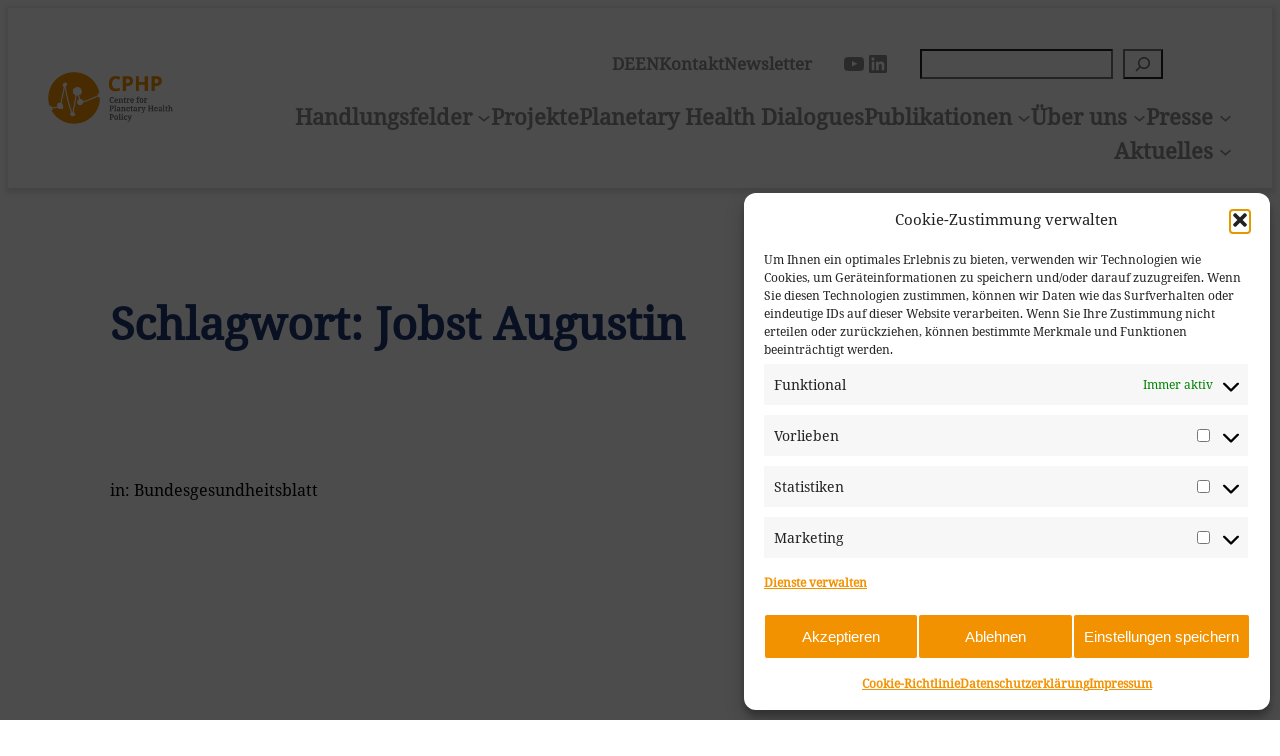

--- FILE ---
content_type: text/html; charset=UTF-8
request_url: https://cphp-berlin.de/tag/jobst-augustin/
body_size: 29605
content:
<!DOCTYPE html>
<html lang="de">
<head>
	<meta charset="UTF-8" />
	<meta name="viewport" content="width=device-width, initial-scale=1" />
<meta name='robots' content='max-image-preview:large' />
<meta name="dlm-version" content="5.1.6"><title>Jobst Augustin - CPHP | Centre for Planetary Health Policy</title>
<link rel="alternate" type="application/rss+xml" title="CPHP | Centre for Planetary Health Policy &raquo; Feed" href="https://cphp-berlin.de/feed/" />
<link rel="alternate" type="application/rss+xml" title="CPHP | Centre for Planetary Health Policy &raquo; Jobst Augustin Schlagwort-Feed" href="https://cphp-berlin.de/tag/jobst-augustin/feed/" />
        <script type="text/javascript">
        (function() {
            document.addEventListener('DOMContentLoaded', function() {
                var images = document.querySelectorAll('img[data-wp-on-async--click]');
                for (var i = 0; i < images.length; i++) {
                    var img = images[i];
                    var attributes = img.attributes;
                    for (var j = attributes.length - 1; j >= 0; j--) {
                        var attr = attributes[j];
                        if (attr.name.indexOf('data-wp-') === 0) {
                            img.removeAttribute(attr.name);
                        }
                    }
                }
            });
            
            document.addEventListener('click', function(e) {
                var target = e.target;
                
                if (target.tagName === 'IMG' && target.hasAttribute('data-wp-on-async--click')) {
                    e.preventDefault();
                    e.stopPropagation();
                    e.stopImmediatePropagation();
                    return false;
                }
                
                if (target.tagName === 'A' && target.querySelector('img[data-wp-on-async--click]')) {
                    e.preventDefault();
                    e.stopPropagation();
                    e.stopImmediatePropagation();
                    return false;
                }
            }, true);
        })();
        </script>
        <style id='wp-img-auto-sizes-contain-inline-css'>
img:is([sizes=auto i],[sizes^="auto," i]){contain-intrinsic-size:3000px 1500px}
/*# sourceURL=wp-img-auto-sizes-contain-inline-css */
</style>
<style id='wp-block-site-logo-inline-css'>
.wp-block-site-logo{box-sizing:border-box;line-height:0}.wp-block-site-logo a{display:inline-block;line-height:0}.wp-block-site-logo.is-default-size img{height:auto;width:120px}.wp-block-site-logo img{height:auto;max-width:100%}.wp-block-site-logo a,.wp-block-site-logo img{border-radius:inherit}.wp-block-site-logo.aligncenter{margin-left:auto;margin-right:auto;text-align:center}:root :where(.wp-block-site-logo.is-style-rounded){border-radius:9999px}
/*# sourceURL=https://cphp-berlin.de/wp-includes/blocks/site-logo/style.min.css */
</style>
<style id='wp-block-navigation-link-inline-css'>
.wp-block-navigation .wp-block-navigation-item__label{overflow-wrap:break-word}.wp-block-navigation .wp-block-navigation-item__description{display:none}.link-ui-tools{outline:1px solid #f0f0f0;padding:8px}.link-ui-block-inserter{padding-top:8px}.link-ui-block-inserter__back{margin-left:8px;text-transform:uppercase}

				.is-style-arrow-link .wp-block-navigation-item__label:after {
					content: "\2197";
					padding-inline-start: 0.25rem;
					vertical-align: middle;
					text-decoration: none;
					display: inline-block;
				}
/*# sourceURL=wp-block-navigation-link-inline-css */
</style>
<link rel='stylesheet' id='wp-block-navigation-css' href='https://cphp-berlin.de/wp-includes/blocks/navigation/style.min.css?ver=6.9' media='all' />
<style id='wp-block-social-links-inline-css'>
.wp-block-social-links{background:none;box-sizing:border-box;margin-left:0;padding-left:0;padding-right:0;text-indent:0}.wp-block-social-links .wp-social-link a,.wp-block-social-links .wp-social-link a:hover{border-bottom:0;box-shadow:none;text-decoration:none}.wp-block-social-links .wp-social-link svg{height:1em;width:1em}.wp-block-social-links .wp-social-link span:not(.screen-reader-text){font-size:.65em;margin-left:.5em;margin-right:.5em}.wp-block-social-links.has-small-icon-size{font-size:16px}.wp-block-social-links,.wp-block-social-links.has-normal-icon-size{font-size:24px}.wp-block-social-links.has-large-icon-size{font-size:36px}.wp-block-social-links.has-huge-icon-size{font-size:48px}.wp-block-social-links.aligncenter{display:flex;justify-content:center}.wp-block-social-links.alignright{justify-content:flex-end}.wp-block-social-link{border-radius:9999px;display:block}@media not (prefers-reduced-motion){.wp-block-social-link{transition:transform .1s ease}}.wp-block-social-link{height:auto}.wp-block-social-link a{align-items:center;display:flex;line-height:0}.wp-block-social-link:hover{transform:scale(1.1)}.wp-block-social-links .wp-block-social-link.wp-social-link{display:inline-block;margin:0;padding:0}.wp-block-social-links .wp-block-social-link.wp-social-link .wp-block-social-link-anchor,.wp-block-social-links .wp-block-social-link.wp-social-link .wp-block-social-link-anchor svg,.wp-block-social-links .wp-block-social-link.wp-social-link .wp-block-social-link-anchor:active,.wp-block-social-links .wp-block-social-link.wp-social-link .wp-block-social-link-anchor:hover,.wp-block-social-links .wp-block-social-link.wp-social-link .wp-block-social-link-anchor:visited{color:currentColor;fill:currentColor}:where(.wp-block-social-links:not(.is-style-logos-only)) .wp-social-link{background-color:#f0f0f0;color:#444}:where(.wp-block-social-links:not(.is-style-logos-only)) .wp-social-link-amazon{background-color:#f90;color:#fff}:where(.wp-block-social-links:not(.is-style-logos-only)) .wp-social-link-bandcamp{background-color:#1ea0c3;color:#fff}:where(.wp-block-social-links:not(.is-style-logos-only)) .wp-social-link-behance{background-color:#0757fe;color:#fff}:where(.wp-block-social-links:not(.is-style-logos-only)) .wp-social-link-bluesky{background-color:#0a7aff;color:#fff}:where(.wp-block-social-links:not(.is-style-logos-only)) .wp-social-link-codepen{background-color:#1e1f26;color:#fff}:where(.wp-block-social-links:not(.is-style-logos-only)) .wp-social-link-deviantart{background-color:#02e49b;color:#fff}:where(.wp-block-social-links:not(.is-style-logos-only)) .wp-social-link-discord{background-color:#5865f2;color:#fff}:where(.wp-block-social-links:not(.is-style-logos-only)) .wp-social-link-dribbble{background-color:#e94c89;color:#fff}:where(.wp-block-social-links:not(.is-style-logos-only)) .wp-social-link-dropbox{background-color:#4280ff;color:#fff}:where(.wp-block-social-links:not(.is-style-logos-only)) .wp-social-link-etsy{background-color:#f45800;color:#fff}:where(.wp-block-social-links:not(.is-style-logos-only)) .wp-social-link-facebook{background-color:#0866ff;color:#fff}:where(.wp-block-social-links:not(.is-style-logos-only)) .wp-social-link-fivehundredpx{background-color:#000;color:#fff}:where(.wp-block-social-links:not(.is-style-logos-only)) .wp-social-link-flickr{background-color:#0461dd;color:#fff}:where(.wp-block-social-links:not(.is-style-logos-only)) .wp-social-link-foursquare{background-color:#e65678;color:#fff}:where(.wp-block-social-links:not(.is-style-logos-only)) .wp-social-link-github{background-color:#24292d;color:#fff}:where(.wp-block-social-links:not(.is-style-logos-only)) .wp-social-link-goodreads{background-color:#eceadd;color:#382110}:where(.wp-block-social-links:not(.is-style-logos-only)) .wp-social-link-google{background-color:#ea4434;color:#fff}:where(.wp-block-social-links:not(.is-style-logos-only)) .wp-social-link-gravatar{background-color:#1d4fc4;color:#fff}:where(.wp-block-social-links:not(.is-style-logos-only)) .wp-social-link-instagram{background-color:#f00075;color:#fff}:where(.wp-block-social-links:not(.is-style-logos-only)) .wp-social-link-lastfm{background-color:#e21b24;color:#fff}:where(.wp-block-social-links:not(.is-style-logos-only)) .wp-social-link-linkedin{background-color:#0d66c2;color:#fff}:where(.wp-block-social-links:not(.is-style-logos-only)) .wp-social-link-mastodon{background-color:#3288d4;color:#fff}:where(.wp-block-social-links:not(.is-style-logos-only)) .wp-social-link-medium{background-color:#000;color:#fff}:where(.wp-block-social-links:not(.is-style-logos-only)) .wp-social-link-meetup{background-color:#f6405f;color:#fff}:where(.wp-block-social-links:not(.is-style-logos-only)) .wp-social-link-patreon{background-color:#000;color:#fff}:where(.wp-block-social-links:not(.is-style-logos-only)) .wp-social-link-pinterest{background-color:#e60122;color:#fff}:where(.wp-block-social-links:not(.is-style-logos-only)) .wp-social-link-pocket{background-color:#ef4155;color:#fff}:where(.wp-block-social-links:not(.is-style-logos-only)) .wp-social-link-reddit{background-color:#ff4500;color:#fff}:where(.wp-block-social-links:not(.is-style-logos-only)) .wp-social-link-skype{background-color:#0478d7;color:#fff}:where(.wp-block-social-links:not(.is-style-logos-only)) .wp-social-link-snapchat{background-color:#fefc00;color:#fff;stroke:#000}:where(.wp-block-social-links:not(.is-style-logos-only)) .wp-social-link-soundcloud{background-color:#ff5600;color:#fff}:where(.wp-block-social-links:not(.is-style-logos-only)) .wp-social-link-spotify{background-color:#1bd760;color:#fff}:where(.wp-block-social-links:not(.is-style-logos-only)) .wp-social-link-telegram{background-color:#2aabee;color:#fff}:where(.wp-block-social-links:not(.is-style-logos-only)) .wp-social-link-threads{background-color:#000;color:#fff}:where(.wp-block-social-links:not(.is-style-logos-only)) .wp-social-link-tiktok{background-color:#000;color:#fff}:where(.wp-block-social-links:not(.is-style-logos-only)) .wp-social-link-tumblr{background-color:#011835;color:#fff}:where(.wp-block-social-links:not(.is-style-logos-only)) .wp-social-link-twitch{background-color:#6440a4;color:#fff}:where(.wp-block-social-links:not(.is-style-logos-only)) .wp-social-link-twitter{background-color:#1da1f2;color:#fff}:where(.wp-block-social-links:not(.is-style-logos-only)) .wp-social-link-vimeo{background-color:#1eb7ea;color:#fff}:where(.wp-block-social-links:not(.is-style-logos-only)) .wp-social-link-vk{background-color:#4680c2;color:#fff}:where(.wp-block-social-links:not(.is-style-logos-only)) .wp-social-link-wordpress{background-color:#3499cd;color:#fff}:where(.wp-block-social-links:not(.is-style-logos-only)) .wp-social-link-whatsapp{background-color:#25d366;color:#fff}:where(.wp-block-social-links:not(.is-style-logos-only)) .wp-social-link-x{background-color:#000;color:#fff}:where(.wp-block-social-links:not(.is-style-logos-only)) .wp-social-link-yelp{background-color:#d32422;color:#fff}:where(.wp-block-social-links:not(.is-style-logos-only)) .wp-social-link-youtube{background-color:red;color:#fff}:where(.wp-block-social-links.is-style-logos-only) .wp-social-link{background:none}:where(.wp-block-social-links.is-style-logos-only) .wp-social-link svg{height:1.25em;width:1.25em}:where(.wp-block-social-links.is-style-logos-only) .wp-social-link-amazon{color:#f90}:where(.wp-block-social-links.is-style-logos-only) .wp-social-link-bandcamp{color:#1ea0c3}:where(.wp-block-social-links.is-style-logos-only) .wp-social-link-behance{color:#0757fe}:where(.wp-block-social-links.is-style-logos-only) .wp-social-link-bluesky{color:#0a7aff}:where(.wp-block-social-links.is-style-logos-only) .wp-social-link-codepen{color:#1e1f26}:where(.wp-block-social-links.is-style-logos-only) .wp-social-link-deviantart{color:#02e49b}:where(.wp-block-social-links.is-style-logos-only) .wp-social-link-discord{color:#5865f2}:where(.wp-block-social-links.is-style-logos-only) .wp-social-link-dribbble{color:#e94c89}:where(.wp-block-social-links.is-style-logos-only) .wp-social-link-dropbox{color:#4280ff}:where(.wp-block-social-links.is-style-logos-only) .wp-social-link-etsy{color:#f45800}:where(.wp-block-social-links.is-style-logos-only) .wp-social-link-facebook{color:#0866ff}:where(.wp-block-social-links.is-style-logos-only) .wp-social-link-fivehundredpx{color:#000}:where(.wp-block-social-links.is-style-logos-only) .wp-social-link-flickr{color:#0461dd}:where(.wp-block-social-links.is-style-logos-only) .wp-social-link-foursquare{color:#e65678}:where(.wp-block-social-links.is-style-logos-only) .wp-social-link-github{color:#24292d}:where(.wp-block-social-links.is-style-logos-only) .wp-social-link-goodreads{color:#382110}:where(.wp-block-social-links.is-style-logos-only) .wp-social-link-google{color:#ea4434}:where(.wp-block-social-links.is-style-logos-only) .wp-social-link-gravatar{color:#1d4fc4}:where(.wp-block-social-links.is-style-logos-only) .wp-social-link-instagram{color:#f00075}:where(.wp-block-social-links.is-style-logos-only) .wp-social-link-lastfm{color:#e21b24}:where(.wp-block-social-links.is-style-logos-only) .wp-social-link-linkedin{color:#0d66c2}:where(.wp-block-social-links.is-style-logos-only) .wp-social-link-mastodon{color:#3288d4}:where(.wp-block-social-links.is-style-logos-only) .wp-social-link-medium{color:#000}:where(.wp-block-social-links.is-style-logos-only) .wp-social-link-meetup{color:#f6405f}:where(.wp-block-social-links.is-style-logos-only) .wp-social-link-patreon{color:#000}:where(.wp-block-social-links.is-style-logos-only) .wp-social-link-pinterest{color:#e60122}:where(.wp-block-social-links.is-style-logos-only) .wp-social-link-pocket{color:#ef4155}:where(.wp-block-social-links.is-style-logos-only) .wp-social-link-reddit{color:#ff4500}:where(.wp-block-social-links.is-style-logos-only) .wp-social-link-skype{color:#0478d7}:where(.wp-block-social-links.is-style-logos-only) .wp-social-link-snapchat{color:#fff;stroke:#000}:where(.wp-block-social-links.is-style-logos-only) .wp-social-link-soundcloud{color:#ff5600}:where(.wp-block-social-links.is-style-logos-only) .wp-social-link-spotify{color:#1bd760}:where(.wp-block-social-links.is-style-logos-only) .wp-social-link-telegram{color:#2aabee}:where(.wp-block-social-links.is-style-logos-only) .wp-social-link-threads{color:#000}:where(.wp-block-social-links.is-style-logos-only) .wp-social-link-tiktok{color:#000}:where(.wp-block-social-links.is-style-logos-only) .wp-social-link-tumblr{color:#011835}:where(.wp-block-social-links.is-style-logos-only) .wp-social-link-twitch{color:#6440a4}:where(.wp-block-social-links.is-style-logos-only) .wp-social-link-twitter{color:#1da1f2}:where(.wp-block-social-links.is-style-logos-only) .wp-social-link-vimeo{color:#1eb7ea}:where(.wp-block-social-links.is-style-logos-only) .wp-social-link-vk{color:#4680c2}:where(.wp-block-social-links.is-style-logos-only) .wp-social-link-whatsapp{color:#25d366}:where(.wp-block-social-links.is-style-logos-only) .wp-social-link-wordpress{color:#3499cd}:where(.wp-block-social-links.is-style-logos-only) .wp-social-link-x{color:#000}:where(.wp-block-social-links.is-style-logos-only) .wp-social-link-yelp{color:#d32422}:where(.wp-block-social-links.is-style-logos-only) .wp-social-link-youtube{color:red}.wp-block-social-links.is-style-pill-shape .wp-social-link{width:auto}:root :where(.wp-block-social-links .wp-social-link a){padding:.25em}:root :where(.wp-block-social-links.is-style-logos-only .wp-social-link a){padding:0}:root :where(.wp-block-social-links.is-style-pill-shape .wp-social-link a){padding-left:.6666666667em;padding-right:.6666666667em}.wp-block-social-links:not(.has-icon-color):not(.has-icon-background-color) .wp-social-link-snapchat .wp-block-social-link-label{color:#000}
/*# sourceURL=https://cphp-berlin.de/wp-includes/blocks/social-links/style.min.css */
</style>
<style id='wp-block-search-inline-css'>
.wp-block-search__button{margin-left:10px;word-break:normal}.wp-block-search__button.has-icon{line-height:0}.wp-block-search__button svg{height:1.25em;min-height:24px;min-width:24px;width:1.25em;fill:currentColor;vertical-align:text-bottom}:where(.wp-block-search__button){border:1px solid #ccc;padding:6px 10px}.wp-block-search__inside-wrapper{display:flex;flex:auto;flex-wrap:nowrap;max-width:100%}.wp-block-search__label{width:100%}.wp-block-search.wp-block-search__button-only .wp-block-search__button{box-sizing:border-box;display:flex;flex-shrink:0;justify-content:center;margin-left:0;max-width:100%}.wp-block-search.wp-block-search__button-only .wp-block-search__inside-wrapper{min-width:0!important;transition-property:width}.wp-block-search.wp-block-search__button-only .wp-block-search__input{flex-basis:100%;transition-duration:.3s}.wp-block-search.wp-block-search__button-only.wp-block-search__searchfield-hidden,.wp-block-search.wp-block-search__button-only.wp-block-search__searchfield-hidden .wp-block-search__inside-wrapper{overflow:hidden}.wp-block-search.wp-block-search__button-only.wp-block-search__searchfield-hidden .wp-block-search__input{border-left-width:0!important;border-right-width:0!important;flex-basis:0;flex-grow:0;margin:0;min-width:0!important;padding-left:0!important;padding-right:0!important;width:0!important}:where(.wp-block-search__input){appearance:none;border:1px solid #949494;flex-grow:1;font-family:inherit;font-size:inherit;font-style:inherit;font-weight:inherit;letter-spacing:inherit;line-height:inherit;margin-left:0;margin-right:0;min-width:3rem;padding:8px;text-decoration:unset!important;text-transform:inherit}:where(.wp-block-search__button-inside .wp-block-search__inside-wrapper){background-color:#fff;border:1px solid #949494;box-sizing:border-box;padding:4px}:where(.wp-block-search__button-inside .wp-block-search__inside-wrapper) .wp-block-search__input{border:none;border-radius:0;padding:0 4px}:where(.wp-block-search__button-inside .wp-block-search__inside-wrapper) .wp-block-search__input:focus{outline:none}:where(.wp-block-search__button-inside .wp-block-search__inside-wrapper) :where(.wp-block-search__button){padding:4px 8px}.wp-block-search.aligncenter .wp-block-search__inside-wrapper{margin:auto}.wp-block[data-align=right] .wp-block-search.wp-block-search__button-only .wp-block-search__inside-wrapper{float:right}
/*# sourceURL=https://cphp-berlin.de/wp-includes/blocks/search/style.min.css */
</style>
<style id='wp-block-group-inline-css'>
.wp-block-group{box-sizing:border-box}:where(.wp-block-group.wp-block-group-is-layout-constrained){position:relative}
/*# sourceURL=https://cphp-berlin.de/wp-includes/blocks/group/style.min.css */
</style>
<style id='wp-block-query-title-inline-css'>
.wp-block-query-title{box-sizing:border-box}
/*# sourceURL=https://cphp-berlin.de/wp-includes/blocks/query-title/style.min.css */
</style>
<style id='wp-block-post-title-inline-css'>
.wp-block-post-title{box-sizing:border-box;word-break:break-word}.wp-block-post-title :where(a){display:inline-block;font-family:inherit;font-size:inherit;font-style:inherit;font-weight:inherit;letter-spacing:inherit;line-height:inherit;text-decoration:inherit}
/*# sourceURL=https://cphp-berlin.de/wp-includes/blocks/post-title/style.min.css */
</style>
<style id='wp-block-post-excerpt-inline-css'>
:where(.wp-block-post-excerpt){box-sizing:border-box;margin-bottom:var(--wp--style--block-gap);margin-top:var(--wp--style--block-gap)}.wp-block-post-excerpt__excerpt{margin-bottom:0;margin-top:0}.wp-block-post-excerpt__more-text{margin-bottom:0;margin-top:var(--wp--style--block-gap)}.wp-block-post-excerpt__more-link{display:inline-block}
/*# sourceURL=https://cphp-berlin.de/wp-includes/blocks/post-excerpt/style.min.css */
</style>
<style id='wp-block-spacer-inline-css'>
.wp-block-spacer{clear:both}
/*# sourceURL=https://cphp-berlin.de/wp-includes/blocks/spacer/style.min.css */
</style>
<style id='wp-block-post-template-inline-css'>
.wp-block-post-template{box-sizing:border-box;list-style:none;margin-bottom:0;margin-top:0;max-width:100%;padding:0}.wp-block-post-template.is-flex-container{display:flex;flex-direction:row;flex-wrap:wrap;gap:1.25em}.wp-block-post-template.is-flex-container>li{margin:0;width:100%}@media (min-width:600px){.wp-block-post-template.is-flex-container.is-flex-container.columns-2>li{width:calc(50% - .625em)}.wp-block-post-template.is-flex-container.is-flex-container.columns-3>li{width:calc(33.33333% - .83333em)}.wp-block-post-template.is-flex-container.is-flex-container.columns-4>li{width:calc(25% - .9375em)}.wp-block-post-template.is-flex-container.is-flex-container.columns-5>li{width:calc(20% - 1em)}.wp-block-post-template.is-flex-container.is-flex-container.columns-6>li{width:calc(16.66667% - 1.04167em)}}@media (max-width:600px){.wp-block-post-template-is-layout-grid.wp-block-post-template-is-layout-grid.wp-block-post-template-is-layout-grid.wp-block-post-template-is-layout-grid{grid-template-columns:1fr}}.wp-block-post-template-is-layout-constrained>li>.alignright,.wp-block-post-template-is-layout-flow>li>.alignright{float:right;margin-inline-end:0;margin-inline-start:2em}.wp-block-post-template-is-layout-constrained>li>.alignleft,.wp-block-post-template-is-layout-flow>li>.alignleft{float:left;margin-inline-end:2em;margin-inline-start:0}.wp-block-post-template-is-layout-constrained>li>.aligncenter,.wp-block-post-template-is-layout-flow>li>.aligncenter{margin-inline-end:auto;margin-inline-start:auto}
/*# sourceURL=https://cphp-berlin.de/wp-includes/blocks/post-template/style.min.css */
</style>
<style id='wp-block-heading-inline-css'>
h1:where(.wp-block-heading).has-background,h2:where(.wp-block-heading).has-background,h3:where(.wp-block-heading).has-background,h4:where(.wp-block-heading).has-background,h5:where(.wp-block-heading).has-background,h6:where(.wp-block-heading).has-background{padding:1.25em 2.375em}h1.has-text-align-left[style*=writing-mode]:where([style*=vertical-lr]),h1.has-text-align-right[style*=writing-mode]:where([style*=vertical-rl]),h2.has-text-align-left[style*=writing-mode]:where([style*=vertical-lr]),h2.has-text-align-right[style*=writing-mode]:where([style*=vertical-rl]),h3.has-text-align-left[style*=writing-mode]:where([style*=vertical-lr]),h3.has-text-align-right[style*=writing-mode]:where([style*=vertical-rl]),h4.has-text-align-left[style*=writing-mode]:where([style*=vertical-lr]),h4.has-text-align-right[style*=writing-mode]:where([style*=vertical-rl]),h5.has-text-align-left[style*=writing-mode]:where([style*=vertical-lr]),h5.has-text-align-right[style*=writing-mode]:where([style*=vertical-rl]),h6.has-text-align-left[style*=writing-mode]:where([style*=vertical-lr]),h6.has-text-align-right[style*=writing-mode]:where([style*=vertical-rl]){rotate:180deg}

				.is-style-asterisk:before {
					content: '';
					width: 1.5rem;
					height: 3rem;
					background: var(--wp--preset--color--contrast-2, currentColor);
					clip-path: path('M11.93.684v8.039l5.633-5.633 1.216 1.23-5.66 5.66h8.04v1.737H13.2l5.701 5.701-1.23 1.23-5.742-5.742V21h-1.737v-8.094l-5.77 5.77-1.23-1.217 5.743-5.742H.842V9.98h8.162l-5.701-5.7 1.23-1.231 5.66 5.66V.684h1.737Z');
					display: block;
				}

				/* Hide the asterisk if the heading has no content, to avoid using empty headings to display the asterisk only, which is an A11Y issue */
				.is-style-asterisk:empty:before {
					content: none;
				}

				.is-style-asterisk:-moz-only-whitespace:before {
					content: none;
				}

				.is-style-asterisk.has-text-align-center:before {
					margin: 0 auto;
				}

				.is-style-asterisk.has-text-align-right:before {
					margin-left: auto;
				}

				.rtl .is-style-asterisk.has-text-align-left:before {
					margin-right: auto;
				}
/*# sourceURL=wp-block-heading-inline-css */
</style>
<style id='wp-block-image-inline-css'>
.wp-block-image>a,.wp-block-image>figure>a{display:inline-block}.wp-block-image img{box-sizing:border-box;height:auto;max-width:100%;vertical-align:bottom}@media not (prefers-reduced-motion){.wp-block-image img.hide{visibility:hidden}.wp-block-image img.show{animation:show-content-image .4s}}.wp-block-image[style*=border-radius] img,.wp-block-image[style*=border-radius]>a{border-radius:inherit}.wp-block-image.has-custom-border img{box-sizing:border-box}.wp-block-image.aligncenter{text-align:center}.wp-block-image.alignfull>a,.wp-block-image.alignwide>a{width:100%}.wp-block-image.alignfull img,.wp-block-image.alignwide img{height:auto;width:100%}.wp-block-image .aligncenter,.wp-block-image .alignleft,.wp-block-image .alignright,.wp-block-image.aligncenter,.wp-block-image.alignleft,.wp-block-image.alignright{display:table}.wp-block-image .aligncenter>figcaption,.wp-block-image .alignleft>figcaption,.wp-block-image .alignright>figcaption,.wp-block-image.aligncenter>figcaption,.wp-block-image.alignleft>figcaption,.wp-block-image.alignright>figcaption{caption-side:bottom;display:table-caption}.wp-block-image .alignleft{float:left;margin:.5em 1em .5em 0}.wp-block-image .alignright{float:right;margin:.5em 0 .5em 1em}.wp-block-image .aligncenter{margin-left:auto;margin-right:auto}.wp-block-image :where(figcaption){margin-bottom:1em;margin-top:.5em}.wp-block-image.is-style-circle-mask img{border-radius:9999px}@supports ((-webkit-mask-image:none) or (mask-image:none)) or (-webkit-mask-image:none){.wp-block-image.is-style-circle-mask img{border-radius:0;-webkit-mask-image:url('data:image/svg+xml;utf8,<svg viewBox="0 0 100 100" xmlns="http://www.w3.org/2000/svg"><circle cx="50" cy="50" r="50"/></svg>');mask-image:url('data:image/svg+xml;utf8,<svg viewBox="0 0 100 100" xmlns="http://www.w3.org/2000/svg"><circle cx="50" cy="50" r="50"/></svg>');mask-mode:alpha;-webkit-mask-position:center;mask-position:center;-webkit-mask-repeat:no-repeat;mask-repeat:no-repeat;-webkit-mask-size:contain;mask-size:contain}}:root :where(.wp-block-image.is-style-rounded img,.wp-block-image .is-style-rounded img){border-radius:9999px}.wp-block-image figure{margin:0}.wp-lightbox-container{display:flex;flex-direction:column;position:relative}.wp-lightbox-container img{cursor:zoom-in}.wp-lightbox-container img:hover+button{opacity:1}.wp-lightbox-container button{align-items:center;backdrop-filter:blur(16px) saturate(180%);background-color:#5a5a5a40;border:none;border-radius:4px;cursor:zoom-in;display:flex;height:20px;justify-content:center;opacity:0;padding:0;position:absolute;right:16px;text-align:center;top:16px;width:20px;z-index:100}@media not (prefers-reduced-motion){.wp-lightbox-container button{transition:opacity .2s ease}}.wp-lightbox-container button:focus-visible{outline:3px auto #5a5a5a40;outline:3px auto -webkit-focus-ring-color;outline-offset:3px}.wp-lightbox-container button:hover{cursor:pointer;opacity:1}.wp-lightbox-container button:focus{opacity:1}.wp-lightbox-container button:focus,.wp-lightbox-container button:hover,.wp-lightbox-container button:not(:hover):not(:active):not(.has-background){background-color:#5a5a5a40;border:none}.wp-lightbox-overlay{box-sizing:border-box;cursor:zoom-out;height:100vh;left:0;overflow:hidden;position:fixed;top:0;visibility:hidden;width:100%;z-index:100000}.wp-lightbox-overlay .close-button{align-items:center;cursor:pointer;display:flex;justify-content:center;min-height:40px;min-width:40px;padding:0;position:absolute;right:calc(env(safe-area-inset-right) + 16px);top:calc(env(safe-area-inset-top) + 16px);z-index:5000000}.wp-lightbox-overlay .close-button:focus,.wp-lightbox-overlay .close-button:hover,.wp-lightbox-overlay .close-button:not(:hover):not(:active):not(.has-background){background:none;border:none}.wp-lightbox-overlay .lightbox-image-container{height:var(--wp--lightbox-container-height);left:50%;overflow:hidden;position:absolute;top:50%;transform:translate(-50%,-50%);transform-origin:top left;width:var(--wp--lightbox-container-width);z-index:9999999999}.wp-lightbox-overlay .wp-block-image{align-items:center;box-sizing:border-box;display:flex;height:100%;justify-content:center;margin:0;position:relative;transform-origin:0 0;width:100%;z-index:3000000}.wp-lightbox-overlay .wp-block-image img{height:var(--wp--lightbox-image-height);min-height:var(--wp--lightbox-image-height);min-width:var(--wp--lightbox-image-width);width:var(--wp--lightbox-image-width)}.wp-lightbox-overlay .wp-block-image figcaption{display:none}.wp-lightbox-overlay button{background:none;border:none}.wp-lightbox-overlay .scrim{background-color:#fff;height:100%;opacity:.9;position:absolute;width:100%;z-index:2000000}.wp-lightbox-overlay.active{visibility:visible}@media not (prefers-reduced-motion){.wp-lightbox-overlay.active{animation:turn-on-visibility .25s both}.wp-lightbox-overlay.active img{animation:turn-on-visibility .35s both}.wp-lightbox-overlay.show-closing-animation:not(.active){animation:turn-off-visibility .35s both}.wp-lightbox-overlay.show-closing-animation:not(.active) img{animation:turn-off-visibility .25s both}.wp-lightbox-overlay.zoom.active{animation:none;opacity:1;visibility:visible}.wp-lightbox-overlay.zoom.active .lightbox-image-container{animation:lightbox-zoom-in .4s}.wp-lightbox-overlay.zoom.active .lightbox-image-container img{animation:none}.wp-lightbox-overlay.zoom.active .scrim{animation:turn-on-visibility .4s forwards}.wp-lightbox-overlay.zoom.show-closing-animation:not(.active){animation:none}.wp-lightbox-overlay.zoom.show-closing-animation:not(.active) .lightbox-image-container{animation:lightbox-zoom-out .4s}.wp-lightbox-overlay.zoom.show-closing-animation:not(.active) .lightbox-image-container img{animation:none}.wp-lightbox-overlay.zoom.show-closing-animation:not(.active) .scrim{animation:turn-off-visibility .4s forwards}}@keyframes show-content-image{0%{visibility:hidden}99%{visibility:hidden}to{visibility:visible}}@keyframes turn-on-visibility{0%{opacity:0}to{opacity:1}}@keyframes turn-off-visibility{0%{opacity:1;visibility:visible}99%{opacity:0;visibility:visible}to{opacity:0;visibility:hidden}}@keyframes lightbox-zoom-in{0%{transform:translate(calc((-100vw + var(--wp--lightbox-scrollbar-width))/2 + var(--wp--lightbox-initial-left-position)),calc(-50vh + var(--wp--lightbox-initial-top-position))) scale(var(--wp--lightbox-scale))}to{transform:translate(-50%,-50%) scale(1)}}@keyframes lightbox-zoom-out{0%{transform:translate(-50%,-50%) scale(1);visibility:visible}99%{visibility:visible}to{transform:translate(calc((-100vw + var(--wp--lightbox-scrollbar-width))/2 + var(--wp--lightbox-initial-left-position)),calc(-50vh + var(--wp--lightbox-initial-top-position))) scale(var(--wp--lightbox-scale));visibility:hidden}}
/*# sourceURL=https://cphp-berlin.de/wp-includes/blocks/image/style.min.css */
</style>
<style id='wp-block-paragraph-inline-css'>
.is-small-text{font-size:.875em}.is-regular-text{font-size:1em}.is-large-text{font-size:2.25em}.is-larger-text{font-size:3em}.has-drop-cap:not(:focus):first-letter{float:left;font-size:8.4em;font-style:normal;font-weight:100;line-height:.68;margin:.05em .1em 0 0;text-transform:uppercase}body.rtl .has-drop-cap:not(:focus):first-letter{float:none;margin-left:.1em}p.has-drop-cap.has-background{overflow:hidden}:root :where(p.has-background){padding:1.25em 2.375em}:where(p.has-text-color:not(.has-link-color)) a{color:inherit}p.has-text-align-left[style*="writing-mode:vertical-lr"],p.has-text-align-right[style*="writing-mode:vertical-rl"]{rotate:180deg}
/*# sourceURL=https://cphp-berlin.de/wp-includes/blocks/paragraph/style.min.css */
</style>
<style id='wp-emoji-styles-inline-css'>

	img.wp-smiley, img.emoji {
		display: inline !important;
		border: none !important;
		box-shadow: none !important;
		height: 1em !important;
		width: 1em !important;
		margin: 0 0.07em !important;
		vertical-align: -0.1em !important;
		background: none !important;
		padding: 0 !important;
	}
/*# sourceURL=wp-emoji-styles-inline-css */
</style>
<style id='wp-block-library-inline-css'>
:root{--wp-block-synced-color:#7a00df;--wp-block-synced-color--rgb:122,0,223;--wp-bound-block-color:var(--wp-block-synced-color);--wp-editor-canvas-background:#ddd;--wp-admin-theme-color:#007cba;--wp-admin-theme-color--rgb:0,124,186;--wp-admin-theme-color-darker-10:#006ba1;--wp-admin-theme-color-darker-10--rgb:0,107,160.5;--wp-admin-theme-color-darker-20:#005a87;--wp-admin-theme-color-darker-20--rgb:0,90,135;--wp-admin-border-width-focus:2px}@media (min-resolution:192dpi){:root{--wp-admin-border-width-focus:1.5px}}.wp-element-button{cursor:pointer}:root .has-very-light-gray-background-color{background-color:#eee}:root .has-very-dark-gray-background-color{background-color:#313131}:root .has-very-light-gray-color{color:#eee}:root .has-very-dark-gray-color{color:#313131}:root .has-vivid-green-cyan-to-vivid-cyan-blue-gradient-background{background:linear-gradient(135deg,#00d084,#0693e3)}:root .has-purple-crush-gradient-background{background:linear-gradient(135deg,#34e2e4,#4721fb 50%,#ab1dfe)}:root .has-hazy-dawn-gradient-background{background:linear-gradient(135deg,#faaca8,#dad0ec)}:root .has-subdued-olive-gradient-background{background:linear-gradient(135deg,#fafae1,#67a671)}:root .has-atomic-cream-gradient-background{background:linear-gradient(135deg,#fdd79a,#004a59)}:root .has-nightshade-gradient-background{background:linear-gradient(135deg,#330968,#31cdcf)}:root .has-midnight-gradient-background{background:linear-gradient(135deg,#020381,#2874fc)}:root{--wp--preset--font-size--normal:16px;--wp--preset--font-size--huge:42px}.has-regular-font-size{font-size:1em}.has-larger-font-size{font-size:2.625em}.has-normal-font-size{font-size:var(--wp--preset--font-size--normal)}.has-huge-font-size{font-size:var(--wp--preset--font-size--huge)}.has-text-align-center{text-align:center}.has-text-align-left{text-align:left}.has-text-align-right{text-align:right}.has-fit-text{white-space:nowrap!important}#end-resizable-editor-section{display:none}.aligncenter{clear:both}.items-justified-left{justify-content:flex-start}.items-justified-center{justify-content:center}.items-justified-right{justify-content:flex-end}.items-justified-space-between{justify-content:space-between}.screen-reader-text{border:0;clip-path:inset(50%);height:1px;margin:-1px;overflow:hidden;padding:0;position:absolute;width:1px;word-wrap:normal!important}.screen-reader-text:focus{background-color:#ddd;clip-path:none;color:#444;display:block;font-size:1em;height:auto;left:5px;line-height:normal;padding:15px 23px 14px;text-decoration:none;top:5px;width:auto;z-index:100000}html :where(.has-border-color){border-style:solid}html :where([style*=border-top-color]){border-top-style:solid}html :where([style*=border-right-color]){border-right-style:solid}html :where([style*=border-bottom-color]){border-bottom-style:solid}html :where([style*=border-left-color]){border-left-style:solid}html :where([style*=border-width]){border-style:solid}html :where([style*=border-top-width]){border-top-style:solid}html :where([style*=border-right-width]){border-right-style:solid}html :where([style*=border-bottom-width]){border-bottom-style:solid}html :where([style*=border-left-width]){border-left-style:solid}html :where(img[class*=wp-image-]){height:auto;max-width:100%}:where(figure){margin:0 0 1em}html :where(.is-position-sticky){--wp-admin--admin-bar--position-offset:var(--wp-admin--admin-bar--height,0px)}@media screen and (max-width:600px){html :where(.is-position-sticky){--wp-admin--admin-bar--position-offset:0px}}
/*# sourceURL=/wp-includes/css/dist/block-library/common.min.css */
</style>
<style id='ghostkit-typography-inline-css'>
 
/*# sourceURL=ghostkit-typography-inline-css */
</style>
<style id='global-styles-inline-css'>
:root{--wp--preset--aspect-ratio--square: 1;--wp--preset--aspect-ratio--4-3: 4/3;--wp--preset--aspect-ratio--3-4: 3/4;--wp--preset--aspect-ratio--3-2: 3/2;--wp--preset--aspect-ratio--2-3: 2/3;--wp--preset--aspect-ratio--16-9: 16/9;--wp--preset--aspect-ratio--9-16: 9/16;--wp--preset--color--black: #000000;--wp--preset--color--cyan-bluish-gray: #abb8c3;--wp--preset--color--white: #ffffff;--wp--preset--color--pale-pink: #f78da7;--wp--preset--color--vivid-red: #cf2e2e;--wp--preset--color--luminous-vivid-orange: #ff6900;--wp--preset--color--luminous-vivid-amber: #fcb900;--wp--preset--color--light-green-cyan: #7bdcb5;--wp--preset--color--vivid-green-cyan: #00d084;--wp--preset--color--pale-cyan-blue: #8ed1fc;--wp--preset--color--vivid-cyan-blue: #0693e3;--wp--preset--color--vivid-purple: #9b51e0;--wp--preset--color--base: #1c3774;--wp--preset--color--base-2: #ffc26e;--wp--preset--color--contrast: #f39200;--wp--preset--color--contrast-2: #ffffff;--wp--preset--color--contrast-3: #0000000f;--wp--preset--color--accent: #00000070;--wp--preset--color--accent-2: #000000;--wp--preset--color--accent-3: #ff0000;--wp--preset--color--accent-4: #ff0000;--wp--preset--color--accent-5: #ff0000;--wp--preset--gradient--vivid-cyan-blue-to-vivid-purple: linear-gradient(135deg,rgb(6,147,227) 0%,rgb(155,81,224) 100%);--wp--preset--gradient--light-green-cyan-to-vivid-green-cyan: linear-gradient(135deg,rgb(122,220,180) 0%,rgb(0,208,130) 100%);--wp--preset--gradient--luminous-vivid-amber-to-luminous-vivid-orange: linear-gradient(135deg,rgb(252,185,0) 0%,rgb(255,105,0) 100%);--wp--preset--gradient--luminous-vivid-orange-to-vivid-red: linear-gradient(135deg,rgb(255,105,0) 0%,rgb(207,46,46) 100%);--wp--preset--gradient--very-light-gray-to-cyan-bluish-gray: linear-gradient(135deg,rgb(238,238,238) 0%,rgb(169,184,195) 100%);--wp--preset--gradient--cool-to-warm-spectrum: linear-gradient(135deg,rgb(74,234,220) 0%,rgb(151,120,209) 20%,rgb(207,42,186) 40%,rgb(238,44,130) 60%,rgb(251,105,98) 80%,rgb(254,248,76) 100%);--wp--preset--gradient--blush-light-purple: linear-gradient(135deg,rgb(255,206,236) 0%,rgb(152,150,240) 100%);--wp--preset--gradient--blush-bordeaux: linear-gradient(135deg,rgb(254,205,165) 0%,rgb(254,45,45) 50%,rgb(107,0,62) 100%);--wp--preset--gradient--luminous-dusk: linear-gradient(135deg,rgb(255,203,112) 0%,rgb(199,81,192) 50%,rgb(65,88,208) 100%);--wp--preset--gradient--pale-ocean: linear-gradient(135deg,rgb(255,245,203) 0%,rgb(182,227,212) 50%,rgb(51,167,181) 100%);--wp--preset--gradient--electric-grass: linear-gradient(135deg,rgb(202,248,128) 0%,rgb(113,206,126) 100%);--wp--preset--gradient--midnight: linear-gradient(135deg,rgb(2,3,129) 0%,rgb(40,116,252) 100%);--wp--preset--gradient--gradient-1: linear-gradient(to bottom, #cfcabe 0%, #F9F9F9 100%);--wp--preset--gradient--gradient-2: linear-gradient(to bottom, #C2A990 0%, #F9F9F9 100%);--wp--preset--gradient--gradient-3: linear-gradient(to bottom, #D8613C 0%, #F9F9F9 100%);--wp--preset--gradient--gradient-4: linear-gradient(to bottom, #B1C5A4 0%, #F9F9F9 100%);--wp--preset--gradient--gradient-5: linear-gradient(to bottom, #B5BDBC 0%, #F9F9F9 100%);--wp--preset--gradient--gradient-6: linear-gradient(to bottom, #A4A4A4 0%, #F9F9F9 100%);--wp--preset--gradient--gradient-7: linear-gradient(to bottom, #cfcabe 50%, #F9F9F9 50%);--wp--preset--gradient--gradient-8: linear-gradient(to bottom, #C2A990 50%, #F9F9F9 50%);--wp--preset--gradient--gradient-9: linear-gradient(to bottom, #D8613C 50%, #F9F9F9 50%);--wp--preset--gradient--gradient-10: linear-gradient(to bottom, #B1C5A4 50%, #F9F9F9 50%);--wp--preset--gradient--gradient-11: linear-gradient(to bottom, #B5BDBC 50%, #F9F9F9 50%);--wp--preset--gradient--gradient-12: linear-gradient(to bottom, #A4A4A4 50%, #F9F9F9 50%);--wp--preset--font-size--small: 0.9rem;--wp--preset--font-size--medium: 1.05rem;--wp--preset--font-size--large: clamp(1.39rem, 1.39rem + ((1vw - 0.2rem) * 0.767), 1.85rem);--wp--preset--font-size--x-large: clamp(1.85rem, 1.85rem + ((1vw - 0.2rem) * 1.083), 2.5rem);--wp--preset--font-size--xx-large: clamp(2.5rem, 2.5rem + ((1vw - 0.2rem) * 1.283), 3.27rem);--wp--preset--font-family--body: "Inter", sans-serif;--wp--preset--font-family--heading: Cardo;--wp--preset--font-family--system-sans-serif: -apple-system, BlinkMacSystemFont, avenir next, avenir, segoe ui, helvetica neue, helvetica, Cantarell, Ubuntu, roboto, noto, arial, sans-serif;--wp--preset--font-family--system-serif: Iowan Old Style, Apple Garamond, Baskerville, Times New Roman, Droid Serif, Times, Source Serif Pro, serif, Apple Color Emoji, Segoe UI Emoji, Segoe UI Symbol;--wp--preset--font-family--noto-sans: "Noto Sans";--wp--preset--font-family--noto-serif: "Noto Serif";--wp--preset--font-family--open-sans-condensed: "Open Sans Condensed";--wp--preset--font-family--open-sans-condensed-light: "Open Sans Condensed Light";--wp--preset--font-family--open-sans: "Open Sans";--wp--preset--spacing--20: min(1.5rem, 2vw);--wp--preset--spacing--30: min(2.5rem, 3vw);--wp--preset--spacing--40: min(4rem, 5vw);--wp--preset--spacing--50: min(6.5rem, 8vw);--wp--preset--spacing--60: min(10.5rem, 13vw);--wp--preset--spacing--70: 3.38rem;--wp--preset--spacing--80: 5.06rem;--wp--preset--spacing--10: 1rem;--wp--preset--shadow--natural: 6px 6px 9px rgba(0, 0, 0, 0.2);--wp--preset--shadow--deep: 12px 12px 50px rgba(0, 0, 0, 0.4);--wp--preset--shadow--sharp: 6px 6px 0px rgba(0, 0, 0, 0.2);--wp--preset--shadow--outlined: 6px 6px 0px -3px rgb(255, 255, 255), 6px 6px rgb(0, 0, 0);--wp--preset--shadow--crisp: 6px 6px 0px rgb(0, 0, 0);}:root { --wp--style--global--content-size: 620px;--wp--style--global--wide-size: 1280px; }:where(body) { margin: 0; }.wp-site-blocks { padding-top: var(--wp--style--root--padding-top); padding-bottom: var(--wp--style--root--padding-bottom); }.has-global-padding { padding-right: var(--wp--style--root--padding-right); padding-left: var(--wp--style--root--padding-left); }.has-global-padding > .alignfull { margin-right: calc(var(--wp--style--root--padding-right) * -1); margin-left: calc(var(--wp--style--root--padding-left) * -1); }.has-global-padding :where(:not(.alignfull.is-layout-flow) > .has-global-padding:not(.wp-block-block, .alignfull)) { padding-right: 0; padding-left: 0; }.has-global-padding :where(:not(.alignfull.is-layout-flow) > .has-global-padding:not(.wp-block-block, .alignfull)) > .alignfull { margin-left: 0; margin-right: 0; }.wp-site-blocks > .alignleft { float: left; margin-right: 2em; }.wp-site-blocks > .alignright { float: right; margin-left: 2em; }.wp-site-blocks > .aligncenter { justify-content: center; margin-left: auto; margin-right: auto; }:where(.wp-site-blocks) > * { margin-block-start: 1.2rem; margin-block-end: 0; }:where(.wp-site-blocks) > :first-child { margin-block-start: 0; }:where(.wp-site-blocks) > :last-child { margin-block-end: 0; }:root { --wp--style--block-gap: 1.2rem; }:root :where(.is-layout-flow) > :first-child{margin-block-start: 0;}:root :where(.is-layout-flow) > :last-child{margin-block-end: 0;}:root :where(.is-layout-flow) > *{margin-block-start: 1.2rem;margin-block-end: 0;}:root :where(.is-layout-constrained) > :first-child{margin-block-start: 0;}:root :where(.is-layout-constrained) > :last-child{margin-block-end: 0;}:root :where(.is-layout-constrained) > *{margin-block-start: 1.2rem;margin-block-end: 0;}:root :where(.is-layout-flex){gap: 1.2rem;}:root :where(.is-layout-grid){gap: 1.2rem;}.is-layout-flow > .alignleft{float: left;margin-inline-start: 0;margin-inline-end: 2em;}.is-layout-flow > .alignright{float: right;margin-inline-start: 2em;margin-inline-end: 0;}.is-layout-flow > .aligncenter{margin-left: auto !important;margin-right: auto !important;}.is-layout-constrained > .alignleft{float: left;margin-inline-start: 0;margin-inline-end: 2em;}.is-layout-constrained > .alignright{float: right;margin-inline-start: 2em;margin-inline-end: 0;}.is-layout-constrained > .aligncenter{margin-left: auto !important;margin-right: auto !important;}.is-layout-constrained > :where(:not(.alignleft):not(.alignright):not(.alignfull)){max-width: var(--wp--style--global--content-size);margin-left: auto !important;margin-right: auto !important;}.is-layout-constrained > .alignwide{max-width: var(--wp--style--global--wide-size);}body .is-layout-flex{display: flex;}.is-layout-flex{flex-wrap: wrap;align-items: center;}.is-layout-flex > :is(*, div){margin: 0;}body .is-layout-grid{display: grid;}.is-layout-grid > :is(*, div){margin: 0;}body{background-color: var(--wp--preset--color--contrast-2);color: var(--wp--preset--color--accent-2);font-family: var(--wp--preset--font-family--body);font-size: var(--wp--preset--font-size--medium);font-style: normal;font-weight: 400;line-height: 1.55;--wp--style--root--padding-top: 0px;--wp--style--root--padding-right: var(--wp--preset--spacing--50);--wp--style--root--padding-bottom: 0px;--wp--style--root--padding-left: var(--wp--preset--spacing--50);}a:where(:not(.wp-element-button)){color: var(--wp--preset--color--accent-2);text-decoration: underline;}:root :where(a:where(:not(.wp-element-button)):hover){text-decoration: none;}h1, h2, h3, h4, h5, h6{color: var(--wp--preset--color--base);font-family: var(--wp--preset--font-family--heading);font-style: normal;font-weight: 400;line-height: 1.2;}h1{font-size: var(--wp--preset--font-size--xx-large);line-height: 1.15;}h2{font-size: var(--wp--preset--font-size--x-large);}h3{font-size: var(--wp--preset--font-size--large);}h4{font-size: clamp(1.1rem, 1.1rem + ((1vw - 0.2rem) * 0.767), 1.5rem);}h5{font-size: var(--wp--preset--font-size--medium);}h6{font-size: var(--wp--preset--font-size--small);}:root :where(.wp-element-button, .wp-block-button__link){background-color: var(--wp--preset--color--base-2);border-radius: .33rem;border-color: var(--wp--preset--color--contrast);border-width: 0;color: var(--wp--preset--color--base);font-family: inherit;font-size: var(--wp--preset--font-size--small);font-style: normal;font-weight: 500;letter-spacing: inherit;line-height: inherit;padding-top: 0.6rem;padding-right: 1rem;padding-bottom: 0.6rem;padding-left: 1rem;text-decoration: none;text-transform: inherit;}:root :where(.wp-element-button:hover, .wp-block-button__link:hover){background-color: var(--wp--preset--color--contrast-2);border-color: var(--wp--preset--color--contrast-2);color: var(--wp--preset--color--base);}:root :where(.wp-element-button:focus, .wp-block-button__link:focus){background-color: var(--wp--preset--color--contrast-2);border-color: var(--wp--preset--color--contrast-2);color: var(--wp--preset--color--base);outline-color: var(--wp--preset--color--contrast);outline-offset: 2px;}:root :where(.wp-element-button:active, .wp-block-button__link:active){background-color: var(--wp--preset--color--contrast);color: var(--wp--preset--color--base);}:root :where(.wp-element-caption, .wp-block-audio figcaption, .wp-block-embed figcaption, .wp-block-gallery figcaption, .wp-block-image figcaption, .wp-block-table figcaption, .wp-block-video figcaption){color: var(--wp--preset--color--accent);font-family: var(--wp--preset--font-family--body);font-size: 0.8rem;}.has-black-color{color: var(--wp--preset--color--black) !important;}.has-cyan-bluish-gray-color{color: var(--wp--preset--color--cyan-bluish-gray) !important;}.has-white-color{color: var(--wp--preset--color--white) !important;}.has-pale-pink-color{color: var(--wp--preset--color--pale-pink) !important;}.has-vivid-red-color{color: var(--wp--preset--color--vivid-red) !important;}.has-luminous-vivid-orange-color{color: var(--wp--preset--color--luminous-vivid-orange) !important;}.has-luminous-vivid-amber-color{color: var(--wp--preset--color--luminous-vivid-amber) !important;}.has-light-green-cyan-color{color: var(--wp--preset--color--light-green-cyan) !important;}.has-vivid-green-cyan-color{color: var(--wp--preset--color--vivid-green-cyan) !important;}.has-pale-cyan-blue-color{color: var(--wp--preset--color--pale-cyan-blue) !important;}.has-vivid-cyan-blue-color{color: var(--wp--preset--color--vivid-cyan-blue) !important;}.has-vivid-purple-color{color: var(--wp--preset--color--vivid-purple) !important;}.has-base-color{color: var(--wp--preset--color--base) !important;}.has-base-2-color{color: var(--wp--preset--color--base-2) !important;}.has-contrast-color{color: var(--wp--preset--color--contrast) !important;}.has-contrast-2-color{color: var(--wp--preset--color--contrast-2) !important;}.has-contrast-3-color{color: var(--wp--preset--color--contrast-3) !important;}.has-accent-color{color: var(--wp--preset--color--accent) !important;}.has-accent-2-color{color: var(--wp--preset--color--accent-2) !important;}.has-accent-3-color{color: var(--wp--preset--color--accent-3) !important;}.has-accent-4-color{color: var(--wp--preset--color--accent-4) !important;}.has-accent-5-color{color: var(--wp--preset--color--accent-5) !important;}.has-black-background-color{background-color: var(--wp--preset--color--black) !important;}.has-cyan-bluish-gray-background-color{background-color: var(--wp--preset--color--cyan-bluish-gray) !important;}.has-white-background-color{background-color: var(--wp--preset--color--white) !important;}.has-pale-pink-background-color{background-color: var(--wp--preset--color--pale-pink) !important;}.has-vivid-red-background-color{background-color: var(--wp--preset--color--vivid-red) !important;}.has-luminous-vivid-orange-background-color{background-color: var(--wp--preset--color--luminous-vivid-orange) !important;}.has-luminous-vivid-amber-background-color{background-color: var(--wp--preset--color--luminous-vivid-amber) !important;}.has-light-green-cyan-background-color{background-color: var(--wp--preset--color--light-green-cyan) !important;}.has-vivid-green-cyan-background-color{background-color: var(--wp--preset--color--vivid-green-cyan) !important;}.has-pale-cyan-blue-background-color{background-color: var(--wp--preset--color--pale-cyan-blue) !important;}.has-vivid-cyan-blue-background-color{background-color: var(--wp--preset--color--vivid-cyan-blue) !important;}.has-vivid-purple-background-color{background-color: var(--wp--preset--color--vivid-purple) !important;}.has-base-background-color{background-color: var(--wp--preset--color--base) !important;}.has-base-2-background-color{background-color: var(--wp--preset--color--base-2) !important;}.has-contrast-background-color{background-color: var(--wp--preset--color--contrast) !important;}.has-contrast-2-background-color{background-color: var(--wp--preset--color--contrast-2) !important;}.has-contrast-3-background-color{background-color: var(--wp--preset--color--contrast-3) !important;}.has-accent-background-color{background-color: var(--wp--preset--color--accent) !important;}.has-accent-2-background-color{background-color: var(--wp--preset--color--accent-2) !important;}.has-accent-3-background-color{background-color: var(--wp--preset--color--accent-3) !important;}.has-accent-4-background-color{background-color: var(--wp--preset--color--accent-4) !important;}.has-accent-5-background-color{background-color: var(--wp--preset--color--accent-5) !important;}.has-black-border-color{border-color: var(--wp--preset--color--black) !important;}.has-cyan-bluish-gray-border-color{border-color: var(--wp--preset--color--cyan-bluish-gray) !important;}.has-white-border-color{border-color: var(--wp--preset--color--white) !important;}.has-pale-pink-border-color{border-color: var(--wp--preset--color--pale-pink) !important;}.has-vivid-red-border-color{border-color: var(--wp--preset--color--vivid-red) !important;}.has-luminous-vivid-orange-border-color{border-color: var(--wp--preset--color--luminous-vivid-orange) !important;}.has-luminous-vivid-amber-border-color{border-color: var(--wp--preset--color--luminous-vivid-amber) !important;}.has-light-green-cyan-border-color{border-color: var(--wp--preset--color--light-green-cyan) !important;}.has-vivid-green-cyan-border-color{border-color: var(--wp--preset--color--vivid-green-cyan) !important;}.has-pale-cyan-blue-border-color{border-color: var(--wp--preset--color--pale-cyan-blue) !important;}.has-vivid-cyan-blue-border-color{border-color: var(--wp--preset--color--vivid-cyan-blue) !important;}.has-vivid-purple-border-color{border-color: var(--wp--preset--color--vivid-purple) !important;}.has-base-border-color{border-color: var(--wp--preset--color--base) !important;}.has-base-2-border-color{border-color: var(--wp--preset--color--base-2) !important;}.has-contrast-border-color{border-color: var(--wp--preset--color--contrast) !important;}.has-contrast-2-border-color{border-color: var(--wp--preset--color--contrast-2) !important;}.has-contrast-3-border-color{border-color: var(--wp--preset--color--contrast-3) !important;}.has-accent-border-color{border-color: var(--wp--preset--color--accent) !important;}.has-accent-2-border-color{border-color: var(--wp--preset--color--accent-2) !important;}.has-accent-3-border-color{border-color: var(--wp--preset--color--accent-3) !important;}.has-accent-4-border-color{border-color: var(--wp--preset--color--accent-4) !important;}.has-accent-5-border-color{border-color: var(--wp--preset--color--accent-5) !important;}.has-vivid-cyan-blue-to-vivid-purple-gradient-background{background: var(--wp--preset--gradient--vivid-cyan-blue-to-vivid-purple) !important;}.has-light-green-cyan-to-vivid-green-cyan-gradient-background{background: var(--wp--preset--gradient--light-green-cyan-to-vivid-green-cyan) !important;}.has-luminous-vivid-amber-to-luminous-vivid-orange-gradient-background{background: var(--wp--preset--gradient--luminous-vivid-amber-to-luminous-vivid-orange) !important;}.has-luminous-vivid-orange-to-vivid-red-gradient-background{background: var(--wp--preset--gradient--luminous-vivid-orange-to-vivid-red) !important;}.has-very-light-gray-to-cyan-bluish-gray-gradient-background{background: var(--wp--preset--gradient--very-light-gray-to-cyan-bluish-gray) !important;}.has-cool-to-warm-spectrum-gradient-background{background: var(--wp--preset--gradient--cool-to-warm-spectrum) !important;}.has-blush-light-purple-gradient-background{background: var(--wp--preset--gradient--blush-light-purple) !important;}.has-blush-bordeaux-gradient-background{background: var(--wp--preset--gradient--blush-bordeaux) !important;}.has-luminous-dusk-gradient-background{background: var(--wp--preset--gradient--luminous-dusk) !important;}.has-pale-ocean-gradient-background{background: var(--wp--preset--gradient--pale-ocean) !important;}.has-electric-grass-gradient-background{background: var(--wp--preset--gradient--electric-grass) !important;}.has-midnight-gradient-background{background: var(--wp--preset--gradient--midnight) !important;}.has-gradient-1-gradient-background{background: var(--wp--preset--gradient--gradient-1) !important;}.has-gradient-2-gradient-background{background: var(--wp--preset--gradient--gradient-2) !important;}.has-gradient-3-gradient-background{background: var(--wp--preset--gradient--gradient-3) !important;}.has-gradient-4-gradient-background{background: var(--wp--preset--gradient--gradient-4) !important;}.has-gradient-5-gradient-background{background: var(--wp--preset--gradient--gradient-5) !important;}.has-gradient-6-gradient-background{background: var(--wp--preset--gradient--gradient-6) !important;}.has-gradient-7-gradient-background{background: var(--wp--preset--gradient--gradient-7) !important;}.has-gradient-8-gradient-background{background: var(--wp--preset--gradient--gradient-8) !important;}.has-gradient-9-gradient-background{background: var(--wp--preset--gradient--gradient-9) !important;}.has-gradient-10-gradient-background{background: var(--wp--preset--gradient--gradient-10) !important;}.has-gradient-11-gradient-background{background: var(--wp--preset--gradient--gradient-11) !important;}.has-gradient-12-gradient-background{background: var(--wp--preset--gradient--gradient-12) !important;}.has-small-font-size{font-size: var(--wp--preset--font-size--small) !important;}.has-medium-font-size{font-size: var(--wp--preset--font-size--medium) !important;}.has-large-font-size{font-size: var(--wp--preset--font-size--large) !important;}.has-x-large-font-size{font-size: var(--wp--preset--font-size--x-large) !important;}.has-xx-large-font-size{font-size: var(--wp--preset--font-size--xx-large) !important;}.has-body-font-family{font-family: var(--wp--preset--font-family--body) !important;}.has-heading-font-family{font-family: var(--wp--preset--font-family--heading) !important;}.has-system-sans-serif-font-family{font-family: var(--wp--preset--font-family--system-sans-serif) !important;}.has-system-serif-font-family{font-family: var(--wp--preset--font-family--system-serif) !important;}.has-noto-sans-font-family{font-family: var(--wp--preset--font-family--noto-sans) !important;}.has-noto-serif-font-family{font-family: var(--wp--preset--font-family--noto-serif) !important;}.has-open-sans-condensed-font-family{font-family: var(--wp--preset--font-family--open-sans-condensed) !important;}.has-open-sans-condensed-light-font-family{font-family: var(--wp--preset--font-family--open-sans-condensed-light) !important;}.has-open-sans-font-family{font-family: var(--wp--preset--font-family--open-sans) !important;}:where(.wp-site-blocks *:focus){outline-width:2px;outline-style:solid}
:root :where(.wp-block-navigation){font-weight: 500;}
:root :where(.wp-block-navigation a:where(:not(.wp-element-button))){text-decoration: none;}
:root :where(.wp-block-navigation a:where(:not(.wp-element-button)):hover){text-decoration: underline;}
:root :where(.wp-block-post-excerpt){line-height: 1.6;}
:root :where(.wp-block-post-title a:where(:not(.wp-element-button))){text-decoration: none;}
:root :where(.wp-block-post-title a:where(:not(.wp-element-button)):hover){text-decoration: underline;}
:root :where(.wp-block-query-title span){font-style: italic;}
:root :where(.wp-block-search .wp-block-search__label, .wp-block-search .wp-block-search__input, .wp-block-search .wp-block-search__button){font-size: var(--wp--preset--font-size--small);}:root :where(.wp-block-search .wp-block-search__input){border-radius:.33rem}
:root :where(.wp-block-search .wp-element-button,.wp-block-search  .wp-block-button__link){border-radius: .33rem;}
/*# sourceURL=global-styles-inline-css */
</style>
<style id='core-block-supports-inline-css'>
.wp-container-core-navigation-is-layout-d445cf74{justify-content:flex-end;}.wp-container-core-navigation-is-layout-94e8d860{gap:var(--wp--preset--spacing--30);justify-content:flex-end;}.wp-container-core-navigation-is-layout-458daba3{gap:var(--wp--preset--spacing--30);justify-content:flex-start;}.wp-container-core-group-is-layout-d0bb176f > :where(:not(.alignleft):not(.alignright):not(.alignfull)){max-width:95%;margin-left:auto !important;margin-right:auto !important;}.wp-container-core-group-is-layout-d0bb176f > .alignwide{max-width:95%;}.wp-container-core-group-is-layout-d0bb176f .alignfull{max-width:none;}.wp-container-content-32e3a40d{flex-basis:min(2.5rem, 3vw);}.wp-container-core-group-is-layout-97ba36a5{flex-wrap:nowrap;gap:10px;flex-direction:column;align-items:flex-start;}.wp-container-core-post-template-is-layout-2d080239{grid-template-columns:repeat(3, minmax(0, 1fr));gap:var(--wp--preset--spacing--30);}.wp-container-core-group-is-layout-3fcdbd40 > :where(:not(.alignleft):not(.alignright):not(.alignfull)){max-width:80%;margin-left:auto !important;margin-right:auto !important;}.wp-container-core-group-is-layout-3fcdbd40 > .alignwide{max-width:80%;}.wp-container-core-group-is-layout-3fcdbd40 .alignfull{max-width:none;}
/*# sourceURL=core-block-supports-inline-css */
</style>
<style id='wp-block-template-skip-link-inline-css'>

		.skip-link.screen-reader-text {
			border: 0;
			clip-path: inset(50%);
			height: 1px;
			margin: -1px;
			overflow: hidden;
			padding: 0;
			position: absolute !important;
			width: 1px;
			word-wrap: normal !important;
		}

		.skip-link.screen-reader-text:focus {
			background-color: #eee;
			clip-path: none;
			color: #444;
			display: block;
			font-size: 1em;
			height: auto;
			left: 5px;
			line-height: normal;
			padding: 15px 23px 14px;
			text-decoration: none;
			top: 5px;
			width: auto;
			z-index: 100000;
		}
/*# sourceURL=wp-block-template-skip-link-inline-css */
</style>
<link rel='stylesheet' id='contact-form-7-css' href='https://cphp-berlin.de/wp-content/plugins/contact-form-7/includes/css/styles.css?ver=6.1.4' media='all' />
<link rel='stylesheet' id='searchandfilter-css' href='https://cphp-berlin.de/wp-content/plugins/search-filter/style.css?ver=1' media='all' />
<link rel='stylesheet' id='wpos-slick-style-css' href='https://cphp-berlin.de/wp-content/plugins/timeline-and-history-slider/assets/css/slick.css?ver=2.4.5' media='all' />
<link rel='stylesheet' id='tahs-public-style-css' href='https://cphp-berlin.de/wp-content/plugins/timeline-and-history-slider/assets/css/slick-slider-style.css?ver=2.4.5' media='all' />
<link rel='stylesheet' id='wppsac-public-style-css' href='https://cphp-berlin.de/wp-content/plugins/wp-responsive-recent-post-slider/assets/css/recent-post-style.css?ver=3.7.1' media='all' />
<style id='wpgb-head-inline-css'>
.wp-grid-builder:not(.wpgb-template),.wpgb-facet{opacity:0.01}.wpgb-facet fieldset{margin:0;padding:0;border:none;outline:none;box-shadow:none}.wpgb-facet fieldset:last-child{margin-bottom:40px;}.wpgb-facet fieldset legend.wpgb-sr-only{height:1px;width:1px}
/*# sourceURL=wpgb-head-inline-css */
</style>
<link rel='stylesheet' id='cmplz-general-css' href='https://cphp-berlin.de/wp-content/plugins/complianz-gdpr/assets/css/cookieblocker.min.css?ver=1768131560' media='all' />
<link rel='stylesheet' id='url-shortify-css' href='https://cphp-berlin.de/wp-content/plugins/url-shortify/lite/dist/styles/url-shortify.css?ver=1.11.4' media='all' />
<link rel='stylesheet' id='ghostkit-css' href='https://cphp-berlin.de/wp-content/plugins/ghostkit/build/gutenberg/style.css?ver=1768131565' media='all' />
<link rel='stylesheet' id='ghostkit-block-grid-css' href='https://cphp-berlin.de/wp-content/plugins/ghostkit/build/gutenberg/blocks/grid/styles/style.css?ver=1768131565' media='all' />
<link rel='stylesheet' id='ghostkit-block-button-css' href='https://cphp-berlin.de/wp-content/plugins/ghostkit/build/gutenberg/blocks/button/styles/style.css?ver=1768131565' media='all' />
<link rel='stylesheet' id='fse-style-css' href='https://cphp-berlin.de/wp-content/themes/wilmachild/style.css?ver=0.2' media='all' />
<link rel='stylesheet' id='fancybox-css' href='https://cphp-berlin.de/wp-content/plugins/easy-fancybox/fancybox/1.3.28/jquery.fancybox.min.css?ver=6.9' media='screen' />
<style id='fancybox-inline-css'>
#fancybox-content{border-color:#ffffff;}#fancybox-title,#fancybox-title-float-main{color:#fff}.fancybox-hidden{display:none}#fancybox-content .fancybox-hidden,#fancybox-tmp .fancybox-hidden{display:revert}
/*# sourceURL=fancybox-inline-css */
</style>
<style id='wp-typography-custom-inline-css'>
sub, sup{font-size: 75%;line-height: 100%}sup{vertical-align: 60%}sub{vertical-align: -10%}.amp{font-family: Baskerville, "Goudy Old Style", Palatino, "Book Antiqua", "Warnock Pro", serif;font-size: 1.1em;font-style: italic;font-weight: normal;line-height: 1em}.caps{font-size: 90%}.dquo{margin-left: -0.4em}.quo{margin-left: -0.2em}.pull-single{margin-left: -0.15em}.push-single{margin-right: 0.15em}.pull-double{margin-left: -0.38em}.push-double{margin-right: 0.38em}
/*# sourceURL=wp-typography-custom-inline-css */
</style>
<style id='wp-typography-safari-font-workaround-inline-css'>
body {-webkit-font-feature-settings: "liga";font-feature-settings: "liga";-ms-font-feature-settings: normal;}
/*# sourceURL=wp-typography-safari-font-workaround-inline-css */
</style>
<style id='ghostkit-blocks-general-custom-css-inline-css'>
.ghostkit-custom-Z1yHGlm { padding-left: 20px; }.ghostkit-custom-Z2gwKRa { padding-right: 20px; }.ghostkit-custom-1nyBR5 { padding-right: 20px; }.ghostkit-custom-Z1emBkA {
}

.wp-block-navigation__responsive-container-open.wp-block-navigation__responsive-container-open.wp-block-navigation__responsive-container-open{
  scale: 2;
} .ghostkit-custom-Z1emBkA { margin-left: 22px; }.ghostkit-custom-16uxPB { padding-top: 20px; padding-right: 20px; padding-bottom: 20px; padding-left: 20px; box-shadow: 1px 2px 5px 3px #6f707030; }.ghostkit-custom-1RHQPh { box-shadow: 2px 1px 5px 3px #6f707030; }
/*# sourceURL=ghostkit-blocks-general-custom-css-inline-css */
</style>
<link rel='stylesheet' id='relevanssi-live-search-css' href='https://cphp-berlin.de/wp-content/plugins/relevanssi-live-ajax-search/assets/styles/style.css?ver=2.5' media='all' />
<link rel='stylesheet' id='cf7cf-style-css' href='https://cphp-berlin.de/wp-content/plugins/cf7-conditional-fields/style.css?ver=2.6.7' media='all' />
<script src="https://cphp-berlin.de/wp-includes/js/jquery/jquery.min.js?ver=3.7.1" id="jquery-core-js"></script>
<script src="https://cphp-berlin.de/wp-includes/js/jquery/jquery-migrate.min.js?ver=3.4.1" id="jquery-migrate-js"></script>
<script src="https://cphp-berlin.de/wp-content/plugins/post-grid-pro/assets/frontend/js/mixitup.min.js?ver=6.9" id="mixitup-js"></script>
<script src="https://cphp-berlin.de/wp-content/plugins/post-grid-pro/assets/frontend/js/mixitup-multifilter.js?ver=6.9" id="mixitup_multifilter-js"></script>
<script src="https://cphp-berlin.de/wp-content/plugins/post-grid-pro/assets/frontend/js/mixitup-pagination.js?ver=6.9" id="mixitup_pagination-js"></script>
<script src="https://cphp-berlin.de/wp-content/plugins/post-grid-pro/assets/frontend/js/scripts.js?ver=6.9" id="post_grid_pro_scripts-js"></script>
<script id="url-shortify-js-extra">
var usParams = {"ajaxurl":"https://cphp-berlin.de/wp-admin/admin-ajax.php"};
//# sourceURL=url-shortify-js-extra
</script>
<script src="https://cphp-berlin.de/wp-content/plugins/url-shortify/lite/dist/scripts/url-shortify.js?ver=1.11.4" id="url-shortify-js"></script>
<link rel="EditURI" type="application/rsd+xml" title="RSD" href="https://cphp-berlin.de/xmlrpc.php?rsd" />
<meta name="generator" content="WordPress 6.9" />
<link rel='shortlink' href='https://cphp-berlin.de/vzhu' />
<!--advanced-views:styles--><noscript><style>.wp-grid-builder .wpgb-card.wpgb-card-hidden .wpgb-card-wrapper{opacity:1!important;visibility:visible!important;transform:none!important}.wpgb-facet {opacity:1!important;pointer-events:auto!important}.wpgb-facet *:not(.wpgb-pagination-facet){display:none}</style></noscript>			<style>.cmplz-hidden {
					display: none !important;
				}</style>		<style type="text/css">
			.ghostkit-effects-enabled .ghostkit-effects-reveal {
				pointer-events: none;
				visibility: hidden;
			}
		</style>
		<script>
			if (!window.matchMedia('(prefers-reduced-motion: reduce)').matches) {
				document.documentElement.classList.add(
					'ghostkit-effects-enabled'
				);
			}
		</script>
		<script type="importmap" id="wp-importmap">
{"imports":{"@wordpress/interactivity":"https://cphp-berlin.de/wp-includes/js/dist/script-modules/interactivity/index.min.js?ver=8964710565a1d258501f"}}
</script>
<link rel="modulepreload" href="https://cphp-berlin.de/wp-includes/js/dist/script-modules/interactivity/index.min.js?ver=8964710565a1d258501f" id="@wordpress/interactivity-js-modulepreload" fetchpriority="low">
<style class="wpcode-css-snippet">.wpgb-block-term:not(:last-of-type)::after {
    content: ",";
}

.wp-grid-builder .wpgb-card-2 .wpgb-block-7 {
  	background-color: #ffc26e;
  	border-radius: 50px !important;
  	color: #1c3774 !important;
  	font-weight: 600 !important;
	border-style: none !important;
}

.wpgb-card:hover .wpgb-card-2,
.wpgb-card:hover .wpgb-block-7 {
  	background-color: #f39200 !important;
  	color: #1c3774 !important;
}</style><style class="wpcode-css-snippet">.ghostkit-button {
  background-color: #ffc26e;
  border-radius: 50px;
  color: #1c3774;
  font-weight: 600;
}

.ghostkit-button:hover {
  background-color: #f39200;
  color: #1c3774;
}

svg.ghostkit-svg-icon {
width: 1em;
height: 1em;
}</style><style class="wpcode-css-snippet">.wppsac-post-slider .slick-dots li.slick-active button, .wppsac-post-carousel .slick-dots li.slick-active button {
    background: #f39200 !important;
}

.wppsac-post-slider .slick-dots li button {
  border: none;
}

/* design 1 */
.wppsac-post-slider.design-1 .wppsac-post-image-bg img {
    height: 100%;
    width: auto;
    max-width: 50% !important;
    float: right;
}

.wppsac-post-slider.design-1 .wp-medium-6 {
  width: 66%;
}

.wppsac-post-slider.design-1 .wppsac-post-inner-content {
    margin: 10% 0;
}

.wppsac-post-slider.design-1 .wppsac-post-image-bg, .wppsac-post-slider.design-1 .wp-medium-7.wpcolumns { 
    height: 350px !important; 
}


.wppsac-post-slider.design-1 .wppsac-post-content-left {
  background: #6f707010;
  padding: 20px 30px;
  color: #000000;
  width: 50%;
  margin: 0 0 6% 0;
}

.wppsac-post-slider.design-1 .wppsac-post-content-left a {
    color: #f48e00;
}

.wppsac-post-slider h2.wppsac-post-title a {
  font-size: 1em;
  line-height: 32px;
}

.wppsac-recent-post-slider.design-1 .wppsac-post-content-left a {
  text-decoration: none;
}

.wppsac-post-slider.design-1 .wppsac-content-left .wppsac-sub-content a {
  font-family: Tahoma, Helvetica, Arial, sans-serif;
  font-weight: 300;
  }

.wppsac-post-slider.design-1 .wppsac-content-left a:hover {
  text-decoration: underline;
}


.wppsac-post-slider.design-1 .wppsac-sub-content {
  padding-top: 10px;
  font-size: 1.15em;
  line-height: 1.3em;
}

.wppsac-post-slider.design-1 .slick-dots {
    left: 30px !important;
    bottom: 20px !important;
}
/* design 1 ende */

/* design 2 */
.wppsac-post-slider.design-2 .wppsac-post-image-bg img {
  height: 310px;
  width: 310px;
  float: right;
  margin: 20px;
}

.wppsac-post-slider.design-2 .wp-medium-6 {
  width: 66%;
}

.wppsac-post-slider.design-2 .wppsac-post-inner-content {
    margin: 10% 0;
}

.wppsac-post-slider.design-2 .wppsac-post-image-bg, .wppsac-post-slider.design-4 .wp-medium-7.wpcolumns { 
    height: 350px !important; 
    background: #6f707010;
}


.wppsac-post-slider.design-2 .wppsac-post-content-left {
  background: unset;
  padding: 20px 30px;
  color: #000000;
}

.wppsac-post-slider.design-2 .wppsac-post-content-left a {
    color: #f48e00;
}

.wppsac-post-slider h2.wppsac-post-title a {
  font-size: 1em;
  line-height: 32px;
}

.wppsac-recent-post-slider.design-2 .wppsac-post-content-left a {
  text-decoration: none;
}

.wppsac-post-slider.design-2 .wppsac-content-left .wppsac-sub-content a {
  font-family: Tahoma, Helvetica, Arial, sans-serif;
  font-weight: 300;
  }

.wppsac-post-slider.design-2 .wppsac-content-left a:hover {
  text-decoration: underline;
}

.wppsac-post-slider.design-2 .wppsac-sub-content {
  padding-top: 10px;
  font-size: 1.15em;
  line-height: 1.3em;
}

.wppsac-post-slider.design-2 .slick-dots {
    left: 30px !important;
    bottom: 20px !important;
}
/* design 2 Ende */

/* design 4 */

.wppsac-post-slider.design-4 .wppsac-post-list-content, .wppsac-post-slider.design-4 .post-list {
    width: 100%;
    float: left;
    clear: both;
    display: flex;
}
.wppsac-post-slider.design-4 .wppsac-post-image-bg img {
  height: auto;
  width: 100%;
  float: right !important;
}

.wppsac-post-slider.design-4 .wp-medium-6 {
  width: 66%;
}

.wppsac-post-slider.design-4 .wppsac-post-list-content .wp-medium-7 {
    padding: 50px 50px 50px 50px;
}

.wppsac-post-slider.design-4 .wppsac-post-image-bg, .wppsac-post-slider.design-4 .wp-medium-7.wpcolumns { 
    float: left !important;
    display: flex;
    flex-direction: column;
    flex: 1; /* Beide Spalten nehmen gleich viel Platz ein */
    justify-content: center; /* Horizontale Zentrierung des Inhalts */
    align-items: center; /* Vertikale Zentrierung des Inhalts */
}

.wppsac-post-slider.design-4 .wp-medium-7.wpcolumns { 
    height: auto !important; 
}

.wppsac-post-slider.design-4 .wp-medium-5 {
    padding: 0;
    float: right;
    width: 40%;
    order: 1;
    justify-content: center; /* Horizontale Zentrierung des Inhalts */
    align-items: center; /* Vertikale Zentrierung des Inhalts */
    display: flex;
}

.wppsac-post-slider.design-4 .wppsac-post-content-left {
  padding: 20px 30px;
  color: #000000;
}

.wppsac-post-slider.design-4 .wppsac-post-content-left a {
    color: #1c3774;
}

.wppsac-post-slider.design-4 .wppsac-post-list-content .wppsac-post-title a {
    color: #1c3774;
    font-size: 0.8em;
}

.wppsac-post-slider h2.wppsac-post-title a {
  font-size: 1em;
  line-height: 32px;
}

.wppsac-recent-post-slider.design-4 .wppsac-post-content-left a {
  text-decoration: none;
}

.wppsac-post-slider.design-4 .wppsac-content-left .wppsac-sub-content a {
  font-family: Tahoma, Helvetica, Arial, sans-serif;
  font-weight: 300;
  }

.wppsac-post-slider.design-4 .wppsac-content-left a:hover {
  text-decoration: underline;
}

.wppsac-post-slider.design-4 .wppsac-sub-content {
  padding-top: 10px;
  font-size: 1.5em;
  line-height: 1.3em;
  order: 1;
}

.wppsac-post-slider.design-4 .slick-dots li button {
  border: none;
  background: #6f707010 !important;
}

.wppsac-post-slider.design-4 .wppsac-post-image-bg {
    background: #fff !important;
    height: auto;
    line-height: 0;
    overflow: hidden;
    position: relative;
    width: 100%;
    display: block;
}

.wppsac-post-slider h2.wppsac-post-title, .wppsac-post-carousel h2.wppsac-post-title {
    margin: 5px 0 !important;
    line-height: 26px;
    order: 2;
}

.wppsac-post-slider.design-4 .slick-dots {
    left: 30px !important;
    bottom: 20px !important;
    background: none !important;
}

.wppsac-post-slider.design-4 .slick-dots li.slick-active button, .wppsac-post-carousel .slick-dots li.slick-active button {
    background: #ffc26e !important;
}
/* design 4 Ende */</style><style class="wpcode-css-snippet">.wp-block-search__button.has-icon {
    color: #6f7070;
    background: #00000000;
}

.wp-block-search .wp-block-search__input {
    background: #00000000;
    padding: 0 0 0 20px;
}

:where(.wp-block-search__button-inside .wp-block-search__inside-wrapper) {
    border: 0px;
    border-radius: 2rem;
    background: #6f707030;
}

.wp-block-navigation ul {
    font-weight: bold;
}

.wp-block-navigation .wp-block-navigation-item:hover {
    color: #1c3774 !important;
}

.wp-block-social-links .wp-block-social-link.wp-social-link:hover {
    color: #1c3774 !important;
}

.wp-block-navigation .wp-block-navigation__submenu-icon:hover {
    color: #6f7070 !important;
}</style><style class="wpcode-css-snippet">.wppsac-post-image {
    width: 100%;
}

.wppsac-post-carousel.slick-initialized {
    padding: 0 40px 0 40px;
}

.wppsac-post-carousel.design-1 .wppsac-carousel-slides {
    margin: 0 10px 0 10px;
    background: none;   /* #fff */
    box-shadow: none;   /* 0px 0px 5px rgba(0, 0, 0, .2) */
}

.wppsac-post-carousel h2.wppsac-post-title {
    padding: 0px 0px 0px 0px;
}

.wppsac-post-carousel.design-1 .wppsac-post-title a {
    color: #1c3774;
    font-size: 17px;
    font-family: Noto Sans Bold;
    font-weight: bold;
    line-height: 24px;
    font-family: 'Noto Serif Regular', Helvetica, Arial, sans-serif;
}

.wppsac-post-carousel.design-1 .wppsac-post-content {
    padding: 0 0px 15px 0px;
}

.wppsac-post-carousel.design-1 .wppsac-sub-content {
    padding: 10px 0 0 0;
}

.wppsac-post-carousel.design-1 a.wppsac-readmorebtn {
    visibility: hidden;
    position: relative;
    padding: 0;
    margin: 0;
}

.wppsac-post-carousel.design-1 a.wppsac-readmorebtn::before { 
    content: "mehr"; 
    border-color: #fff;
    padding: 0;
    margin: 0;
    border: none;
    color: 	#000000;
    visibility: visible; 
    position: absolute;
    top: 0;
    left: 0;
    text-decoration: none;
    font-size: 14px;
    font-family: 'Noto Serif', Helvetica, Arial, sans-serif;
}

.wppsac-post-carousel.design-1 a.wppsac-readmorebtn:hover::before { 
    color: 	#1c3774;
}

.wppsac-post-carousel.design-1 .wppsac-carousel-slides {
    padding: 0;
}

.wppsac-post-carousel .wppsac-post-date {
    font-size: 12px;
    font-family: 'Noto Serif', Helvetica, Arial, sans-serif;
    margin: 10px 0 0 0px;
    color: #6f7070;
}</style><style class="wpcode-css-snippet">.wp-block-post-title {
  display: none;
}

h1, h2, h3, h4, h5, h6, p, a, body {
    font-family: 'Noto Serif', Helvetica, Arial, sans-serif !important;
}

h1, h1 a {
    color: #1c3774;
    font-weight: 600; /* 600 = semi-bold */
    font-size: 45px; /* Schriftgrad */
    line-height: 60px; /* Zeilenabstand */
    margin: 10px 0 6px 0;
    text-decoration: none;
}

h2, h2 a {
    color: #1c3774 ;
    font-weight: 600;
    font-size: 32px;
    line-height: 40px;
    margin: 10px 0 6px 0;
    text-decoration: none;
}

h3, h3 a {
    color: #6f7070;
    font-weight: bold;
    font-size: 27px;
    line-height: 37px;
    margin: 10px 0 4px 0;
    text-decoration: none;
}

h4, h4 a {
    color: #6f7070 ;
    font-weight: bold;
    font-size: 21px;
    line-height: 29px;
    margin: 6px 0 4px 0;
    text-decoration: none;
}

h5, h5 a {
    color: #6f7070;
    font-weight: bold;
    font-size: 19px;
    line-height: 25px;
    margin: 2px 0 0 0;
    text-decoration: none;
}

h6, h6 a {
    color: #6f7070;
    font-weight: bold;
    font-size: 17px;
    line-height: 24px;
    margin: 2px 0 0 0;
    text-decoration: none;
}

p {
    color: #000000;
    font-weight: regular;
    font-size: 16px;
    line-height: 24px;
    margin: 0 0 4px 0;
}

a {
    color: #000000;
    text-decoration: none;
    font-weight: bold;
}

a:hover {
    color: #000010;
    text-decoration: none;
}

a:focus {
    outline: 0;
}</style><style class="wpcode-css-snippet">.sr-only {
  position: absolute !important;
  width: 1px; height: 1px;
  padding: 0; margin: -1px;
  overflow: hidden;
  clip: rect(0, 0, 0, 0);
  white-space: nowrap; /* verhindert Zeilenumbruch */
  border: 0;
}
</style><script>// fix broken aria-label
jQuery(document).ready(function($){
   $('.wppsac-carousel-slides').each(function(i){
      var descId = "slick-desc-" + i;
      $(this).attr('aria-describedby', descId);
      // eigenes hidden Element mit Beschreibung anlegen
      if ($("#"+descId).length === 0) {
          $(this).append('<span id="'+descId+'" class="sr-only">Slide '+(i+1)+'</span>');
      }
   });
});</script><style class='wp-fonts-local'>
@font-face{font-family:Inter;font-style:normal;font-weight:300 900;font-display:fallback;src:url('https://cphp-berlin.de/wp-content/themes/twentytwentyfour/assets/fonts/inter/Inter-VariableFont_slnt,wght.woff2') format('woff2');font-stretch:normal;}
@font-face{font-family:Cardo;font-style:normal;font-weight:400;font-display:fallback;src:url('https://cphp-berlin.de/wp-content/themes/twentytwentyfour/assets/fonts/cardo/cardo_normal_400.woff2') format('woff2');}
@font-face{font-family:Cardo;font-style:italic;font-weight:400;font-display:fallback;src:url('https://cphp-berlin.de/wp-content/themes/twentytwentyfour/assets/fonts/cardo/cardo_italic_400.woff2') format('woff2');}
@font-face{font-family:Cardo;font-style:normal;font-weight:700;font-display:fallback;src:url('https://cphp-berlin.de/wp-content/themes/twentytwentyfour/assets/fonts/cardo/cardo_normal_700.woff2') format('woff2');}
@font-face{font-family:"Noto Sans";font-style:normal;font-weight:700;font-display:fallback;src:url('https://cphp-berlin.de/wp-content/uploads/fonts/NotoSans-Bold.ttf') format('truetype');}
@font-face{font-family:"Noto Serif";font-style:normal;font-weight:400;font-display:fallback;src:url('https://cphp-berlin.de/wp-content/uploads/fonts/NotoSerif-Regular.ttf') format('truetype');}
@font-face{font-family:"Open Sans Condensed";font-style:normal;font-weight:700;font-display:fallback;src:url('https://cphp-berlin.de/wp-content/uploads/fonts/OpenSansCondensed-Bold.ttf') format('truetype');}
@font-face{font-family:"Open Sans Condensed";font-style:normal;font-weight:300;font-display:fallback;src:url('https://cphp-berlin.de/wp-content/uploads/fonts/OpenSansCondensed-Light.ttf') format('truetype');}
@font-face{font-family:"Open Sans Condensed";font-style:italic;font-weight:300;font-display:fallback;src:url('https://cphp-berlin.de/wp-content/uploads/fonts/OpenSansCondensed-LightItalic.ttf') format('truetype');}
@font-face{font-family:"Open Sans Condensed Light";font-style:normal;font-weight:300;font-display:fallback;src:url('https://cphp-berlin.de/wp-content/uploads/fonts/open-sans-condensed-v15-latin-300.ttf') format('truetype');}
@font-face{font-family:"Open Sans";font-style:normal;font-weight:300;font-display:fallback;src:url('https://cphp-berlin.de/wp-content/uploads/fonts/OpenSans-Light.ttf') format('truetype');}
@font-face{font-family:"Open Sans";font-style:normal;font-weight:400;font-display:fallback;src:url('https://cphp-berlin.de/wp-content/uploads/fonts/OpenSans-Regular.ttf') format('truetype');}
@font-face{font-family:"Open Sans";font-style:normal;font-weight:600;font-display:fallback;src:url('https://cphp-berlin.de/wp-content/uploads/fonts/OpenSans-SemiBold.ttf') format('truetype');}
</style>
<link rel="icon" href="https://cphp-berlin.de/wp-content/uploads/2022/06/cphp-kugel.gif" sizes="32x32" />
<link rel="icon" href="https://cphp-berlin.de/wp-content/uploads/2022/06/cphp-kugel.gif" sizes="192x192" />
<link rel="apple-touch-icon" href="https://cphp-berlin.de/wp-content/uploads/2022/06/cphp-kugel.gif" />
<meta name="msapplication-TileImage" content="https://cphp-berlin.de/wp-content/uploads/2022/06/cphp-kugel.gif" />
<style>.shorten_url { 
	   padding: 10px 10px 10px 10px ; 
	   border: 1px solid #AAAAAA ; 
	   background-color: #EEEEEE ;
}</style></head>

<body data-cmplz=2 class="archive tag tag-jobst-augustin tag-461 wp-custom-logo wp-embed-responsive wp-theme-twentytwentyfour wp-child-theme-wilmachild ml-lightbox-included metaslider-plugin">

<div class="wp-site-blocks"><header class="wp-block-template-part">
<div class="wp-block-group alignwide ghostkit-custom-16uxPB has-global-padding is-layout-constrained wp-container-core-group-is-layout-d0bb176f wp-block-group-is-layout-constrained" style="padding-top:20px;padding-bottom:20px">
<div class="ghostkit-grid ghostkit-grid-gap-md ghostkit-d-block ghostkit-d-md-none"><div class="ghostkit-grid-inner">
<div class="ghostkit-col ghostkit-col-xl-4 ghostkit-col-2 ghostkit-col-align-self-center"><div class="ghostkit-col-content is-layout-flow wp-block-ghostkit-grid-column-is-layout-flow"><div class="alignleft ghostkit-custom-Z1yHGlm wp-block-site-logo"><a href="https://cphp-berlin.de/" class="custom-logo-link" rel="home"><img width="220" height="91" src="https://cphp-berlin.de/wp-content/uploads/2024/07/CPHP_Logo.png" class="custom-logo" alt="CPHP | Centre for Planetary Health Policy" decoding="async" /></a></div></div></div>



<div class="ghostkit-col ghostkit-col-xl-8 ghostkit-col-10"><div class="ghostkit-col-content is-layout-flow wp-block-ghostkit-grid-column-is-layout-flow">
<div class="ghostkit-grid ghostkit-grid-gap-md ghostkit-grid-align-items-center ghostkit-grid-justify-content-end ghostkit-custom-Z2gwKRa"><div class="ghostkit-grid-inner">
<div class="ghostkit-col ghostkit-col-lg-7 ghostkit-col-8 ghostkit-col-align-self-center"><div class="ghostkit-col-content is-layout-flow wp-block-ghostkit-grid-column-is-layout-flow">
<div class="ghostkit-grid ghostkit-grid-gap-md ghostkit-grid-align-items-center ghostkit-grid-justify-content-end"><div class="ghostkit-grid-inner">
<div class="ghostkit-col ghostkit-col-md-12"><div class="ghostkit-col-content is-layout-flow wp-block-ghostkit-grid-column-is-layout-flow"><nav class="has-text-color has-accent-color is-responsive items-justified-right wp-block-navigation is-content-justification-right is-layout-flex wp-container-core-navigation-is-layout-d445cf74 wp-block-navigation-is-layout-flex" aria-label="DE Meta-Navigation" 
		 data-wp-interactive="core/navigation" data-wp-context='{"overlayOpenedBy":{"click":false,"hover":false,"focus":false},"type":"overlay","roleAttribute":"","ariaLabel":"Men\u00fc"}'><button aria-haspopup="dialog" aria-label="Menü öffnen" class="wp-block-navigation__responsive-container-open" 
				data-wp-on--click="actions.openMenuOnClick"
				data-wp-on--keydown="actions.handleMenuKeydown"
			><svg width="24" height="24" xmlns="http://www.w3.org/2000/svg" viewBox="0 0 24 24" aria-hidden="true" focusable="false"><path d="M4 7.5h16v1.5H4z"></path><path d="M4 15h16v1.5H4z"></path></svg></button>
				<div class="wp-block-navigation__responsive-container"  id="modal-1" 
				data-wp-class--has-modal-open="state.isMenuOpen"
				data-wp-class--is-menu-open="state.isMenuOpen"
				data-wp-watch="callbacks.initMenu"
				data-wp-on--keydown="actions.handleMenuKeydown"
				data-wp-on--focusout="actions.handleMenuFocusout"
				tabindex="-1"
			>
					<div class="wp-block-navigation__responsive-close" tabindex="-1">
						<div class="wp-block-navigation__responsive-dialog" 
				data-wp-bind--aria-modal="state.ariaModal"
				data-wp-bind--aria-label="state.ariaLabel"
				data-wp-bind--role="state.roleAttribute"
			>
							<button aria-label="Menü schließen" class="wp-block-navigation__responsive-container-close" 
				data-wp-on--click="actions.closeMenuOnClick"
			><svg xmlns="http://www.w3.org/2000/svg" viewBox="0 0 24 24" width="24" height="24" aria-hidden="true" focusable="false"><path d="m13.06 12 6.47-6.47-1.06-1.06L12 10.94 5.53 4.47 4.47 5.53 10.94 12l-6.47 6.47 1.06 1.06L12 13.06l6.47 6.47 1.06-1.06L13.06 12Z"></path></svg></button>
							<div class="wp-block-navigation__responsive-container-content" 
				data-wp-watch="callbacks.focusFirstElement"
			 id="modal-1-content">
								<ul class="wp-block-navigation__container has-text-color has-accent-color is-responsive items-justified-right wp-block-navigation"><li class=" wp-block-navigation-item wp-block-navigation-link"><a class="wp-block-navigation-item__content"  href="https://cphp-berlin.de/de/"><span class="wp-block-navigation-item__label">DE</span></a></li><li class=" wp-block-navigation-item wp-block-navigation-link"><a class="wp-block-navigation-item__content"  href="https://cphp-berlin.de/en/"><span class="wp-block-navigation-item__label">EN</span></a></li><li class=" wp-block-navigation-item wp-block-navigation-link"><a class="wp-block-navigation-item__content"  href="https://cphp-berlin.de/de/kontakt/"><span class="wp-block-navigation-item__label">Kontakt</span></a></li><li class=" wp-block-navigation-item wp-block-navigation-link"><a class="wp-block-navigation-item__content"  href="https://cphp-berlin.de/newsletter-anmeldung/"><span class="wp-block-navigation-item__label">Newsletter</span></a></li></ul>
							</div>
						</div>
					</div>
				</div></nav></div></div>



<div class="ghostkit-col ghostkit-col-md-12"><div class="ghostkit-col-content is-layout-flow wp-block-ghostkit-grid-column-is-layout-flow">
<ul class="wp-block-social-links has-icon-color is-style-logos-only is-layout-flex wp-block-social-links-is-layout-flex"><li style="color:#00000070;" class="wp-social-link wp-social-link-youtube has-accent-color wp-block-social-link"><a href="https://www.youtube.com/channel/UCa-_uZy1nnX9YbIUxeo8IeQ" class="wp-block-social-link-anchor"><svg width="24" height="24" viewBox="0 0 24 24" version="1.1" xmlns="http://www.w3.org/2000/svg" aria-hidden="true" focusable="false"><path d="M21.8,8.001c0,0-0.195-1.378-0.795-1.985c-0.76-0.797-1.613-0.801-2.004-0.847c-2.799-0.202-6.997-0.202-6.997-0.202 h-0.009c0,0-4.198,0-6.997,0.202C4.608,5.216,3.756,5.22,2.995,6.016C2.395,6.623,2.2,8.001,2.2,8.001S2,9.62,2,11.238v1.517 c0,1.618,0.2,3.237,0.2,3.237s0.195,1.378,0.795,1.985c0.761,0.797,1.76,0.771,2.205,0.855c1.6,0.153,6.8,0.201,6.8,0.201 s4.203-0.006,7.001-0.209c0.391-0.047,1.243-0.051,2.004-0.847c0.6-0.607,0.795-1.985,0.795-1.985s0.2-1.618,0.2-3.237v-1.517 C22,9.62,21.8,8.001,21.8,8.001z M9.935,14.594l-0.001-5.62l5.404,2.82L9.935,14.594z"></path></svg><span class="wp-block-social-link-label screen-reader-text">YouTube</span></a></li>

<li style="color:#00000070;" class="wp-social-link wp-social-link-linkedin has-accent-color wp-block-social-link"><a href="https://de.linkedin.com/company/centre-for-planetary-health-policy-cphp" class="wp-block-social-link-anchor"><svg width="24" height="24" viewBox="0 0 24 24" version="1.1" xmlns="http://www.w3.org/2000/svg" aria-hidden="true" focusable="false"><path d="M19.7,3H4.3C3.582,3,3,3.582,3,4.3v15.4C3,20.418,3.582,21,4.3,21h15.4c0.718,0,1.3-0.582,1.3-1.3V4.3 C21,3.582,20.418,3,19.7,3z M8.339,18.338H5.667v-8.59h2.672V18.338z M7.004,8.574c-0.857,0-1.549-0.694-1.549-1.548 c0-0.855,0.691-1.548,1.549-1.548c0.854,0,1.547,0.694,1.547,1.548C8.551,7.881,7.858,8.574,7.004,8.574z M18.339,18.338h-2.669 v-4.177c0-0.996-0.017-2.278-1.387-2.278c-1.389,0-1.601,1.086-1.601,2.206v4.249h-2.667v-8.59h2.559v1.174h0.037 c0.356-0.675,1.227-1.387,2.526-1.387c2.703,0,3.203,1.779,3.203,4.092V18.338z"></path></svg><span class="wp-block-social-link-label screen-reader-text">LinkedIn</span></a></li></ul>
</div></div>
</div></div>
</div></div>



<div class="ghostkit-col ghostkit-col-lg-5 ghostkit-col-4 ghostkit-col-align-self-center"><div class="ghostkit-col-content is-layout-flow wp-block-ghostkit-grid-column-is-layout-flow"><form role="search" method="get" action="https://cphp-berlin.de/" class="wp-block-search__button-inside wp-block-search__icon-button wp-block-search"    ><label class="wp-block-search__label screen-reader-text" for="wp-block-search__input-2" >Suchen</label><div class="wp-block-search__inside-wrapper" ><input class="wp-block-search__input" id="wp-block-search__input-2" placeholder="" value="" type="search" name="s" data-rlvlive="true" data-rlvparentel="#rlvlive_1" data-rlvconfig="default" required /><button aria-label="Suchen" class="wp-block-search__button has-icon wp-element-button" type="submit" ><svg class="search-icon" viewBox="0 0 24 24" width="24" height="24">
					<path d="M13 5c-3.3 0-6 2.7-6 6 0 1.4.5 2.7 1.3 3.7l-3.8 3.8 1.1 1.1 3.8-3.8c1 .8 2.3 1.3 3.7 1.3 3.3 0 6-2.7 6-6S16.3 5 13 5zm0 10.5c-2.5 0-4.5-2-4.5-4.5s2-4.5 4.5-4.5 4.5 2 4.5 4.5-2 4.5-4.5 4.5z"></path>
				</svg></button></div><span class="relevanssi-live-search-instructions">Wenn die Ergebnisse der automatischen Vervollständigung verfügbar sind, benutze die Pfeile nach oben und unten, um sie zu überprüfen, und die Eingabetaste, um die gewünschte Seite aufzurufen. Nutzer von Touch-Geräten können durch Berührung oder mit Wischgesten suchen.</span><div id="rlvlive_1"></div></form></div></div>
</div></div>


<nav style="font-size:clamp(0.929rem, 0.929rem + ((1vw - 0.2rem) * 0.785), 1.4rem);" class="has-text-color has-accent-color is-responsive items-justified-right ghostkit-custom-1nyBR5 wp-block-navigation is-content-justification-right is-layout-flex wp-container-core-navigation-is-layout-94e8d860 wp-block-navigation-is-layout-flex" aria-label="DE Hauptmenü" 
		 data-wp-interactive="core/navigation" data-wp-context='{"overlayOpenedBy":{"click":false,"hover":false,"focus":false},"type":"overlay","roleAttribute":"","ariaLabel":"Men\u00fc"}'><button aria-haspopup="dialog" aria-label="Menü öffnen" class="wp-block-navigation__responsive-container-open" 
				data-wp-on--click="actions.openMenuOnClick"
				data-wp-on--keydown="actions.handleMenuKeydown"
			><svg width="24" height="24" xmlns="http://www.w3.org/2000/svg" viewBox="0 0 24 24" aria-hidden="true" focusable="false"><path d="M4 7.5h16v1.5H4z"></path><path d="M4 15h16v1.5H4z"></path></svg></button>
				<div class="wp-block-navigation__responsive-container  has-text-color has-accent-color"  id="modal-3" 
				data-wp-class--has-modal-open="state.isMenuOpen"
				data-wp-class--is-menu-open="state.isMenuOpen"
				data-wp-watch="callbacks.initMenu"
				data-wp-on--keydown="actions.handleMenuKeydown"
				data-wp-on--focusout="actions.handleMenuFocusout"
				tabindex="-1"
			>
					<div class="wp-block-navigation__responsive-close" tabindex="-1">
						<div class="wp-block-navigation__responsive-dialog" 
				data-wp-bind--aria-modal="state.ariaModal"
				data-wp-bind--aria-label="state.ariaLabel"
				data-wp-bind--role="state.roleAttribute"
			>
							<button aria-label="Menü schließen" class="wp-block-navigation__responsive-container-close" 
				data-wp-on--click="actions.closeMenuOnClick"
			><svg xmlns="http://www.w3.org/2000/svg" viewBox="0 0 24 24" width="24" height="24" aria-hidden="true" focusable="false"><path d="m13.06 12 6.47-6.47-1.06-1.06L12 10.94 5.53 4.47 4.47 5.53 10.94 12l-6.47 6.47 1.06 1.06L12 13.06l6.47 6.47 1.06-1.06L13.06 12Z"></path></svg></button>
							<div class="wp-block-navigation__responsive-container-content" 
				data-wp-watch="callbacks.focusFirstElement"
			 id="modal-3-content">
								<ul style="font-size:clamp(0.929rem, 0.929rem + ((1vw - 0.2rem) * 0.785), 1.4rem);" class="wp-block-navigation__container has-text-color has-accent-color is-responsive items-justified-right ghostkit-custom-1nyBR5 wp-block-navigation"><li data-wp-context="{ &quot;submenuOpenedBy&quot;: { &quot;click&quot;: false, &quot;hover&quot;: false, &quot;focus&quot;: false }, &quot;type&quot;: &quot;submenu&quot;, &quot;modal&quot;: null, &quot;previousFocus&quot;: null }" data-wp-interactive="core/navigation" data-wp-on--focusout="actions.handleMenuFocusout" data-wp-on--keydown="actions.handleMenuKeydown" data-wp-on--mouseenter="actions.openMenuOnHover" data-wp-on--mouseleave="actions.closeMenuOnHover" data-wp-watch="callbacks.initMenu" tabindex="-1" style="font-size: clamp(0.929rem, 0.929rem + ((1vw - 0.2rem) * 0.785), 1.4rem);" class="wp-block-navigation-item has-child open-on-hover-click wp-block-navigation-submenu"><a class="wp-block-navigation-item__content" href="https://cphp-berlin.de/de/handlungsfelder/"><span class="wp-block-navigation-item__label">Handlungsfelder</span></a><button data-wp-bind--aria-expanded="state.isMenuOpen" data-wp-on--click="actions.toggleMenuOnClick" aria-label="Untermenü von Handlungsfelder" class="wp-block-navigation__submenu-icon wp-block-navigation-submenu__toggle" ><svg xmlns="http://www.w3.org/2000/svg" width="12" height="12" viewBox="0 0 12 12" fill="none" aria-hidden="true" focusable="false"><path d="M1.50002 4L6.00002 8L10.5 4" stroke-width="1.5"></path></svg></button><ul data-wp-on--focus="actions.openMenuOnFocus" class="wp-block-navigation__submenu-container has-text-color has-accent-color wp-block-navigation-submenu"><li style="font-size: clamp(0.929rem, 0.929rem + ((1vw - 0.2rem) * 0.785), 1.4rem);" class=" wp-block-navigation-item wp-block-navigation-link"><a class="wp-block-navigation-item__content"  href="https://cphp-berlin.de/de/handlungsfelder/gesundheitspolitik-in-deutschland/"><span class="wp-block-navigation-item__label">Gesund­heits­po­li­tik in Deutsch­land</span></a></li><li style="font-size: clamp(0.929rem, 0.929rem + ((1vw - 0.2rem) * 0.785), 1.4rem);" class=" wp-block-navigation-item wp-block-navigation-link"><a class="wp-block-navigation-item__content"  href="https://cphp-berlin.de/de/handlungsfelder/governance-fuer-gesundheit-in-planetaren-grenzen/"><span class="wp-block-navigation-item__label">Sektorübergreifende Maßnahmen für planetare Gesundheit</span></a></li><li style="font-size: clamp(0.929rem, 0.929rem + ((1vw - 0.2rem) * 0.785), 1.4rem);" class=" wp-block-navigation-item wp-block-navigation-link"><a class="wp-block-navigation-item__content"  href="https://cphp-berlin.de/de/handlungsfelder/globale-perspektiven-auf-planetare-gesundheitspolitik/"><span class="wp-block-navigation-item__label">Globale Perspektiven auf planetare Gesundheitspolitik</span></a></li></ul></li><li style="font-size: clamp(0.929rem, 0.929rem + ((1vw - 0.2rem) * 0.785), 1.4rem);" class=" wp-block-navigation-item wp-block-navigation-link"><a class="wp-block-navigation-item__content"  href="https://cphp-berlin.de/projekte/"><span class="wp-block-navigation-item__label">Pro­jek­te</span></a></li><li style="font-size: clamp(0.929rem, 0.929rem + ((1vw - 0.2rem) * 0.785), 1.4rem);" class=" wp-block-navigation-item wp-block-navigation-link"><a class="wp-block-navigation-item__content"  href="https://cphp-berlin.de/planetary-health-dialogues/"><span class="wp-block-navigation-item__label">Pla­ne­ta­ry Health Dia­lo­gues</span></a></li><li data-wp-context="{ &quot;submenuOpenedBy&quot;: { &quot;click&quot;: false, &quot;hover&quot;: false, &quot;focus&quot;: false }, &quot;type&quot;: &quot;submenu&quot;, &quot;modal&quot;: null, &quot;previousFocus&quot;: null }" data-wp-interactive="core/navigation" data-wp-on--focusout="actions.handleMenuFocusout" data-wp-on--keydown="actions.handleMenuKeydown" data-wp-on--mouseenter="actions.openMenuOnHover" data-wp-on--mouseleave="actions.closeMenuOnHover" data-wp-watch="callbacks.initMenu" tabindex="-1" style="font-size: clamp(0.929rem, 0.929rem + ((1vw - 0.2rem) * 0.785), 1.4rem);" class="wp-block-navigation-item has-child open-on-hover-click wp-block-navigation-submenu"><a class="wp-block-navigation-item__content" href="https://cphp-berlin.de/de/publikationen/"><span class="wp-block-navigation-item__label">Publikationen</span></a><button data-wp-bind--aria-expanded="state.isMenuOpen" data-wp-on--click="actions.toggleMenuOnClick" aria-label="Untermenü von Publikationen" class="wp-block-navigation__submenu-icon wp-block-navigation-submenu__toggle" ><svg xmlns="http://www.w3.org/2000/svg" width="12" height="12" viewBox="0 0 12 12" fill="none" aria-hidden="true" focusable="false"><path d="M1.50002 4L6.00002 8L10.5 4" stroke-width="1.5"></path></svg></button><ul data-wp-on--focus="actions.openMenuOnFocus" class="wp-block-navigation__submenu-container has-text-color has-accent-color wp-block-navigation-submenu"><li style="font-size: clamp(0.929rem, 0.929rem + ((1vw - 0.2rem) * 0.785), 1.4rem);" class=" wp-block-navigation-item wp-block-navigation-link"><a class="wp-block-navigation-item__content"  href="https://cphp-berlin.de/de/publikationen/policy-briefs/"><span class="wp-block-navigation-item__label">Policy Briefs</span></a></li><li style="font-size: clamp(0.929rem, 0.929rem + ((1vw - 0.2rem) * 0.785), 1.4rem);" class=" wp-block-navigation-item wp-block-navigation-link"><a class="wp-block-navigation-item__content"  href="https://cphp-berlin.de/de/publikationen/empirische-befunde-und-gutachten/"><span class="wp-block-navigation-item__label">Empirische Befunde und Gutachten</span></a></li><li style="font-size: clamp(0.929rem, 0.929rem + ((1vw - 0.2rem) * 0.785), 1.4rem);" class=" wp-block-navigation-item wp-block-navigation-link"><a class="wp-block-navigation-item__content"  href="https://cphp-berlin.de/de/publikationen/impulse-kommentare-stellungnahmen/"><span class="wp-block-navigation-item__label">Impul­se, Kom­men­ta­re und Stel­lung­nah­men</span></a></li><li style="font-size: clamp(0.929rem, 0.929rem + ((1vw - 0.2rem) * 0.785), 1.4rem);" class=" wp-block-navigation-item wp-block-navigation-link"><a class="wp-block-navigation-item__content"  href="https://cphp-berlin.de/de/publikationen/externe-ressourcen/"><span class="wp-block-navigation-item__label">Externe Ressourcen</span></a></li><li style="font-size: clamp(0.929rem, 0.929rem + ((1vw - 0.2rem) * 0.785), 1.4rem);" class=" wp-block-navigation-item wp-block-navigation-link"><a class="wp-block-navigation-item__content"  href="https://cphp-berlin.de/interviews/"><span class="wp-block-navigation-item__label">Inter­views</span></a></li><li style="font-size: clamp(0.929rem, 0.929rem + ((1vw - 0.2rem) * 0.785), 1.4rem);" class=" wp-block-navigation-item wp-block-navigation-link"><a class="wp-block-navigation-item__content"  href="https://cphp-berlin.de/de/publikationen/factsheets/"><span class="wp-block-navigation-item__label">Facts­heets</span></a></li></ul></li><li data-wp-context="{ &quot;submenuOpenedBy&quot;: { &quot;click&quot;: false, &quot;hover&quot;: false, &quot;focus&quot;: false }, &quot;type&quot;: &quot;submenu&quot;, &quot;modal&quot;: null, &quot;previousFocus&quot;: null }" data-wp-interactive="core/navigation" data-wp-on--focusout="actions.handleMenuFocusout" data-wp-on--keydown="actions.handleMenuKeydown" data-wp-on--mouseenter="actions.openMenuOnHover" data-wp-on--mouseleave="actions.closeMenuOnHover" data-wp-watch="callbacks.initMenu" tabindex="-1" style="font-size: clamp(0.929rem, 0.929rem + ((1vw - 0.2rem) * 0.785), 1.4rem);" class="wp-block-navigation-item has-child open-on-hover-click wp-block-navigation-submenu"><a class="wp-block-navigation-item__content" href="https://cphp-berlin.de/de/ueber-uns/"><span class="wp-block-navigation-item__label">Über uns</span></a><button data-wp-bind--aria-expanded="state.isMenuOpen" data-wp-on--click="actions.toggleMenuOnClick" aria-label="Untermenü von Über uns" class="wp-block-navigation__submenu-icon wp-block-navigation-submenu__toggle" ><svg xmlns="http://www.w3.org/2000/svg" width="12" height="12" viewBox="0 0 12 12" fill="none" aria-hidden="true" focusable="false"><path d="M1.50002 4L6.00002 8L10.5 4" stroke-width="1.5"></path></svg></button><ul data-wp-on--focus="actions.openMenuOnFocus" class="wp-block-navigation__submenu-container has-text-color has-accent-color wp-block-navigation-submenu"><li style="font-size: clamp(0.929rem, 0.929rem + ((1vw - 0.2rem) * 0.785), 1.4rem);" class=" wp-block-navigation-item wp-block-navigation-link"><a class="wp-block-navigation-item__content"  href="https://cphp-berlin.de/de/ueber-uns/unser-selbstverstaendnis/"><span class="wp-block-navigation-item__label">Selbstverständnis</span></a></li><li style="font-size: clamp(0.929rem, 0.929rem + ((1vw - 0.2rem) * 0.785), 1.4rem);" class=" wp-block-navigation-item wp-block-navigation-link"><a class="wp-block-navigation-item__content"  href="https://cphp-berlin.de/de/ueber-uns/organisation/"><span class="wp-block-navigation-item__label">Organisation</span></a></li><li style="font-size: clamp(0.929rem, 0.929rem + ((1vw - 0.2rem) * 0.785), 1.4rem);" class=" wp-block-navigation-item wp-block-navigation-link"><a class="wp-block-navigation-item__content"  href="https://cphp-berlin.de/de/team/"><span class="wp-block-navigation-item__label">Team</span></a></li><li style="font-size: clamp(0.929rem, 0.929rem + ((1vw - 0.2rem) * 0.785), 1.4rem);" class=" wp-block-navigation-item wp-block-navigation-link"><a class="wp-block-navigation-item__content"  href="https://cphp-berlin.de/de/ueber-uns/wissenschaftlicher-beirat/"><span class="wp-block-navigation-item__label">Wis­sen­schaft­li­cher Bei­rat</span></a></li><li style="font-size: clamp(0.929rem, 0.929rem + ((1vw - 0.2rem) * 0.785), 1.4rem);" class=" wp-block-navigation-item wp-block-navigation-link"><a class="wp-block-navigation-item__content"  href="https://cphp-berlin.de/de/ueber-uns/partnerinnen/"><span class="wp-block-navigation-item__label">Partner*innen</span></a></li><li style="font-size: clamp(0.929rem, 0.929rem + ((1vw - 0.2rem) * 0.785), 1.4rem);" class=" wp-block-navigation-item wp-block-navigation-link"><a class="wp-block-navigation-item__content"  href="https://cphp-berlin.de/de/ueber-uns/transparenz/"><span class="wp-block-navigation-item__label">Transparenz</span></a></li><li style="font-size: clamp(0.929rem, 0.929rem + ((1vw - 0.2rem) * 0.785), 1.4rem);" class=" wp-block-navigation-item wp-block-navigation-link"><a class="wp-block-navigation-item__content"  href="https://cphp-berlin.de/de/ueber-uns/jobs/"><span class="wp-block-navigation-item__label">Jobs</span></a></li></ul></li><li data-wp-context="{ &quot;submenuOpenedBy&quot;: { &quot;click&quot;: false, &quot;hover&quot;: false, &quot;focus&quot;: false }, &quot;type&quot;: &quot;submenu&quot;, &quot;modal&quot;: null, &quot;previousFocus&quot;: null }" data-wp-interactive="core/navigation" data-wp-on--focusout="actions.handleMenuFocusout" data-wp-on--keydown="actions.handleMenuKeydown" data-wp-on--mouseenter="actions.openMenuOnHover" data-wp-on--mouseleave="actions.closeMenuOnHover" data-wp-watch="callbacks.initMenu" tabindex="-1" style="font-size: clamp(0.929rem, 0.929rem + ((1vw - 0.2rem) * 0.785), 1.4rem);" class="wp-block-navigation-item has-child open-on-hover-click wp-block-navigation-submenu"><a class="wp-block-navigation-item__content" href="https://cphp-berlin.de/de/presse/"><span class="wp-block-navigation-item__label">Presse</span></a><button data-wp-bind--aria-expanded="state.isMenuOpen" data-wp-on--click="actions.toggleMenuOnClick" aria-label="Untermenü von Presse" class="wp-block-navigation__submenu-icon wp-block-navigation-submenu__toggle" ><svg xmlns="http://www.w3.org/2000/svg" width="12" height="12" viewBox="0 0 12 12" fill="none" aria-hidden="true" focusable="false"><path d="M1.50002 4L6.00002 8L10.5 4" stroke-width="1.5"></path></svg></button><ul data-wp-on--focus="actions.openMenuOnFocus" class="wp-block-navigation__submenu-container has-text-color has-accent-color wp-block-navigation-submenu"><li style="font-size: clamp(0.929rem, 0.929rem + ((1vw - 0.2rem) * 0.785), 1.4rem);" class=" wp-block-navigation-item wp-block-navigation-link"><a class="wp-block-navigation-item__content"  href="https://cphp-berlin.de/de/presse/pressemitteilungen/"><span class="wp-block-navigation-item__label">Pressemitteilungen</span></a></li><li style="font-size: clamp(0.929rem, 0.929rem + ((1vw - 0.2rem) * 0.785), 1.4rem);" class=" wp-block-navigation-item wp-block-navigation-link"><a class="wp-block-navigation-item__content"  href="https://cphp-berlin.de/de/presse/presseverteiler/"><span class="wp-block-navigation-item__label">Presseverteiler</span></a></li><li style="font-size: clamp(0.929rem, 0.929rem + ((1vw - 0.2rem) * 0.785), 1.4rem);" class=" wp-block-navigation-item wp-block-navigation-link"><a class="wp-block-navigation-item__content"  href="https://cphp-berlin.de/de/presse/cphp-in-den-medien/"><span class="wp-block-navigation-item__label">CPHP in den Medien</span></a></li></ul></li><li data-wp-context="{ &quot;submenuOpenedBy&quot;: { &quot;click&quot;: false, &quot;hover&quot;: false, &quot;focus&quot;: false }, &quot;type&quot;: &quot;submenu&quot;, &quot;modal&quot;: null, &quot;previousFocus&quot;: null }" data-wp-interactive="core/navigation" data-wp-on--focusout="actions.handleMenuFocusout" data-wp-on--keydown="actions.handleMenuKeydown" data-wp-on--mouseenter="actions.openMenuOnHover" data-wp-on--mouseleave="actions.closeMenuOnHover" data-wp-watch="callbacks.initMenu" tabindex="-1" style="font-size: clamp(0.929rem, 0.929rem + ((1vw - 0.2rem) * 0.785), 1.4rem);" class="wp-block-navigation-item has-child open-on-hover-click wp-block-navigation-submenu"><a class="wp-block-navigation-item__content" href="https://cphp-berlin.de/de/aktuelles/"><span class="wp-block-navigation-item__label">Aktuelles</span></a><button data-wp-bind--aria-expanded="state.isMenuOpen" data-wp-on--click="actions.toggleMenuOnClick" aria-label="Untermenü von Aktuelles" class="wp-block-navigation__submenu-icon wp-block-navigation-submenu__toggle" ><svg xmlns="http://www.w3.org/2000/svg" width="12" height="12" viewBox="0 0 12 12" fill="none" aria-hidden="true" focusable="false"><path d="M1.50002 4L6.00002 8L10.5 4" stroke-width="1.5"></path></svg></button><ul data-wp-on--focus="actions.openMenuOnFocus" class="wp-block-navigation__submenu-container has-text-color has-accent-color wp-block-navigation-submenu"><li style="font-size: clamp(0.929rem, 0.929rem + ((1vw - 0.2rem) * 0.785), 1.4rem);" class=" wp-block-navigation-item wp-block-navigation-link"><a class="wp-block-navigation-item__content"  href="https://cphp-berlin.de/de/aktuelles/news/"><span class="wp-block-navigation-item__label">News</span></a></li><li style="font-size: clamp(0.929rem, 0.929rem + ((1vw - 0.2rem) * 0.785), 1.4rem);" class=" wp-block-navigation-item wp-block-navigation-link"><a class="wp-block-navigation-item__content"  href="https://cphp-berlin.de/de/aktuelles/veranstaltungen/"><span class="wp-block-navigation-item__label">Veranstaltungen</span></a></li><li style="font-size: clamp(0.929rem, 0.929rem + ((1vw - 0.2rem) * 0.785), 1.4rem);" class=" wp-block-navigation-item wp-block-navigation-link"><a class="wp-block-navigation-item__content"  href="https://cphp-berlin.de/newsletter-anmeldung/"><span class="wp-block-navigation-item__label">Newsletter</span></a></li></ul></li></ul>
							</div>
						</div>
					</div>
				</div></nav></div></div>
</div></div>



<div class="ghostkit-grid ghostkit-grid-gap-md ghostkit-d-md-block ghostkit-d-none"><div class="ghostkit-grid-inner">
<div class="ghostkit-col ghostkit-col-9 ghostkit-col-align-self-center"><div class="ghostkit-col-content is-layout-flow wp-block-ghostkit-grid-column-is-layout-flow"><div class="alignleft wp-block-site-logo"><a href="https://cphp-berlin.de/" class="custom-logo-link" rel="home"><img width="220" height="91" src="https://cphp-berlin.de/wp-content/uploads/2024/07/CPHP_Logo.png" class="custom-logo" alt="CPHP | Centre for Planetary Health Policy" decoding="async" /></a></div></div></div>



<div class="ghostkit-col ghostkit-col-3 ghostkit-col-align-self-center"><div class="ghostkit-col-content is-layout-flow wp-block-ghostkit-grid-column-is-layout-flow"><nav class="wp-block-navigation is-layout-flex wp-block-navigation-is-layout-flex" aria-label="Navigation"><ul class="wp-block-navigation__container  wp-block-navigation"><li class=" wp-block-navigation-item wp-block-navigation-link"><a class="wp-block-navigation-item__content"  href="https://cphp-berlin.de/de/"><span class="wp-block-navigation-item__label">DE</span></a></li><li class=" wp-block-navigation-item wp-block-navigation-link"><a class="wp-block-navigation-item__content"  href="https://cphp-berlin.de/en/"><span class="wp-block-navigation-item__label">EN</span></a></li></ul></nav>

<nav style="color: #6f7070; font-size:clamp(0.929rem, 0.929rem + ((1vw - 0.2rem) * 0.785), 1.4rem);" class="has-text-color is-responsive items-justified-left ghostkit-custom-Z1emBkA wp-block-navigation is-content-justification-left is-layout-flex wp-container-core-navigation-is-layout-458daba3 wp-block-navigation-is-layout-flex" aria-label="DE Hauptmenü 2" 
		 data-wp-interactive="core/navigation" data-wp-context='{"overlayOpenedBy":{"click":false,"hover":false,"focus":false},"type":"overlay","roleAttribute":"","ariaLabel":"Men\u00fc"}'><button aria-haspopup="dialog" aria-label="Menü öffnen" class="wp-block-navigation__responsive-container-open always-shown" 
				data-wp-on--click="actions.openMenuOnClick"
				data-wp-on--keydown="actions.handleMenuKeydown"
			><svg width="24" height="24" xmlns="http://www.w3.org/2000/svg" viewBox="0 0 24 24" aria-hidden="true" focusable="false"><path d="M4 7.5h16v1.5H4z"></path><path d="M4 15h16v1.5H4z"></path></svg></button>
				<div class="wp-block-navigation__responsive-container hidden-by-default has-text-color" style="color: #6f7070" id="modal-4" 
				data-wp-class--has-modal-open="state.isMenuOpen"
				data-wp-class--is-menu-open="state.isMenuOpen"
				data-wp-watch="callbacks.initMenu"
				data-wp-on--keydown="actions.handleMenuKeydown"
				data-wp-on--focusout="actions.handleMenuFocusout"
				tabindex="-1"
			>
					<div class="wp-block-navigation__responsive-close" tabindex="-1">
						<div class="wp-block-navigation__responsive-dialog" 
				data-wp-bind--aria-modal="state.ariaModal"
				data-wp-bind--aria-label="state.ariaLabel"
				data-wp-bind--role="state.roleAttribute"
			>
							<button aria-label="Menü schließen" class="wp-block-navigation__responsive-container-close" 
				data-wp-on--click="actions.closeMenuOnClick"
			><svg xmlns="http://www.w3.org/2000/svg" viewBox="0 0 24 24" width="24" height="24" aria-hidden="true" focusable="false"><path d="m13.06 12 6.47-6.47-1.06-1.06L12 10.94 5.53 4.47 4.47 5.53 10.94 12l-6.47 6.47 1.06 1.06L12 13.06l6.47 6.47 1.06-1.06L13.06 12Z"></path></svg></button>
							<div class="wp-block-navigation__responsive-container-content" 
				data-wp-watch="callbacks.focusFirstElement"
			 id="modal-4-content">
								<ul style="color: #6f7070; font-size:clamp(0.929rem, 0.929rem + ((1vw - 0.2rem) * 0.785), 1.4rem);" class="wp-block-navigation__container has-text-color is-responsive items-justified-left ghostkit-custom-Z1emBkA wp-block-navigation"><li data-wp-context="{ &quot;submenuOpenedBy&quot;: { &quot;click&quot;: false, &quot;hover&quot;: false, &quot;focus&quot;: false }, &quot;type&quot;: &quot;submenu&quot;, &quot;modal&quot;: null, &quot;previousFocus&quot;: null }" data-wp-interactive="core/navigation" data-wp-on--focusout="actions.handleMenuFocusout" data-wp-on--keydown="actions.handleMenuKeydown" data-wp-on--mouseenter="actions.openMenuOnHover" data-wp-on--mouseleave="actions.closeMenuOnHover" data-wp-watch="callbacks.initMenu" tabindex="-1" style="font-size: clamp(0.929rem, 0.929rem + ((1vw - 0.2rem) * 0.785), 1.4rem);" class="wp-block-navigation-item has-child open-on-hover-click wp-block-navigation-submenu"><a class="wp-block-navigation-item__content" href="https://cphp-berlin.de/de/handlungsfelder/"><span class="wp-block-navigation-item__label">Handlungsfelder</span></a><button data-wp-bind--aria-expanded="state.isMenuOpen" data-wp-on--click="actions.toggleMenuOnClick" aria-label="Untermenü von Handlungsfelder" class="wp-block-navigation__submenu-icon wp-block-navigation-submenu__toggle" ><svg xmlns="http://www.w3.org/2000/svg" width="12" height="12" viewBox="0 0 12 12" fill="none" aria-hidden="true" focusable="false"><path d="M1.50002 4L6.00002 8L10.5 4" stroke-width="1.5"></path></svg></button><ul data-wp-on--focus="actions.openMenuOnFocus" style="color:#6f7070;" class="wp-block-navigation__submenu-container has-text-color wp-block-navigation-submenu"><li style="font-size: clamp(0.929rem, 0.929rem + ((1vw - 0.2rem) * 0.785), 1.4rem);" class=" wp-block-navigation-item wp-block-navigation-link"><a class="wp-block-navigation-item__content"  href="https://cphp-berlin.de/de/handlungsfelder/gesundheitspolitik-in-deutschland/"><span class="wp-block-navigation-item__label">Gesund­heits­po­li­tik in Deutsch­land</span></a></li><li style="font-size: clamp(0.929rem, 0.929rem + ((1vw - 0.2rem) * 0.785), 1.4rem);" class=" wp-block-navigation-item wp-block-navigation-link"><a class="wp-block-navigation-item__content"  href="https://cphp-berlin.de/de/handlungsfelder/governance-fuer-gesundheit-in-planetaren-grenzen/"><span class="wp-block-navigation-item__label">Sektorübergreifende Maßnahmen für planetare Gesundheit</span></a></li><li style="font-size: clamp(0.929rem, 0.929rem + ((1vw - 0.2rem) * 0.785), 1.4rem);" class=" wp-block-navigation-item wp-block-navigation-link"><a class="wp-block-navigation-item__content"  href="https://cphp-berlin.de/de/handlungsfelder/globale-perspektiven-auf-planetare-gesundheitspolitik/"><span class="wp-block-navigation-item__label">Globale Perspektiven auf planetare Gesundheitspolitik</span></a></li></ul></li><li style="font-size: clamp(0.929rem, 0.929rem + ((1vw - 0.2rem) * 0.785), 1.4rem);" class=" wp-block-navigation-item wp-block-navigation-link"><a class="wp-block-navigation-item__content"  href="https://cphp-berlin.de/projekte/"><span class="wp-block-navigation-item__label">Pro­jek­te</span></a></li><li style="font-size: clamp(0.929rem, 0.929rem + ((1vw - 0.2rem) * 0.785), 1.4rem);" class=" wp-block-navigation-item wp-block-navigation-link"><a class="wp-block-navigation-item__content"  href="https://cphp-berlin.de/planetary-health-dialogues/"><span class="wp-block-navigation-item__label">Pla­ne­ta­ry Health Dia­lo­gues</span></a></li><li data-wp-context="{ &quot;submenuOpenedBy&quot;: { &quot;click&quot;: false, &quot;hover&quot;: false, &quot;focus&quot;: false }, &quot;type&quot;: &quot;submenu&quot;, &quot;modal&quot;: null, &quot;previousFocus&quot;: null }" data-wp-interactive="core/navigation" data-wp-on--focusout="actions.handleMenuFocusout" data-wp-on--keydown="actions.handleMenuKeydown" data-wp-on--mouseenter="actions.openMenuOnHover" data-wp-on--mouseleave="actions.closeMenuOnHover" data-wp-watch="callbacks.initMenu" tabindex="-1" style="font-size: clamp(0.929rem, 0.929rem + ((1vw - 0.2rem) * 0.785), 1.4rem);" class="wp-block-navigation-item has-child open-on-hover-click wp-block-navigation-submenu"><a class="wp-block-navigation-item__content" href="https://cphp-berlin.de/de/publikationen/"><span class="wp-block-navigation-item__label">Publikationen</span></a><button data-wp-bind--aria-expanded="state.isMenuOpen" data-wp-on--click="actions.toggleMenuOnClick" aria-label="Untermenü von Publikationen" class="wp-block-navigation__submenu-icon wp-block-navigation-submenu__toggle" ><svg xmlns="http://www.w3.org/2000/svg" width="12" height="12" viewBox="0 0 12 12" fill="none" aria-hidden="true" focusable="false"><path d="M1.50002 4L6.00002 8L10.5 4" stroke-width="1.5"></path></svg></button><ul data-wp-on--focus="actions.openMenuOnFocus" style="color:#6f7070;" class="wp-block-navigation__submenu-container has-text-color wp-block-navigation-submenu"><li style="font-size: clamp(0.929rem, 0.929rem + ((1vw - 0.2rem) * 0.785), 1.4rem);" class=" wp-block-navigation-item wp-block-navigation-link"><a class="wp-block-navigation-item__content"  href="https://cphp-berlin.de/de/publikationen/policy-briefs/"><span class="wp-block-navigation-item__label">Policy Briefs</span></a></li><li style="font-size: clamp(0.929rem, 0.929rem + ((1vw - 0.2rem) * 0.785), 1.4rem);" class=" wp-block-navigation-item wp-block-navigation-link"><a class="wp-block-navigation-item__content"  href="https://cphp-berlin.de/de/publikationen/empirische-befunde-und-gutachten/"><span class="wp-block-navigation-item__label">Empirische Befunde und Gutachten</span></a></li><li style="font-size: clamp(0.929rem, 0.929rem + ((1vw - 0.2rem) * 0.785), 1.4rem);" class=" wp-block-navigation-item wp-block-navigation-link"><a class="wp-block-navigation-item__content"  href="https://cphp-berlin.de/de/publikationen/impulse-kommentare-stellungnahmen/"><span class="wp-block-navigation-item__label">Impul­se, Kom­men­ta­re und Stel­lung­nah­men</span></a></li><li style="font-size: clamp(0.929rem, 0.929rem + ((1vw - 0.2rem) * 0.785), 1.4rem);" class=" wp-block-navigation-item wp-block-navigation-link"><a class="wp-block-navigation-item__content"  href="https://cphp-berlin.de/de/publikationen/externe-ressourcen/"><span class="wp-block-navigation-item__label">Externe Ressourcen</span></a></li><li style="font-size: clamp(0.929rem, 0.929rem + ((1vw - 0.2rem) * 0.785), 1.4rem);" class=" wp-block-navigation-item wp-block-navigation-link"><a class="wp-block-navigation-item__content"  href="https://cphp-berlin.de/interviews/"><span class="wp-block-navigation-item__label">Inter­views</span></a></li><li style="font-size: clamp(0.929rem, 0.929rem + ((1vw - 0.2rem) * 0.785), 1.4rem);" class=" wp-block-navigation-item wp-block-navigation-link"><a class="wp-block-navigation-item__content"  href="https://cphp-berlin.de/de/publikationen/factsheets/"><span class="wp-block-navigation-item__label">Facts­heets</span></a></li></ul></li><li data-wp-context="{ &quot;submenuOpenedBy&quot;: { &quot;click&quot;: false, &quot;hover&quot;: false, &quot;focus&quot;: false }, &quot;type&quot;: &quot;submenu&quot;, &quot;modal&quot;: null, &quot;previousFocus&quot;: null }" data-wp-interactive="core/navigation" data-wp-on--focusout="actions.handleMenuFocusout" data-wp-on--keydown="actions.handleMenuKeydown" data-wp-on--mouseenter="actions.openMenuOnHover" data-wp-on--mouseleave="actions.closeMenuOnHover" data-wp-watch="callbacks.initMenu" tabindex="-1" style="font-size: clamp(0.929rem, 0.929rem + ((1vw - 0.2rem) * 0.785), 1.4rem);" class="wp-block-navigation-item has-child open-on-hover-click wp-block-navigation-submenu"><a class="wp-block-navigation-item__content" href="https://cphp-berlin.de/de/ueber-uns/"><span class="wp-block-navigation-item__label">Über uns</span></a><button data-wp-bind--aria-expanded="state.isMenuOpen" data-wp-on--click="actions.toggleMenuOnClick" aria-label="Untermenü von Über uns" class="wp-block-navigation__submenu-icon wp-block-navigation-submenu__toggle" ><svg xmlns="http://www.w3.org/2000/svg" width="12" height="12" viewBox="0 0 12 12" fill="none" aria-hidden="true" focusable="false"><path d="M1.50002 4L6.00002 8L10.5 4" stroke-width="1.5"></path></svg></button><ul data-wp-on--focus="actions.openMenuOnFocus" style="color:#6f7070;" class="wp-block-navigation__submenu-container has-text-color wp-block-navigation-submenu"><li style="font-size: clamp(0.929rem, 0.929rem + ((1vw - 0.2rem) * 0.785), 1.4rem);" class=" wp-block-navigation-item wp-block-navigation-link"><a class="wp-block-navigation-item__content"  href="https://cphp-berlin.de/de/ueber-uns/unser-selbstverstaendnis/"><span class="wp-block-navigation-item__label">Selbstverständnis</span></a></li><li style="font-size: clamp(0.929rem, 0.929rem + ((1vw - 0.2rem) * 0.785), 1.4rem);" class=" wp-block-navigation-item wp-block-navigation-link"><a class="wp-block-navigation-item__content"  href="https://cphp-berlin.de/de/ueber-uns/organisation/"><span class="wp-block-navigation-item__label">Organisation</span></a></li><li style="font-size: clamp(0.929rem, 0.929rem + ((1vw - 0.2rem) * 0.785), 1.4rem);" class=" wp-block-navigation-item wp-block-navigation-link"><a class="wp-block-navigation-item__content"  href="https://cphp-berlin.de/de/team/"><span class="wp-block-navigation-item__label">Team</span></a></li><li style="font-size: clamp(0.929rem, 0.929rem + ((1vw - 0.2rem) * 0.785), 1.4rem);" class=" wp-block-navigation-item wp-block-navigation-link"><a class="wp-block-navigation-item__content"  href="https://cphp-berlin.de/de/ueber-uns/wissenschaftlicher-beirat/"><span class="wp-block-navigation-item__label">Wis­sen­schaft­li­cher Bei­rat</span></a></li><li style="font-size: clamp(0.929rem, 0.929rem + ((1vw - 0.2rem) * 0.785), 1.4rem);" class=" wp-block-navigation-item wp-block-navigation-link"><a class="wp-block-navigation-item__content"  href="https://cphp-berlin.de/de/ueber-uns/partnerinnen/"><span class="wp-block-navigation-item__label">Partner*innen</span></a></li><li style="font-size: clamp(0.929rem, 0.929rem + ((1vw - 0.2rem) * 0.785), 1.4rem);" class=" wp-block-navigation-item wp-block-navigation-link"><a class="wp-block-navigation-item__content"  href="https://cphp-berlin.de/de/ueber-uns/transparenz/"><span class="wp-block-navigation-item__label">Transparenz</span></a></li><li style="font-size: clamp(0.929rem, 0.929rem + ((1vw - 0.2rem) * 0.785), 1.4rem);" class=" wp-block-navigation-item wp-block-navigation-link"><a class="wp-block-navigation-item__content"  href="https://cphp-berlin.de/de/ueber-uns/jobs/"><span class="wp-block-navigation-item__label">Jobs</span></a></li></ul></li><li data-wp-context="{ &quot;submenuOpenedBy&quot;: { &quot;click&quot;: false, &quot;hover&quot;: false, &quot;focus&quot;: false }, &quot;type&quot;: &quot;submenu&quot;, &quot;modal&quot;: null, &quot;previousFocus&quot;: null }" data-wp-interactive="core/navigation" data-wp-on--focusout="actions.handleMenuFocusout" data-wp-on--keydown="actions.handleMenuKeydown" data-wp-on--mouseenter="actions.openMenuOnHover" data-wp-on--mouseleave="actions.closeMenuOnHover" data-wp-watch="callbacks.initMenu" tabindex="-1" style="font-size: clamp(0.929rem, 0.929rem + ((1vw - 0.2rem) * 0.785), 1.4rem);" class="wp-block-navigation-item has-child open-on-hover-click wp-block-navigation-submenu"><a class="wp-block-navigation-item__content" href="https://cphp-berlin.de/de/presse/"><span class="wp-block-navigation-item__label">Presse</span></a><button data-wp-bind--aria-expanded="state.isMenuOpen" data-wp-on--click="actions.toggleMenuOnClick" aria-label="Untermenü von Presse" class="wp-block-navigation__submenu-icon wp-block-navigation-submenu__toggle" ><svg xmlns="http://www.w3.org/2000/svg" width="12" height="12" viewBox="0 0 12 12" fill="none" aria-hidden="true" focusable="false"><path d="M1.50002 4L6.00002 8L10.5 4" stroke-width="1.5"></path></svg></button><ul data-wp-on--focus="actions.openMenuOnFocus" style="color:#6f7070;" class="wp-block-navigation__submenu-container has-text-color wp-block-navigation-submenu"><li style="font-size: clamp(0.929rem, 0.929rem + ((1vw - 0.2rem) * 0.785), 1.4rem);" class=" wp-block-navigation-item wp-block-navigation-link"><a class="wp-block-navigation-item__content"  href="https://cphp-berlin.de/de/presse/pressemitteilungen/"><span class="wp-block-navigation-item__label">Pressemitteilungen</span></a></li><li style="font-size: clamp(0.929rem, 0.929rem + ((1vw - 0.2rem) * 0.785), 1.4rem);" class=" wp-block-navigation-item wp-block-navigation-link"><a class="wp-block-navigation-item__content"  href="https://cphp-berlin.de/de/presse/presseverteiler/"><span class="wp-block-navigation-item__label">Presseverteiler</span></a></li><li style="font-size: clamp(0.929rem, 0.929rem + ((1vw - 0.2rem) * 0.785), 1.4rem);" class=" wp-block-navigation-item wp-block-navigation-link"><a class="wp-block-navigation-item__content"  href="https://cphp-berlin.de/de/presse/cphp-in-den-medien/"><span class="wp-block-navigation-item__label">CPHP in den Medien</span></a></li></ul></li><li data-wp-context="{ &quot;submenuOpenedBy&quot;: { &quot;click&quot;: false, &quot;hover&quot;: false, &quot;focus&quot;: false }, &quot;type&quot;: &quot;submenu&quot;, &quot;modal&quot;: null, &quot;previousFocus&quot;: null }" data-wp-interactive="core/navigation" data-wp-on--focusout="actions.handleMenuFocusout" data-wp-on--keydown="actions.handleMenuKeydown" data-wp-on--mouseenter="actions.openMenuOnHover" data-wp-on--mouseleave="actions.closeMenuOnHover" data-wp-watch="callbacks.initMenu" tabindex="-1" style="font-size: clamp(0.929rem, 0.929rem + ((1vw - 0.2rem) * 0.785), 1.4rem);" class="wp-block-navigation-item has-child open-on-hover-click wp-block-navigation-submenu"><a class="wp-block-navigation-item__content" href="https://cphp-berlin.de/de/aktuelles/"><span class="wp-block-navigation-item__label">Aktuelles</span></a><button data-wp-bind--aria-expanded="state.isMenuOpen" data-wp-on--click="actions.toggleMenuOnClick" aria-label="Untermenü von Aktuelles" class="wp-block-navigation__submenu-icon wp-block-navigation-submenu__toggle" ><svg xmlns="http://www.w3.org/2000/svg" width="12" height="12" viewBox="0 0 12 12" fill="none" aria-hidden="true" focusable="false"><path d="M1.50002 4L6.00002 8L10.5 4" stroke-width="1.5"></path></svg></button><ul data-wp-on--focus="actions.openMenuOnFocus" style="color:#6f7070;" class="wp-block-navigation__submenu-container has-text-color wp-block-navigation-submenu"><li style="font-size: clamp(0.929rem, 0.929rem + ((1vw - 0.2rem) * 0.785), 1.4rem);" class=" wp-block-navigation-item wp-block-navigation-link"><a class="wp-block-navigation-item__content"  href="https://cphp-berlin.de/de/aktuelles/news/"><span class="wp-block-navigation-item__label">News</span></a></li><li style="font-size: clamp(0.929rem, 0.929rem + ((1vw - 0.2rem) * 0.785), 1.4rem);" class=" wp-block-navigation-item wp-block-navigation-link"><a class="wp-block-navigation-item__content"  href="https://cphp-berlin.de/de/aktuelles/veranstaltungen/"><span class="wp-block-navigation-item__label">Veranstaltungen</span></a></li><li style="font-size: clamp(0.929rem, 0.929rem + ((1vw - 0.2rem) * 0.785), 1.4rem);" class=" wp-block-navigation-item wp-block-navigation-link"><a class="wp-block-navigation-item__content"  href="https://cphp-berlin.de/newsletter-anmeldung/"><span class="wp-block-navigation-item__label">Newsletter</span></a></li></ul></li></ul>
							</div>
						</div>
					</div>
				</div></nav></div></div>
</div></div>
</div>
</header>


<main class="wp-block-group alignfull has-global-padding is-layout-constrained wp-block-group-is-layout-constrained">

	<h1 style="line-height:1; padding-top:var(--wp--preset--spacing--50);" class="alignwide wp-block-query-title">Schlagwort: <span>Jobst Augustin</span></h1>

	

<div class="wp-block-query alignwide is-layout-flow wp-block-query-is-layout-flow">
	

	
	<div class="wp-block-group is-layout-flow wp-block-group-is-layout-flow" style="margin-top:0;margin-bottom:0;padding-top:var(--wp--preset--spacing--50);padding-right:0;padding-bottom:var(--wp--preset--spacing--50);padding-left:0">

		<ul class="columns-3 alignfull wp-block-post-template is-layout-grid wp-container-core-post-template-is-layout-2d080239 wp-block-post-template-is-layout-grid"><li class="wp-block-post post-7762 post type-post status-publish format-standard hentry category-ressourcen category-deutsch tag-nikolaus-c-s-mezger tag-christian-schulz tag-jobst-augustin tag-valerie-andrees tag-alice-czerniejewski tag-roman-dallner">

		

		
		<div class="wp-block-group is-vertical is-nowrap is-layout-flex wp-container-core-group-is-layout-97ba36a5 wp-block-group-is-layout-flex" style="margin-top:var(--wp--preset--spacing--20);padding-top:0">
			<h2 class="wp-block-post-title has-large-font-size wp-container-content-32e3a40d"><a href="https://link.springer.com/article/10.1007/s00103-023-03809-x#new_tab" target="_self" >Aus­wir­kun­gen des Ahrtal-Hoch­was­sers auf die Gesund­heit der loka­len Bevöl­ke­rung&nbsp;– eine Ana­ly­se auf Grund­la­ge von GKV-Rou­ti­ne­da­ten</a></h2>

			<div class="wp-block-template-part">
<div class="wp-block-group has-global-padding is-layout-constrained wp-block-group-is-layout-constrained"></div>
</div>

			<div class="wp-block-post-excerpt has-text-color has-contrast-2-color has-small-font-size wp-container-content-32e3a40d"><p class="wp-block-post-excerpt__excerpt">in: Bundesgesundheitsblatt </p></div>

			
			<div style="height:0px" aria-hidden="true" class="wp-block-spacer wp-container-content-32e3a40d">
			</div>
			
		</div>
		

		</li></ul>

		
		<div style="margin-top:0;margin-bottom:0;height:var(--wp--preset--spacing--40)" aria-hidden="true" class="wp-block-spacer"></div>
		

		

	</div>
	
</div>



</main>


<footer class="wp-block-template-part">
<div style="height:100px" aria-hidden="true" class="wp-block-spacer"></div>



<div class="wp-block-group ghostkit-custom-1RHQPh has-global-padding is-layout-constrained wp-container-core-group-is-layout-3fcdbd40 wp-block-group-is-layout-constrained" style="padding-top:var(--wp--preset--spacing--50);padding-bottom:var(--wp--preset--spacing--50)">
<div class="ghostkit-grid ghostkit-grid-gap-md ghostkit-d-block ghostkit-d-md-none"><div class="ghostkit-grid-inner">
<div class="ghostkit-col ghostkit-col-4"><div class="ghostkit-col-content is-layout-flow wp-block-ghostkit-grid-column-is-layout-flow">
<h3 class="wp-block-heading" id="gefordert-durch">Gefördert durch</h3>
</div></div>



<div class="ghostkit-col ghostkit-col-4"><div class="ghostkit-col-content is-layout-flow wp-block-ghostkit-grid-column-is-layout-flow">
<h3 class="wp-block-heading" id="unterstutzt-von">Unterstützt von</h3>
</div></div>



<div class="ghostkit-col ghostkit-col-4"><div class="ghostkit-col-content is-layout-flow wp-block-ghostkit-grid-column-is-layout-flow">
<h3 class="wp-block-heading" id="unterstutzen-sie-uns">Unterstützen Sie uns</h3>
</div></div>
</div></div>



<div class="ghostkit-grid ghostkit-grid-gap-md ghostkit-grid-align-items-center ghostkit-d-md-none ghostkit-d-block"><div class="ghostkit-grid-inner">
<div class="ghostkit-col ghostkit-col-4 ghostkit-col-align-self-center"><div class="ghostkit-col-content is-layout-flow wp-block-ghostkit-grid-column-is-layout-flow">
<figure class="wp-block-image size-full is-resized"><img loading="lazy" decoding="async" width="404" height="229" src="https://cphp-berlin.de/wp-content/uploads/2024/05/Logo-Stiftung-Mercator-copy-2-edited.png" alt="Logo der Stiftung Mercator" class="wp-image-9424" style="width:300px" srcset="https://cphp-berlin.de/wp-content/uploads/2024/05/Logo-Stiftung-Mercator-copy-2-edited.png 404w, https://cphp-berlin.de/wp-content/uploads/2024/05/Logo-Stiftung-Mercator-copy-2-edited-300x170.png 300w, https://cphp-berlin.de/wp-content/uploads/2024/05/Logo-Stiftung-Mercator-copy-2-edited-120x68.png 120w" sizes="auto, (max-width: 404px) 100vw, 404px" /></figure>
</div></div>



<div class="ghostkit-col ghostkit-col-4 ghostkit-col-align-self-center"><div class="ghostkit-col-content is-layout-flow wp-block-ghostkit-grid-column-is-layout-flow">
<figure class="wp-block-image size-full is-resized"><a href="https://klimawandel-gesundheit.de/"><img loading="lazy" decoding="async" width="352" height="246" src="https://cphp-berlin.de/wp-content/uploads/2024/05/KLUG-Logo.png" alt="Logo von KLUG | Deutsche Allianz Klimawandel und Gesundheit e.V." class="wp-image-9423" style="width:300px" srcset="https://cphp-berlin.de/wp-content/uploads/2024/05/KLUG-Logo.png 352w, https://cphp-berlin.de/wp-content/uploads/2024/05/KLUG-Logo-300x210.png 300w, https://cphp-berlin.de/wp-content/uploads/2024/05/KLUG-Logo-120x84.png 120w" sizes="auto, (max-width: 352px) 100vw, 352px" /></a></figure>
</div></div>



<div class="ghostkit-col ghostkit-col-4 ghostkit-col-align-self-center"><div class="ghostkit-col-content is-layout-flow wp-block-ghostkit-grid-column-is-layout-flow">
<p>Wenn Sie gut und wichtig finden, was wir machen und mit Ihrem Geld etwas bewegen wollen, freuen wir uns, wenn Sie uns mit einer Spende unterstützen:</p>



<div class="ghostkit-button-wrapper ghostkit-button-wrapper-gap-md"><div class="ghostkit-button-wrapper-inner">
<a class="ghostkit-button ghostkit-button-md" href="https://cphp-berlin.de/de/ihre-spende-zaehlt/"><span class="ghostkit-button-text">Jetzt Spenden</span></a>
</div></div>
</div></div>
</div></div>



<div style="height:10px" aria-hidden="true" class="wp-block-spacer"></div>



<div class="ghostkit-grid ghostkit-grid-gap-md ghostkit-d-none ghostkit-d-md-block"><div class="ghostkit-grid-inner">
<div class="ghostkit-col ghostkit-col-12"><div class="ghostkit-col-content is-layout-flow wp-block-ghostkit-grid-column-is-layout-flow">
<div class="ghostkit-grid ghostkit-grid-gap-md"><div class="ghostkit-grid-inner">
<div class="ghostkit-col ghostkit-col-6"><div class="ghostkit-col-content is-layout-flow wp-block-ghostkit-grid-column-is-layout-flow">
<h3 class="wp-block-heading" id="gefordert-durch-1">Gefördert durch</h3>
</div></div>



<div class="ghostkit-col ghostkit-col-6"><div class="ghostkit-col-content is-layout-flow wp-block-ghostkit-grid-column-is-layout-flow">
<h3 class="wp-block-heading" id="unterstutzt-von-1">Unterstützt von</h3>
</div></div>
</div></div>



<div class="ghostkit-grid ghostkit-grid-gap-md"><div class="ghostkit-grid-inner">
<div class="ghostkit-col ghostkit-col-6"><div class="ghostkit-col-content is-layout-flow wp-block-ghostkit-grid-column-is-layout-flow">
<figure class="wp-block-image size-full"><img loading="lazy" decoding="async" width="404" height="229" src="https://cphp-berlin.de/wp-content/uploads/2024/05/Logo-Stiftung-Mercator-copy-2-edited.png" alt="Stiftung Mercator" class="wp-image-9424" srcset="https://cphp-berlin.de/wp-content/uploads/2024/05/Logo-Stiftung-Mercator-copy-2-edited.png 404w, https://cphp-berlin.de/wp-content/uploads/2024/05/Logo-Stiftung-Mercator-copy-2-edited-300x170.png 300w, https://cphp-berlin.de/wp-content/uploads/2024/05/Logo-Stiftung-Mercator-copy-2-edited-120x68.png 120w" sizes="auto, (max-width: 404px) 100vw, 404px" /></figure>
</div></div>



<div class="ghostkit-col ghostkit-col-6"><div class="ghostkit-col-content is-layout-flow wp-block-ghostkit-grid-column-is-layout-flow">
<figure class="wp-block-image size-full"><a href="https://www.klimawandel-gesundheit.de/"><img loading="lazy" decoding="async" width="352" height="246" src="https://cphp-berlin.de/wp-content/uploads/2024/05/KLUG-Logo.png" alt="KLUG | Deutsche Allianz Klimawandel und Gesundheit e.V." class="wp-image-9423" srcset="https://cphp-berlin.de/wp-content/uploads/2024/05/KLUG-Logo.png 352w, https://cphp-berlin.de/wp-content/uploads/2024/05/KLUG-Logo-300x210.png 300w, https://cphp-berlin.de/wp-content/uploads/2024/05/KLUG-Logo-120x84.png 120w" sizes="auto, (max-width: 352px) 100vw, 352px" /></a></figure>
</div></div>
</div></div>



<h3 class="wp-block-heading" id="unterstutzen-sie-uns-1">Unterstützen Sie uns</h3>



<div class="ghostkit-grid ghostkit-grid-gap-md"><div class="ghostkit-grid-inner">
<div class="ghostkit-col ghostkit-col-md-8 ghostkit-col-7"><div class="ghostkit-col-content is-layout-flow wp-block-ghostkit-grid-column-is-layout-flow">
<p>Wenn Sie gut und wichtig finden, was wir machen und mit Ihrem Geld etwas bewegen wollen, freuen wir uns, wenn Sie uns mit einer Spende unterstützen:</p>
</div></div>



<div class="ghostkit-col ghostkit-col-md-4 ghostkit-col-5 ghostkit-col-align-self-center"><div class="ghostkit-col-content is-layout-flow wp-block-ghostkit-grid-column-is-layout-flow">
<div class="ghostkit-button-wrapper ghostkit-button-wrapper-gap-md ghostkit-button-wrapper-align-center"><div class="ghostkit-button-wrapper-inner">
<a class="ghostkit-button ghostkit-button-md" href="https://cphp-berlin.de/de/ihre-spende-zaehlt/"><span class="ghostkit-button-text">Spenden</span></a>
</div></div>
</div></div>
</div></div>
</div></div>
</div></div>



<p><a href="http://cphp-berlin.de/de">Startseite</a>&nbsp;|&nbsp;<a href="https://cphp-berlin.de/de/kontakt/">Kontakt</a>&nbsp;|&nbsp;<a href="https://cphp-berlin.de/de/impressum/">Impressum</a>&nbsp;|&nbsp;<a href="https://cphp-berlin.de/de/datenschutzerklaerung/">Daten­schutz</a>&nbsp;|&nbsp;<a href="https://cphp-berlin.de/netiquette/">Netiquette</a> | <a href="https://cphp-berlin.de/erklaerung-zur-barrierefreiheit/" data-type="link" data-id="https://cphp-berlin.de/erklaerung-zur-barrierefreiheit/">Barrierefreiheitserklärung</a></p>
</div>
</footer>
</div>
<script type="speculationrules">
{"prefetch":[{"source":"document","where":{"and":[{"href_matches":"/*"},{"not":{"href_matches":["/wp-*.php","/wp-admin/*","/wp-content/uploads/*","/wp-content/*","/wp-content/plugins/*","/wp-content/themes/wilmachild/*","/wp-content/themes/twentytwentyfour/*","/*\\?(.+)"]}},{"not":{"selector_matches":"a[rel~=\"nofollow\"]"}},{"not":{"selector_matches":".no-prefetch, .no-prefetch a"}}]},"eagerness":"conservative"}]}
</script>

<!-- Consent Management powered by Complianz | GDPR/CCPA Cookie Consent https://wordpress.org/plugins/complianz-gdpr -->
<div id="cmplz-cookiebanner-container"><div class="cmplz-cookiebanner cmplz-hidden banner-1 bottom-right-view-preferences optin cmplz-bottom-right cmplz-categories-type-save-preferences" aria-modal="true" data-nosnippet="true" role="dialog" aria-live="polite" aria-labelledby="cmplz-header-1-optin" aria-describedby="cmplz-message-1-optin">
	<div class="cmplz-header">
		<div class="cmplz-logo"></div>
		<div class="cmplz-title" id="cmplz-header-1-optin">Cookie-Zustimmung verwalten</div>
		<div class="cmplz-close" tabindex="0" role="button" aria-label="Dialog schließen">
			<svg aria-hidden="true" focusable="false" data-prefix="fas" data-icon="times" class="svg-inline--fa fa-times fa-w-11" role="img" xmlns="http://www.w3.org/2000/svg" viewBox="0 0 352 512"><path fill="currentColor" d="M242.72 256l100.07-100.07c12.28-12.28 12.28-32.19 0-44.48l-22.24-22.24c-12.28-12.28-32.19-12.28-44.48 0L176 189.28 75.93 89.21c-12.28-12.28-32.19-12.28-44.48 0L9.21 111.45c-12.28 12.28-12.28 32.19 0 44.48L109.28 256 9.21 356.07c-12.28 12.28-12.28 32.19 0 44.48l22.24 22.24c12.28 12.28 32.2 12.28 44.48 0L176 322.72l100.07 100.07c12.28 12.28 32.2 12.28 44.48 0l22.24-22.24c12.28-12.28 12.28-32.19 0-44.48L242.72 256z"></path></svg>
		</div>
	</div>

	<div class="cmplz-divider cmplz-divider-header"></div>
	<div class="cmplz-body">
		<div class="cmplz-message" id="cmplz-message-1-optin">Um Ihnen ein optimales Erlebnis zu bieten, verwenden wir Technologien wie Cookies, um Geräteinformationen zu speichern und/oder darauf zuzugreifen. Wenn Sie diesen Technologien zustimmen, können wir Daten wie das Surfverhalten oder eindeutige IDs auf dieser Website verarbeiten. Wenn Sie Ihre Zustimmung nicht erteilen oder zurückziehen, können bestimmte Merkmale und Funktionen beeinträchtigt werden.</div>
		<!-- categories start -->
		<div class="cmplz-categories">
			<details class="cmplz-category cmplz-functional" >
				<summary>
						<span class="cmplz-category-header">
							<span class="cmplz-category-title">Funktional</span>
							<span class='cmplz-always-active'>
								<span class="cmplz-banner-checkbox">
									<input type="checkbox"
										   id="cmplz-functional-optin"
										   data-category="cmplz_functional"
										   class="cmplz-consent-checkbox cmplz-functional"
										   size="40"
										   value="1"/>
									<label class="cmplz-label" for="cmplz-functional-optin"><span class="screen-reader-text">Funktional</span></label>
								</span>
								Immer aktiv							</span>
							<span class="cmplz-icon cmplz-open">
								<svg xmlns="http://www.w3.org/2000/svg" viewBox="0 0 448 512"  height="18" ><path d="M224 416c-8.188 0-16.38-3.125-22.62-9.375l-192-192c-12.5-12.5-12.5-32.75 0-45.25s32.75-12.5 45.25 0L224 338.8l169.4-169.4c12.5-12.5 32.75-12.5 45.25 0s12.5 32.75 0 45.25l-192 192C240.4 412.9 232.2 416 224 416z"/></svg>
							</span>
						</span>
				</summary>
				<div class="cmplz-description">
					<span class="cmplz-description-functional">Die technische Speicherung oder der Zugang ist unbedingt erforderlich für den rechtmäßigen Zweck, die Nutzung eines bestimmten Dienstes zu ermöglichen, der vom Teilnehmer oder Nutzer ausdrücklich gewünscht wird, oder für den alleinigen Zweck, die Übertragung einer Nachricht über ein elektronisches Kommunikationsnetz durchzuführen.</span>
				</div>
			</details>

			<details class="cmplz-category cmplz-preferences" >
				<summary>
						<span class="cmplz-category-header">
							<span class="cmplz-category-title">Vorlieben</span>
							<span class="cmplz-banner-checkbox">
								<input type="checkbox"
									   id="cmplz-preferences-optin"
									   data-category="cmplz_preferences"
									   class="cmplz-consent-checkbox cmplz-preferences"
									   size="40"
									   value="1"/>
								<label class="cmplz-label" for="cmplz-preferences-optin"><span class="screen-reader-text">Vorlieben</span></label>
							</span>
							<span class="cmplz-icon cmplz-open">
								<svg xmlns="http://www.w3.org/2000/svg" viewBox="0 0 448 512"  height="18" ><path d="M224 416c-8.188 0-16.38-3.125-22.62-9.375l-192-192c-12.5-12.5-12.5-32.75 0-45.25s32.75-12.5 45.25 0L224 338.8l169.4-169.4c12.5-12.5 32.75-12.5 45.25 0s12.5 32.75 0 45.25l-192 192C240.4 412.9 232.2 416 224 416z"/></svg>
							</span>
						</span>
				</summary>
				<div class="cmplz-description">
					<span class="cmplz-description-preferences">Die technische Speicherung oder der Zugriff ist für den rechtmäßigen Zweck der Speicherung von Präferenzen erforderlich, die nicht vom Abonnenten oder Benutzer angefordert wurden.</span>
				</div>
			</details>

			<details class="cmplz-category cmplz-statistics" >
				<summary>
						<span class="cmplz-category-header">
							<span class="cmplz-category-title">Statistiken</span>
							<span class="cmplz-banner-checkbox">
								<input type="checkbox"
									   id="cmplz-statistics-optin"
									   data-category="cmplz_statistics"
									   class="cmplz-consent-checkbox cmplz-statistics"
									   size="40"
									   value="1"/>
								<label class="cmplz-label" for="cmplz-statistics-optin"><span class="screen-reader-text">Statistiken</span></label>
							</span>
							<span class="cmplz-icon cmplz-open">
								<svg xmlns="http://www.w3.org/2000/svg" viewBox="0 0 448 512"  height="18" ><path d="M224 416c-8.188 0-16.38-3.125-22.62-9.375l-192-192c-12.5-12.5-12.5-32.75 0-45.25s32.75-12.5 45.25 0L224 338.8l169.4-169.4c12.5-12.5 32.75-12.5 45.25 0s12.5 32.75 0 45.25l-192 192C240.4 412.9 232.2 416 224 416z"/></svg>
							</span>
						</span>
				</summary>
				<div class="cmplz-description">
					<span class="cmplz-description-statistics">Die technische Speicherung oder der Zugriff, der ausschließlich zu statistischen Zwecken erfolgt.</span>
					<span class="cmplz-description-statistics-anonymous">Die technische Speicherung oder der Zugriff, der ausschließlich zu anonymen statistischen Zwecken verwendet wird. Ohne eine Vorladung, die freiwillige Zustimmung deines Internetdienstanbieters oder zusätzliche Aufzeichnungen von Dritten können die zu diesem Zweck gespeicherten oder abgerufenen Informationen allein in der Regel nicht dazu verwendet werden, dich zu identifizieren.</span>
				</div>
			</details>
			<details class="cmplz-category cmplz-marketing" >
				<summary>
						<span class="cmplz-category-header">
							<span class="cmplz-category-title">Marketing</span>
							<span class="cmplz-banner-checkbox">
								<input type="checkbox"
									   id="cmplz-marketing-optin"
									   data-category="cmplz_marketing"
									   class="cmplz-consent-checkbox cmplz-marketing"
									   size="40"
									   value="1"/>
								<label class="cmplz-label" for="cmplz-marketing-optin"><span class="screen-reader-text">Marketing</span></label>
							</span>
							<span class="cmplz-icon cmplz-open">
								<svg xmlns="http://www.w3.org/2000/svg" viewBox="0 0 448 512"  height="18" ><path d="M224 416c-8.188 0-16.38-3.125-22.62-9.375l-192-192c-12.5-12.5-12.5-32.75 0-45.25s32.75-12.5 45.25 0L224 338.8l169.4-169.4c12.5-12.5 32.75-12.5 45.25 0s12.5 32.75 0 45.25l-192 192C240.4 412.9 232.2 416 224 416z"/></svg>
							</span>
						</span>
				</summary>
				<div class="cmplz-description">
					<span class="cmplz-description-marketing">Die technische Speicherung oder der Zugriff zum Beispiel beim Betrachten von YouTube-Videos ist erforderlich, um Nutzerprofile zu erstellen oder um den Nutzer auf einer Website oder über mehrere Websites hinweg zu ähnlichen Marketingzwecken zu verfolgen.</span>
				</div>
			</details>
		</div><!-- categories end -->
			</div>

	<div class="cmplz-links cmplz-information">
		<ul>
			<li><a class="cmplz-link cmplz-manage-options cookie-statement" href="#" data-relative_url="#cmplz-manage-consent-container">Optionen verwalten</a></li>
			<li><a class="cmplz-link cmplz-manage-third-parties cookie-statement" href="#" data-relative_url="#cmplz-cookies-overview">Dienste verwalten</a></li>
			<li><a class="cmplz-link cmplz-manage-vendors tcf cookie-statement" href="#" data-relative_url="#cmplz-tcf-wrapper">Verwalten von {vendor_count}-Lieferanten</a></li>
			<li><a class="cmplz-link cmplz-external cmplz-read-more-purposes tcf" target="_blank" rel="noopener noreferrer nofollow" href="https://cookiedatabase.org/tcf/purposes/" aria-label="Weitere Informationen zu den Zwecken von TCF findest du in der Cookie-Datenbank.">Lese mehr über diese Zwecke</a></li>
		</ul>
			</div>

	<div class="cmplz-divider cmplz-footer"></div>

	<div class="cmplz-buttons">
		<button class="cmplz-btn cmplz-accept">Akzeptieren</button>
		<button class="cmplz-btn cmplz-deny">Ablehnen</button>
		<button class="cmplz-btn cmplz-view-preferences">Einstellungen ansehen</button>
		<button class="cmplz-btn cmplz-save-preferences">Einstellungen speichern</button>
		<a class="cmplz-btn cmplz-manage-options tcf cookie-statement" href="#" data-relative_url="#cmplz-manage-consent-container">Einstellungen ansehen</a>
			</div>

	
	<div class="cmplz-documents cmplz-links">
		<ul>
			<li><a class="cmplz-link cookie-statement" href="#" data-relative_url="">{title}</a></li>
			<li><a class="cmplz-link privacy-statement" href="#" data-relative_url="">{title}</a></li>
			<li><a class="cmplz-link impressum" href="#" data-relative_url="">{title}</a></li>
		</ul>
			</div>
</div>
</div>
					<div id="cmplz-manage-consent" data-nosnippet="true"><button class="cmplz-btn cmplz-hidden cmplz-manage-consent manage-consent-1">Cookie-Zustimmung verwalten</button>

</div><script type="module" src="https://cphp-berlin.de/wp-includes/js/dist/script-modules/block-library/navigation/view.min.js?ver=b0f909c3ec791c383210" id="@wordpress/block-library/navigation/view-js-module" fetchpriority="low" data-wp-router-options="{&quot;loadOnClientNavigation&quot;:true}"></script>
		<style type="text/css">
			.relevanssi-live-search-results {
				opacity: 0;
				transition: opacity .25s ease-in-out;
				-moz-transition: opacity .25s ease-in-out;
				-webkit-transition: opacity .25s ease-in-out;
				height: 0;
				overflow: hidden;
				z-index: 9999995; /* Exceed SearchWP Modal Search Form overlay. */
				position: absolute;
				display: none;
			}

			.relevanssi-live-search-results-showing {
				display: block;
				opacity: 1;
				height: auto;
				overflow: auto;
			}

			.relevanssi-live-search-no-results, .relevanssi-live-search-didyoumean {
				padding: 0 1em;
			}
		</style>
		<script>// Startseiten Slider Aktuelles, deutsche und englische Startseite
document.addEventListener('DOMContentLoaded', function () {
  const links = document.querySelectorAll('.wppsac-readmorebtn');

  // Sprache aus der URL ableiten
  const path = window.location.pathname;
  const isGerman = path.startsWith('/de/');
  const isEnglish = path.startsWith('/en/');

  // Standard-Label-Fallback, falls kein Pfad passt
  const labelPrefix = isEnglish ? 'More about: ' : 'Mehr über: ';

  links.forEach(link => {
    const postItem = link.closest('.wppsac-carousel-slides, .wppsac-post-slide, .wppsac-post');

    if (!postItem) {
      console.warn('Kein passender Container gefunden für Link:', link);
      return;
    }

    const titleElement = postItem.querySelector('.wppsac-post-title');

    if (titleElement && titleElement.textContent) {
      let title = titleElement.textContent.trim();
      title = title.replace(/\u00AD/g, ''); // Soft Hyphens entfernen

      link.setAttribute('aria-label', labelPrefix + title);
    }
  });
});

$('.wppsac-post-carousel').on('init reInit afterChange', function(){
  $('.wppsac-post-carousel .slick-slide').removeAttr('aria-describedby');
});</script><script id="wp-block-template-skip-link-js-after">
	( function() {
		var skipLinkTarget = document.querySelector( 'main' ),
			sibling,
			skipLinkTargetID,
			skipLink;

		// Early exit if a skip-link target can't be located.
		if ( ! skipLinkTarget ) {
			return;
		}

		/*
		 * Get the site wrapper.
		 * The skip-link will be injected in the beginning of it.
		 */
		sibling = document.querySelector( '.wp-site-blocks' );

		// Early exit if the root element was not found.
		if ( ! sibling ) {
			return;
		}

		// Get the skip-link target's ID, and generate one if it doesn't exist.
		skipLinkTargetID = skipLinkTarget.id;
		if ( ! skipLinkTargetID ) {
			skipLinkTargetID = 'wp--skip-link--target';
			skipLinkTarget.id = skipLinkTargetID;
		}

		// Create the skip link.
		skipLink = document.createElement( 'a' );
		skipLink.classList.add( 'skip-link', 'screen-reader-text' );
		skipLink.id = 'wp-skip-link';
		skipLink.href = '#' + skipLinkTargetID;
		skipLink.innerText = 'Zum Inhalt springen';

		// Inject the skip link.
		sibling.parentElement.insertBefore( skipLink, sibling );
	}() );
	
//# sourceURL=wp-block-template-skip-link-js-after
</script>
<script src="https://cphp-berlin.de/wp-includes/js/dist/hooks.min.js?ver=dd5603f07f9220ed27f1" id="wp-hooks-js"></script>
<script src="https://cphp-berlin.de/wp-includes/js/dist/i18n.min.js?ver=c26c3dc7bed366793375" id="wp-i18n-js"></script>
<script id="wp-i18n-js-after">
wp.i18n.setLocaleData( { 'text direction\u0004ltr': [ 'ltr' ] } );
//# sourceURL=wp-i18n-js-after
</script>
<script src="https://cphp-berlin.de/wp-content/plugins/contact-form-7/includes/swv/js/index.js?ver=6.1.4" id="swv-js"></script>
<script id="contact-form-7-js-translations">
( function( domain, translations ) {
	var localeData = translations.locale_data[ domain ] || translations.locale_data.messages;
	localeData[""].domain = domain;
	wp.i18n.setLocaleData( localeData, domain );
} )( "contact-form-7", {"translation-revision-date":"2025-10-26 03:28:49+0000","generator":"GlotPress\/4.0.3","domain":"messages","locale_data":{"messages":{"":{"domain":"messages","plural-forms":"nplurals=2; plural=n != 1;","lang":"de"},"This contact form is placed in the wrong place.":["Dieses Kontaktformular wurde an der falschen Stelle platziert."],"Error:":["Fehler:"]}},"comment":{"reference":"includes\/js\/index.js"}} );
//# sourceURL=contact-form-7-js-translations
</script>
<script id="contact-form-7-js-before">
var wpcf7 = {
    "api": {
        "root": "https:\/\/cphp-berlin.de\/wp-json\/",
        "namespace": "contact-form-7\/v1"
    }
};
//# sourceURL=contact-form-7-js-before
</script>
<script src="https://cphp-berlin.de/wp-content/plugins/contact-form-7/includes/js/index.js?ver=6.1.4" id="contact-form-7-js"></script>
<script id="dlm-xhr-js-extra">
var dlmXHRtranslations = {"error":"An error occurred while trying to download the file. Please try again.","not_found":"Download existiert nicht.","no_file_path":"No file path defined.","no_file_paths":"Dateipfad nicht definiert.","filetype":"Download is not allowed for this file type.","file_access_denied":"Access denied to this file.","access_denied":"Access denied. You do not have permission to download this file.","security_error":"Something is wrong with the file path.","file_not_found":"Datei nicht gefunden."};
//# sourceURL=dlm-xhr-js-extra
</script>
<script id="dlm-xhr-js-before">
const dlmXHR = {"xhr_links":{"class":["download-link","download-button"]},"prevent_duplicates":true,"ajaxUrl":"https:\/\/cphp-berlin.de\/wp-admin\/admin-ajax.php"}; dlmXHRinstance = {}; const dlmXHRGlobalLinks = "https://cphp-berlin.de/download/"; const dlmNonXHRGlobalLinks = []; dlmXHRgif = "https://cphp-berlin.de/wp-includes/images/spinner.gif"; const dlmXHRProgress = "1"
//# sourceURL=dlm-xhr-js-before
</script>
<script src="https://cphp-berlin.de/wp-content/plugins/download-monitor/assets/js/dlm-xhr.min.js?ver=5.1.6" id="dlm-xhr-js"></script>
<script src="https://cphp-berlin.de/wp-content/plugins/ghostkit/assets/vendor/ivent/dist/ivent.min.js?ver=0.2.0" id="ivent-js"></script>
<script type="text/plain" data-service="acf-custom-maps" data-category="marketing" id="ghostkit-helper-js-extra">
var ghostkitVariables = {"version":"3.4.6","pro":"","themeName":"Twenty Twenty-Four","settings":[],"disabledBlocks":[],"media_sizes":{"sm":576,"md":768,"lg":992,"xl":1200},"timezone":"Europe/Berlin","googleMapsAPIKey":"","googleMapsAPIUrl":"https://maps.googleapis.com/maps/api/js?v=3.exp&language=de","googleReCaptchaAPISiteKey":"","googleReCaptchaAPISecretKey":"","sidebars":{"sidebar-4":{"id":"sidebar-4","name":"Footer DE Spalte 1"},"sidebar-5":{"id":"sidebar-5","name":"Footer DE Spalte 2"},"sidebar-6":{"id":"sidebar-6","name":"Footer DE Spalte 3"},"sidebar-7":{"id":"sidebar-7","name":"Logo-Footer DE "},"sidebar-8":{"id":"sidebar-8","name":"Footer EN Spalte 1"},"sidebar-9":{"id":"sidebar-9","name":"Footer EN Spalte 2"},"sidebar-10":{"id":"sidebar-10","name":"Footer EN Spalte 3"},"sidebar-11":{"id":"sidebar-11","name":"Logo-Footer EN "},"sidebar-1":{"id":"sidebar-1","name":"Haupt-Widgetbereich"},"sidebar-2":{"id":"sidebar-2","name":"Sekund\u00e4rer Widget-Bereich"},"mega-menu":{"id":"mega-menu","name":"Widgets f\u00fcr Max Mega Menu"}},"icons":[],"shapes":[],"fonts":[],"customTypographyList":[],"admin_url":"https://cphp-berlin.de/wp-admin/","admin_templates_url":"https://cphp-berlin.de/wp-admin/edit.php?post_type=ghostkit_template"};
//# sourceURL=ghostkit-helper-js-extra
</script>
<script id="ghostkit-helper-js-before">
if (ghostkitVariables) { ghostkitVariables.allowPluginColorPalette = false; }
if (ghostkitVariables) { ghostkitVariables.allowPluginCustomizer = false; }
//# sourceURL=ghostkit-helper-js-before
</script>
<script src="https://cphp-berlin.de/wp-content/plugins/ghostkit/build/assets/js/helper.js?ver=1403a9c18f9b7b6b9525" id="ghostkit-helper-js"></script>
<script src="https://cphp-berlin.de/wp-content/plugins/ghostkit/build/assets/js/event-fallbacks.js?ver=decaba978f8c6159be7a" id="ghostkit-event-fallbacks-js"></script>
<script src="https://cphp-berlin.de/wp-content/plugins/ghostkit/assets/vendor/motion/dist/motion.min.js?ver=11.15.0" id="motion-js"></script>
<script src="https://cphp-berlin.de/wp-content/plugins/ghostkit/build/assets/js/main.js?ver=e413b5dd702e70f45593" id="ghostkit-js"></script>
<script src="https://cphp-berlin.de/wp-content/plugins/ghostkit/build/gutenberg/extend/effects/frontend.js?ver=42f5f2cc501efadd2b31" id="ghostkit-extension-effects-js"></script>
<script src="https://cphp-berlin.de/wp-content/plugins/ghostkit/build/gutenberg/style-variants/core-list/frontend.js?ver=a973ba5275fec96abda8" id="ghostkit-style-variant-core-list-js"></script>
<script src="https://cphp-berlin.de/wp-content/plugins/easy-fancybox/vendor/purify.min.js?ver=6.9" id="fancybox-purify-js"></script>
<script id="jquery-fancybox-js-extra">
var efb_i18n = {"close":"Close","next":"Next","prev":"Previous","startSlideshow":"Start slideshow","toggleSize":"Toggle size"};
//# sourceURL=jquery-fancybox-js-extra
</script>
<script src="https://cphp-berlin.de/wp-content/plugins/easy-fancybox/fancybox/1.3.28/jquery.fancybox.min.js?ver=6.9" id="jquery-fancybox-js"></script>
<script id="jquery-fancybox-js-after">
var fb_timeout, fb_opts={'autoScale':true,'showCloseButton':true,'width':560,'height':340,'margin':20,'pixelRatio':'false','padding':10,'centerOnScroll':false,'enableEscapeButton':true,'speedIn':300,'speedOut':300,'overlayShow':true,'hideOnOverlayClick':true,'overlayColor':'#000','overlayOpacity':0.6,'minViewportWidth':320,'minVpHeight':320,'disableCoreLightbox':'true','enableBlockControls':'true','fancybox_openBlockControls':'true' };
if(typeof easy_fancybox_handler==='undefined'){
var easy_fancybox_handler=function(){
jQuery([".nolightbox","a.wp-block-file__button","a.pin-it-button","a[href*='pinterest.com\/pin\/create']","a[href*='facebook.com\/share']","a[href*='twitter.com\/share']"].join(',')).addClass('nofancybox');
jQuery('a.fancybox-close').on('click',function(e){e.preventDefault();jQuery.fancybox.close()});
/* IMG */
var fb_IMG_select=jQuery('a[href*=".jpg" i]:not(.nofancybox,li.nofancybox>a,figure.nofancybox>a),area[href*=".jpg" i]:not(.nofancybox),a[href*=".png" i]:not(.nofancybox,li.nofancybox>a,figure.nofancybox>a),area[href*=".png" i]:not(.nofancybox),a[href*=".webp" i]:not(.nofancybox,li.nofancybox>a,figure.nofancybox>a),area[href*=".webp" i]:not(.nofancybox),a[href*=".jpeg" i]:not(.nofancybox,li.nofancybox>a,figure.nofancybox>a),area[href*=".jpeg" i]:not(.nofancybox)');
fb_IMG_select.addClass('fancybox image');
var fb_IMG_sections=jQuery('.gallery,.wp-block-gallery,.tiled-gallery,.wp-block-jetpack-tiled-gallery,.ngg-galleryoverview,.ngg-imagebrowser,.nextgen_pro_blog_gallery,.nextgen_pro_film,.nextgen_pro_horizontal_filmstrip,.ngg-pro-masonry-wrapper,.ngg-pro-mosaic-container,.nextgen_pro_sidescroll,.nextgen_pro_slideshow,.nextgen_pro_thumbnail_grid,.tiled-gallery');
fb_IMG_sections.each(function(){jQuery(this).find(fb_IMG_select).attr('rel','gallery-'+fb_IMG_sections.index(this));});
jQuery('a.fancybox,area.fancybox,.fancybox>a').each(function(){jQuery(this).fancybox(jQuery.extend({},fb_opts,{'transition':'elastic','transitionIn':'elastic','transitionOut':'elastic','opacity':false,'hideOnContentClick':false,'titleShow':true,'titlePosition':'over','titleFromAlt':true,'showNavArrows':true,'enableKeyboardNav':true,'cyclic':false,'mouseWheel':'true','changeSpeed':250,'changeFade':300}))});
};};
jQuery(easy_fancybox_handler);jQuery(document).on('post-load',easy_fancybox_handler);

//# sourceURL=jquery-fancybox-js-after
</script>
<script src="https://cphp-berlin.de/wp-content/plugins/easy-fancybox/vendor/jquery.easing.min.js?ver=1.4.1" id="jquery-easing-js"></script>
<script src="https://cphp-berlin.de/wp-content/plugins/easy-fancybox/vendor/jquery.mousewheel.min.js?ver=3.1.13" id="jquery-mousewheel-js"></script>
<script src="https://cphp-berlin.de/wp-content/plugins/page-links-to/dist/new-tab.js?ver=3.3.7" id="page-links-to-js"></script>
<script src="https://cphp-berlin.de/wp-content/plugins/wp-typography/js/clean-clipboard.min.js?ver=5.11.0" id="wp-typography-cleanup-clipboard-js"></script>
<script id="relevanssi-live-search-client-js-extra">
var relevanssi_live_search_params = [];
relevanssi_live_search_params = {"ajaxurl":"https:\/\/cphp-berlin.de\/wp-admin\/admin-ajax.php","config":{"default":{"input":{"delay":300,"min_chars":3},"results":{"position":"bottom","width":"auto","offset":{"x":0,"y":5},"static_offset":true}}},"msg_no_config_found":"Keine g\u00fcltige Konfiguration einer Relevanssi-Live-Suche gefunden!","msg_loading_results":"Suchergebnisse werden geladen.","messages_template":"<div class=\"live-ajax-messages\">\n\t<div id=\"relevanssi-live-ajax-search-spinner\"><\/div>\n<\/div>\n"};;
//# sourceURL=relevanssi-live-search-client-js-extra
</script>
<script src="https://cphp-berlin.de/wp-content/plugins/relevanssi-live-ajax-search/assets/javascript/dist/script.min.js?ver=2.5" id="relevanssi-live-search-client-js"></script>
<script id="wpcf7cf-scripts-js-extra">
var wpcf7cf_global_settings = {"ajaxurl":"https://cphp-berlin.de/wp-admin/admin-ajax.php"};
//# sourceURL=wpcf7cf-scripts-js-extra
</script>
<script src="https://cphp-berlin.de/wp-content/plugins/cf7-conditional-fields/js/scripts.js?ver=2.6.7" id="wpcf7cf-scripts-js"></script>
<script id="cmplz-cookiebanner-js-extra">
var complianz = {"prefix":"cmplz_","user_banner_id":"1","set_cookies":[],"block_ajax_content":"0","banner_version":"71","version":"7.4.4.2","store_consent":"","do_not_track_enabled":"1","consenttype":"optin","region":"eu","geoip":"","dismiss_timeout":"","disable_cookiebanner":"","soft_cookiewall":"1","dismiss_on_scroll":"","cookie_expiry":"365","url":"https://cphp-berlin.de/wp-json/complianz/v1/","locale":"lang=de&locale=de_DE","set_cookies_on_root":"0","cookie_domain":"","current_policy_id":"34","cookie_path":"/","categories":{"statistics":"Statistiken","marketing":"Marketing"},"tcf_active":"","placeholdertext":"\u003Cdiv class=\"cmplz-blocked-content-notice-body\"\u003EKlicke auf \"Ich stimme zu\", um {service} zu aktivieren\u00a0\u003Cdiv class=\"cmplz-links\"\u003E\u003Ca href=\"#\" class=\"cmplz-link cookie-statement\"\u003E{title}\u003C/a\u003E\u003C/div\u003E\u003C/div\u003E\u003Cbutton class=\"cmplz-accept-service\"\u003EIch stimme zu\u003C/button\u003E","css_file":"https://cphp-berlin.de/wp-content/uploads/complianz/css/banner-{banner_id}-{type}.css?v=71","page_links":{"eu":{"cookie-statement":{"title":"Coo\u00adkie-Richt\u00adli\u00adnie ","url":"https://cphp-berlin.de/cookie-richtlinie-eu/"},"privacy-statement":{"title":"Daten\u00adschutz\u00ader\u00adkl\u00e4\u00adrung","url":"https://cphp-berlin.de/de/datenschutzerklaerung/"},"impressum":{"title":"Impres\u00adsum","url":"https://cphp-berlin.de/de/impressum/"}},"us":{"impressum":{"title":"Impres\u00adsum","url":"https://cphp-berlin.de/de/impressum/"}},"uk":{"impressum":{"title":"Impres\u00adsum","url":"https://cphp-berlin.de/de/impressum/"}},"ca":{"impressum":{"title":"Impres\u00adsum","url":"https://cphp-berlin.de/de/impressum/"}},"au":{"impressum":{"title":"Impres\u00adsum","url":"https://cphp-berlin.de/de/impressum/"}},"za":{"impressum":{"title":"Impres\u00adsum","url":"https://cphp-berlin.de/de/impressum/"}},"br":{"impressum":{"title":"Impres\u00adsum","url":"https://cphp-berlin.de/de/impressum/"}}},"tm_categories":"","forceEnableStats":"","preview":"","clean_cookies":"1","aria_label":"Klicke auf den Button, um {Service} zu aktivieren"};
//# sourceURL=cmplz-cookiebanner-js-extra
</script>
<script defer src="https://cphp-berlin.de/wp-content/plugins/complianz-gdpr/cookiebanner/js/complianz.min.js?ver=1768131560" id="cmplz-cookiebanner-js"></script>
<script id="wp-emoji-settings" type="application/json">
{"baseUrl":"https://s.w.org/images/core/emoji/17.0.2/72x72/","ext":".png","svgUrl":"https://s.w.org/images/core/emoji/17.0.2/svg/","svgExt":".svg","source":{"concatemoji":"https://cphp-berlin.de/wp-includes/js/wp-emoji-release.min.js?ver=6.9"}}
</script>
<script type="module">
/*! This file is auto-generated */
const a=JSON.parse(document.getElementById("wp-emoji-settings").textContent),o=(window._wpemojiSettings=a,"wpEmojiSettingsSupports"),s=["flag","emoji"];function i(e){try{var t={supportTests:e,timestamp:(new Date).valueOf()};sessionStorage.setItem(o,JSON.stringify(t))}catch(e){}}function c(e,t,n){e.clearRect(0,0,e.canvas.width,e.canvas.height),e.fillText(t,0,0);t=new Uint32Array(e.getImageData(0,0,e.canvas.width,e.canvas.height).data);e.clearRect(0,0,e.canvas.width,e.canvas.height),e.fillText(n,0,0);const a=new Uint32Array(e.getImageData(0,0,e.canvas.width,e.canvas.height).data);return t.every((e,t)=>e===a[t])}function p(e,t){e.clearRect(0,0,e.canvas.width,e.canvas.height),e.fillText(t,0,0);var n=e.getImageData(16,16,1,1);for(let e=0;e<n.data.length;e++)if(0!==n.data[e])return!1;return!0}function u(e,t,n,a){switch(t){case"flag":return n(e,"\ud83c\udff3\ufe0f\u200d\u26a7\ufe0f","\ud83c\udff3\ufe0f\u200b\u26a7\ufe0f")?!1:!n(e,"\ud83c\udde8\ud83c\uddf6","\ud83c\udde8\u200b\ud83c\uddf6")&&!n(e,"\ud83c\udff4\udb40\udc67\udb40\udc62\udb40\udc65\udb40\udc6e\udb40\udc67\udb40\udc7f","\ud83c\udff4\u200b\udb40\udc67\u200b\udb40\udc62\u200b\udb40\udc65\u200b\udb40\udc6e\u200b\udb40\udc67\u200b\udb40\udc7f");case"emoji":return!a(e,"\ud83e\u1fac8")}return!1}function f(e,t,n,a){let r;const o=(r="undefined"!=typeof WorkerGlobalScope&&self instanceof WorkerGlobalScope?new OffscreenCanvas(300,150):document.createElement("canvas")).getContext("2d",{willReadFrequently:!0}),s=(o.textBaseline="top",o.font="600 32px Arial",{});return e.forEach(e=>{s[e]=t(o,e,n,a)}),s}function r(e){var t=document.createElement("script");t.src=e,t.defer=!0,document.head.appendChild(t)}a.supports={everything:!0,everythingExceptFlag:!0},new Promise(t=>{let n=function(){try{var e=JSON.parse(sessionStorage.getItem(o));if("object"==typeof e&&"number"==typeof e.timestamp&&(new Date).valueOf()<e.timestamp+604800&&"object"==typeof e.supportTests)return e.supportTests}catch(e){}return null}();if(!n){if("undefined"!=typeof Worker&&"undefined"!=typeof OffscreenCanvas&&"undefined"!=typeof URL&&URL.createObjectURL&&"undefined"!=typeof Blob)try{var e="postMessage("+f.toString()+"("+[JSON.stringify(s),u.toString(),c.toString(),p.toString()].join(",")+"));",a=new Blob([e],{type:"text/javascript"});const r=new Worker(URL.createObjectURL(a),{name:"wpTestEmojiSupports"});return void(r.onmessage=e=>{i(n=e.data),r.terminate(),t(n)})}catch(e){}i(n=f(s,u,c,p))}t(n)}).then(e=>{for(const n in e)a.supports[n]=e[n],a.supports.everything=a.supports.everything&&a.supports[n],"flag"!==n&&(a.supports.everythingExceptFlag=a.supports.everythingExceptFlag&&a.supports[n]);var t;a.supports.everythingExceptFlag=a.supports.everythingExceptFlag&&!a.supports.flag,a.supports.everything||((t=a.source||{}).concatemoji?r(t.concatemoji):t.wpemoji&&t.twemoji&&(r(t.twemoji),r(t.wpemoji)))});
//# sourceURL=https://cphp-berlin.de/wp-includes/js/wp-emoji-loader.min.js
</script>
</body>
</html>


--- FILE ---
content_type: text/css
request_url: https://cphp-berlin.de/wp-content/themes/wilmachild/style.css?ver=0.2
body_size: 751
content:
/*
Theme Name: wilmachild
Theme URI: https://test.cphp-berlin.de/
Author: wilmaweb
Author URI: https://test.cphp-berlin.de/
Description: Theme-Anpassungen von Martin
Version: 0.2
License: GNU General Public License v2.0
License URI: http://www.gnu.org/licenses/gpl-2.0.html
Tags: -
Template: twentytwentyfour
*/

/* Schriften importieren */
@font-face {
  font-family: 'Noto Sans Bold';
  font-style: normal;
  font-weight: 400;

  src: url('../fonts/NotoSans-Bold.ttf');  
}

@font-face {
  font-family: 'Noto Serif Regular';
  font-style: normal;
  font-weight: 300;
 
  src: url('../fonts/NotoSerif-Regular.ttf');
}

@font-face {
  font-display: swap; /* Check https://developer.mozilla.org/en-US/docs/Web/CSS/@font-face/font-display for other options. */
  font-family: 'Noto Serif';
  font-style: normal;
  font-weight: 400;
  src: url('../fonts/noto-serif-v23-latin-regular.eot'), /* IE9 Compat Modes */
       url('../fonts/noto-serif-v23-latin-regular.eot?#iefix') format('embedded-opentype'), /* IE6-IE8 */
       url('../fonts/noto-serif-v23-latin-regular.woff2') format('woff2'), /* Chrome 36+, Opera 23+, Firefox 39+, Safari 12+, iOS 10+ */
       url('../fonts/noto-serif-v23-latin-regular.woff') format('woff'), /* Chrome 5+, Firefox 3.6+, IE 9+, Safari 5.1+, iOS 5+ */
       url('../fonts/noto-serif-v23-latin-regular.ttf') format('truetype'), /* Chrome 4+, Firefox 3.5+, IE 9+, Safari 3.1+, iOS 4.2+, Android Browser 2.2+ */
       url('../fonts/noto-serif-v23-latin-regular.svg#NotoSerif') format('svg'); /* Legacy iOS */
}
/* Schriften importieren Ende*/

/* Bilder */
a img {
    transition: filter 0.3s ease;
}

a:hover img {
    filter: brightness(0.7);
}
/* Bilder ende */

/* Zitate */
.wp-block-quote {
    background: #fff;
}
/* Zitate Ende */


--- FILE ---
content_type: text/javascript
request_url: https://cphp-berlin.de/wp-content/plugins/post-grid-pro/assets/frontend/js/scripts.js?ver=6.9
body_size: 859
content:
jQuery(document).ready(function ($) {


	$(document).on('click', '.post-grid .load-more', function () {


		var paged = parseInt($(this).attr('paged'));
		var per_page = parseInt($(this).attr('per_page'));
		var grid_id = parseInt($(this).attr('grid_id'));
		var terms = $('#post-grid-' + grid_id + ' .nav-filter .filter.active').attr('terms-id');

		var taxonomy = '';
		//alert(terms);

		if (terms == null || terms == '') {
			terms = '';
		}

		$(this).addClass('loading');


		var post_grid_options = $('#post-grid-' + grid_id).attr('data-options');

		post_grid_options = JSON.parse(post_grid_options);

		masonry_enable = post_grid_options.masonry_enable;
		no_posts_text = post_grid_options.no_posts_text;
		page_type = post_grid_options.page_type;

		if (page_type == 'taxonomy') {

			terms = post_grid_options.page_tax_term;
			taxonomy = post_grid_options.page_taxonomy;

			console.log(terms);

		}
		//console.log(masonry_enable);

		$.ajax(
			{
				type: 'POST',
				context: this,
				url: post_grid_ajax.post_grid_ajaxurl,
				data: { "action": "post_grid_ajax_load_more", "grid_id": grid_id, "per_page": per_page, "paged": paged, "terms": terms, "taxonomy": taxonomy, },
				success: function (data) {

					var response = JSON.parse(data)
					var html = response['html'];
					var has_posts = response['has_posts'];


					console.log(response);

					if (masonry_enable == 'yes') {

						var $container = $('#post-grid-' + grid_id + ' .grid-items');
						// initialize

						$container.append(html).masonry('appended', html, true);
						$container.masonry({
							itemSelector: '.item',
							columnWidth: '.item', //as you wish , you can use numeric
							isAnimated: true,
						});
						$container.masonry('reloadItems');
						$container.imagesLoaded().progress(function () {
							$container.masonry('layout');
						});

					}
					else {
						$('#post-grid-' + grid_id + ' .grid-items').append(html);
					}


					$(this).attr('paged', (paged + 1));

					if ($(this).hasClass('loading')) {

						$(this).removeClass('loading');

					}

					if (has_posts == 'no') {
						$(this).addClass('no-more-posts');
						$(this).text(no_posts_text);

						$(this).fadeOut(2000);
					}


				}
			});

		//alert(per_page);
	})

});








--- FILE ---
content_type: text/javascript
request_url: https://cphp-berlin.de/wp-content/plugins/post-grid-pro/assets/frontend/js/mixitup-pagination.js?ver=6.9
body_size: 11538
content:
/**!
 * MixItUp Pagination v3.3.0
 * Client-side pagination for filtered and sorted content
 * Build 875b7d31-63d1-4040-ac6f-b1c814027891
 *
 * Requires mixitup.js >= v^3.1.8
 *
 * @copyright Copyright 2014-2017 KunkaLabs Limited.
 * @author    KunkaLabs Limited.
 * @link      https://www.kunkalabs.com/mixitup-pagination/
 *
 * @license   Commercial use requires a commercial license.
 *            https://www.kunkalabs.com/mixitup-pagination/licenses/
 *
 *            Non-commercial use permitted under same terms as  license.
 *            http://creativecommons.org/licenses/by-nc/3.0/
 */

(function(window) {
    'use strict';

    var mixitupPagination = function(mixitup) {
        var h = mixitup.h;

        if (
            !mixitup.CORE_VERSION ||
            !h.compareVersions(mixitupPagination.REQUIRE_CORE_VERSION, mixitup.CORE_VERSION)
        ) {
            throw new Error(
                '[MixItUp Pagination] MixItUp Pagination ' +
                mixitupPagination.EXTENSION_VERSION +
                ' requires at least MixItUp ' +
                mixitupPagination.REQUIRE_CORE_VERSION
            );
        }

        /**
         * A group of optional callback functions to be invoked at various
         * points within the lifecycle of a mixer operation.
         *
         * @constructor
         * @memberof    mixitup.Config
         * @name        callbacks
         * @namespace
         * @public
         * @since       2.0.0
         */

        mixitup.ConfigCallbacks.registerAction('afterConstruct', 'pagination', function() {
            /**
             * A callback function invoked whenever a pagination operation starts.
             *
             * This function is equivalent to `onMixStart`, and is invoked immediately
             * after it with the same arguments. Unlike `onMixStart` however, it will
             * not be invoked for filter or sort operations.
             *
             *
             * @name        onPaginateStart
             * @memberof    mixitup.Config.callbacks
             * @instance
             * @type        {function}
             * @default     null
             */

            this.onPaginateStart = null;

            /**
             * A callback function invoked whenever a pagination operation ends.
             *
             * This function is equivalent to `onMixEnd`, and is invoked immediately
             * after it with the same arguments. Unlike `onMixEnd` however, it will
             * not be invoked for filter or sort operations.
             *
             * @name        onPaginateStart
             * @memberof    mixitup.Config.callbacks
             * @instance
             * @type        {function}
             * @default     null
             */

            this.onPaginateEnd = null;
        });

        /**
         * A group of properties defining the output and structure of class names programmatically
         * added to controls and containers to reflect the state of the mixer.
         *
         * @constructor
         * @memberof    mixitup.Config
         * @name        classNames
         * @namespace
         * @public
         * @since       3.0.0
         */

        mixitup.ConfigClassNames.registerAction('afterConstruct', 'pagination', function() {

            /**
             * The "element" portion of the class name added to pager controls.
             *
             * @example <caption>Example: changing the `config.classNames.elementPager` value</caption>
             *
             * // Change from the default value of 'control' to 'pager'
             *
             * var mixer = mixitup(containerEl, {
             *     classNames: {
             *         elementPager: 'pager'
             *     }
             * });
             *
             * // Base pager output: "mixitup-pager"
             *
             * @name        elementPager
             * @memberof    mixitup.Config.classNames
             * @instance
             * @type        {string}
             * @default     'control'
             */

            this.elementPager = 'control';

            /**
             * The "element" portion of the class name added to the page list element, when it is
             * in its disabled state.
             *
             * The page list element is the containing element in which pagers are rendered.
             *
             * @example <caption>Example: changing the `config.classNames.elementPageList` value</caption>
             *
             * // Change from the default value of 'page-list' to 'pagination-links'
             *
             * var mixer = mixitup(containerEl, {
             *     classNames: {
             *         elementPageList: 'pagination-links'
             *     }
             * });
             *
             * // Disabled page-list output: "mixitup-pagination-links-disabled"
             *
             * @name        elementPageList
             * @memberof    mixitup.Config.classNames
             * @instance
             * @type        {string}
             * @default     'page-list'
             */

            this.elementPageList = 'page-list';

            /**
             * The "element" portion of the class name added to the page stats element, when it is
             * in its disabled state.
             *
             * The page stats element is the containing element in which information about the
             * current page and total number of pages is rendered.
             *
             * @example <caption>Example: changing the `config.classNames.elementPageStats` value</caption>
             *
             * // Change from the default value of 'page-stats' to 'pagination-info'
             *
             * var mixer = mixitup(containerEl, {
             *     classNames: {
             *         elementPageList: 'pagination-info'
             *     }
             * });
             *
             * // Disabled page-list output: "mixitup-pagination-info-disabled"
             *
             * @name        elementPageStats
             * @memberof    mixitup.Config.classNames
             * @instance
             * @type        {string}
             * @default     'page-stats'
             */

            this.elementPageStats = 'page-stats';

            /**
             * The "modifier" portion of the class name added to the first pager in the list of pager controls.
             *
             * @name        modifierFirst
             * @memberof    mixitup.Config.classNames
             * @instance
             * @type        {string}
             * @default     'first'
             */

            this.modifierFirst = 'first';

            /**
             * The "modifier" portion of the class name added to the last pager in the list of pager controls.
             *
             * @name        modifierLast
             * @memberof    mixitup.Config.classNames
             * @instance
             * @type        {string}
             * @default     'last'
             */

            this.modifierLast = 'last';

            /**
             * The "modifier" portion of the class name added to the previous pager in the list of pager controls.
             *
             * @name        modifierLast
             * @memberof    mixitup.Config.classNames
             * @instance
             * @type        {string}
             * @default     'prev'
             */

            this.modifierPrev = 'prev';

            /**
             * The "modifier" portion of the class name added to the next pager in the list of pager controls.
             *
             * @name        modifierNext
             * @memberof    mixitup.Config.classNames
             * @instance
             * @type        {string}
             * @default     'next'
             */

            this.modifierNext = 'next';

            /**
             * The "modifier" portion of the class name added to truncation markers in the list of pager controls.
             *
             * @name        modifierTruncationMarker
             * @memberof    mixitup.Config.classNames
             * @instance
             * @type        {string}
             * @default     'truncation-marker'
             */

            this.modifierTruncationMarker = 'truncation-marker';
        });

        /**
         * A group of properties defining the initial state of the mixer on load (instantiation).
         *
         * @constructor
         * @memberof    mixitup.Config
         * @name        load
         * @namespace
         * @public
         * @since       2.0.0
         */

        mixitup.ConfigLoad.registerAction('afterConstruct', 'pagination', function() {
            /**
             * An integer defining the starting page on load, if a page limit is active.
             *
             * @example <caption>Example: Defining a start page other than 1 to be applied on load</caption>
             *
             * // The mixer will show page 3 on load, with 8 items per page.
             *
             * var mixer = mixitup(containerEl, {
             *     pagination: {
             *         limit: 8
             *     },
             *     load: {
             *         page: 3
             *     }
             * });
             *
             * @name        page
             * @memberof    mixitup.Config.load
             * @instance
             * @type        {number}
             * @default     1
             */

            this.page = 1;
        });

        /**
         * A group of properties defining the mixer's pagination behavior.
         *
         * @constructor
         * @memberof    mixitup.Config
         * @name        pagination
         * @namespace
         * @public
         * @since       2.0.0
         */

        mixitup.ConfigPagination = function() {

            /**
             * A boolean dictating whether or not MixItUp should render a list of pager controls.
             *
             * If you wish to control pagination functionality via the API, or your own UI, this can be set to `false`.
             *
             * In order for this functionality to work, you must provide MixItUp with a `pageList`
             * element matching the selector defined in `selectors.pageList`. Pager controls will be
             * rendered inside this element as per the templates defined for the `templates.pager`
             * and related configuration options, or if set, a custom render
             * function supplied to the `render.pager` configuration option.
             *
             * @example <caption>Example: Disabling the rendering of the built-in "page list" UI</caption>
             *
             * var mixer = mixitup(containerEl, {
             *     pagination: {
             *         limit: 8,
             *         generatePageList: false
             *     }
             * });
             *
             * @name        generatePageList
             * @memberof    mixitup.Config.pagination
             * @instance
             * @type        {boolean}
             * @default     true
             */

            this.generatePageList = true;

            /**
             * A boolean dictating whether or not MixItUp should render a stats about the
             * current page (e.g. "1 to 4 of 16").
             *
             * In order for this functionality to work, you must provide MixItUp with a `pageStats`
             * element matching the selector defined in `selectors.pageStats`. Page stats content will
             * be rendered inside this element as per the templates defined for the `templates.pageStats`
             * and `templates.pageStatsSingle` configuration options, or if set, a custom render
             * function supplied to the `render.pageStats` configuration option.
             *
             * @example <caption>Example: Disabling the rendering of the built-in "page stats" UI</caption>
             *
             * var mixer = mixitup(containerEl, {
             *     pagination: {
             *         limit: 8,
             *         generatePageStats: false
             *     }
             * });
             *
             * @name        generatePageStats
             * @memberof    mixitup.Config.pagination
             * @instance
             * @type        {boolean}
             * @default     true
             */

            this.generatePageStats = true;

            /**
             * A boolean dictating whether or not to maintain the active page when switching
             * from filter to filter.
             *
             * By default, MixItUp will attempt to maintain the active page or its highest
             * equivalent in the new collection of matching targets (e.g. page 3 would become
             * page 2 if there are not enough targets in the new collection), but by setting
             * this option to `false`, changing the active filter will always cause the mixer
             * to revert to page one of the new collection.
             *
             * @example <caption>Example: Ensuring that the mixer reverts to page one when filtered</caption>
             *
             * var mixer = mixitup(containerEl, {
             *     pagination: {
             *         limit: 8,
             *         maintainActivePage: false
             *     }
             * });
             *
             * @name        maintainActivePage
             * @memberof    mixitup.Config.pagination
             * @instance
             * @type        {boolean}
             * @default     true
             */

            this.maintainActivePage = true;

            /**
             * A boolean dictating whether or not to allow "looping" of the built-in previous
             * and next pagination controls.
             *
             * By default, when on the first page, the "previous" button will be disabled,
             * and when on the last page, the "next" button will be disabled. By setting
             * this option to `true`, the user may loop from the first to last page and
             * vice-versa.
             *
             * @example <caption>Example: Allowing prev/next controls to "loop" through pages</caption>
             *
             * var mixer = mixitup(containerEl, {
             *     pagination: {
             *         limit: 8,
             *         loop: true
             *     }
             * });
             *
             * @name        loop
             * @memberof    mixitup.Config.pagination
             * @instance
             * @type        {boolean}
             * @default     false
             */

            this.loop = false;

            /**
             * A boolean dictating whether or not to prevent rendering of the built-in
             * "page list" UI if the matching collection of targets has only enough content
             * for one page.
             *
             * @example <caption>Example: Hiding the page list UI if only one page</caption>
             *
             * var mixer = mixitup(containerEl, {
             *     pagination: {
             *         limit: 8,
             *         hidePageListIfSinglePage: true
             *     }
             * });
             *
             * @name        hidePageListIfSinglePage
             * @memberof    mixitup.Config.pagination
             * @instance
             * @type        {boolean}
             * @default     false
             */

            this.hidePageListIfSinglePage = false;

            /**
             * A boolean dictating whether or not to prevent rendering of the built-in
             * "page stats" UI if the matching collection of targets has only enough content
             * for one page.
             *
             * @example <caption>Example: Hiding the page stats UI if only one page</caption>
             *
             * var mixer = mixitup(containerEl, {
             *     pagination: {
             *         limit: 8,
             *         hidePageStatsIfSinglePage: true
             *     }
             * });
             *
             * @name        hidePageStatsIfSinglePage
             * @memberof    mixitup.Config.pagination
             * @instance
             * @type        {boolean}
             * @default     false
             */

            this.hidePageStatsIfSinglePage = false;

            /**
             * A number defining the maximum number of items per page.
             *
             * By default, this is set to `-1` and pagination is effectively
             * disabled. By setting this to any number greater than 0, pagination
             * will be applied to the mixers targets, effectively activating the
             * extension.
             *
             * @example <caption>Example: Activating the pagination extension by defining a valid limit</caption>
             *
             * var mixer = mixitup(containerEl, {
             *     pagination: {
             *         limit: 8
             *     }
             * });
             *
             * @name        limit
             * @memberof    mixitup.Config.pagination
             * @instance
             * @type        {number}
             * @default     -1
             */

            this.limit = -1;

            /**
             * A number dictating the maximum number of individual pager controls to render before
             * truncating the list (e.g. adding an ellipses between non-consecutive pagers).
             *
             * The minimum value permitted for this option is 5, which ensures
             * there will always be at least a first, last, and two padding pagers, in addition
             * to the pager representing the currently active page.
             *
             * @name        maxPagers
             * @memberof    mixitup.Config.pagination
             * @instance
             * @type        {number}
             * @default     5
             */

            this.maxPagers = 5;

            h.seal(this);
        };

        /**
         * A group of optional render functions for creating and updating elements.
         *
         * @constructor
         * @memberof    mixitup.Config
         * @name        render
         * @namespace
         * @public
         * @since       3.0.0
         */

        mixitup.ConfigRender.registerAction('afterConstruct', 'pagination', function() {
            /**
             * A function returning an HTML string representing a single pager control element.
             *
             * By default, MixItUp will render pager controls using its own internal renderer
             * and templates (see `templates.pager`), but you may override this functionality by
             * providing your own render function here instead. All pager elements must have a
             * data-page element indicating the action of the control.
             *
             * The function receives an object containing all neccessary information
             * about the pager as its first parameter.
             *
             * @name        pager
             * @memberof    mixitup.Config.render
             * @instance
             * @type        {function}
             * @default     'null'
             */

            this.pager = null;

            /**
             * A function returning an HTML string forming the contents of the "page stats" element.
             *
             * By default, MixItUp will render page stats using its own internal renderer
             * and templates (see `templates.pageStats`), but you may override this functionality by
             * providing your own render function here instead.
             *
             * The function receives an object containing all neccessary information
             * about the current page and total pages as its first parameter.
             *
             * @name        pageStats
             * @memberof    mixitup.Config.render
             * @instance
             * @type        {function}
             * @default     'null'
             */

            this.pageStats = null;
        });

        /**
         * A group of properties defining the selectors used to query elements within a mixitup container.
         *
         * @constructor
         * @memberof    mixitup.Config
         * @name        selectors
         * @namespace
         * @public
         * @since       2.0.0
         */

        mixitup.ConfigSelectors.registerAction('afterConstruct', 'pagination', function() {
            /**
             * A selector string used to query the page list element.
             *
             * Depending on the value of `controls.scope`, MixItUp will either query the
             * entire document for the page list element, or just the container.
             *
             * @name        pageList
             * @memberof    mixitup.Config.selectors
             * @instance
             * @type        {string}
             * @default     '.mixitup-page-list'
             */

            this.pageList  = '.mixitup-page-list';

            /**
             * A selector string used to query the page stats element.
             *
             * Depending on the value of `controls.scope`, MixItUp will either query the
             * entire document for the page stats element, or just the container.
             *
             * @name        pageStats
             * @memberof    mixitup.Config.selectors
             * @instance
             * @type        {string}
             * @default     '.mixitup-page-stats'
             */

            this.pageStats = '.mixitup-page-stats';
        });

        /**
         * A group of template strings used to render pager controls and page stats elements.
         *
         * @constructor
         * @memberof    mixitup.Config
         * @name        templates
         * @namespace
         * @public
         * @since       3.0.0
         */

        mixitup.ConfigTemplates.registerAction('afterConstruct', 'pagination', function() {
            /**
             * @name        pager
             * @memberof    mixitup.Config.templates
             * @instance
             * @type        {string}
             * @default     '<button type="button" class="${classNames}" data-page="${pageNumber}">${pageNumber}</button>'
             */

            this.pager = '<button type="button" class="${classNames}" data-page="${pageNumber}">${pageNumber}</button>';

            /**
             * @name        pagerPrev
             * @memberof    mixitup.Config.templates
             * @instance
             * @type        {string}
             * @default     '<button type="button" class="${classNames}" data-page="prev">&laquo;</button>'
             */

            this.pagerPrev = '<button type="button" class="${classNames}" data-page="prev">&laquo;</button>';

            /**
             * @name        pagerNext
             * @memberof    mixitup.Config.templates
             * @instance
             * @type        {string}
             * @default     '<button type="button" class="${classNames}" data-page="next">&raquo;</button>'
             */

            this.pagerNext = '<button type="button" class="${classNames}" data-page="next">&raquo;</button>';

            /**
             * @name        pagerTruncationMarker
             * @memberof    mixitup.Config.templates
             * @instance
             * @type        {string}
             * @default     '<span class="${classNames}">&hellip;</span>'
             */

            this.pagerTruncationMarker = '<span class="${classNames}">&hellip;</span>';

            /**
             * @name        pageStats
             * @memberof    mixitup.Config.templates
             * @instance
             * @type        {string}
             * @default     '${startPageAt} to ${endPageAt} of ${totalTargets}'
             */

            this.pageStats = '${startPageAt} to ${endPageAt} of ${totalTargets}';

            /**
             * @name        pageStatsSingle
             * @memberof    mixitup.Config.templates
             * @instance
             * @type        {string}
             * @default     '${startPageAt} of ${totalTargets}'
             */

            this.pageStatsSingle = '${startPageAt} of ${totalTargets}';

            /**
             * @name        pageStatsFail
             * @memberof    mixitup.Config.templates
             * @instance
             * @type        {string}
             * @default     'None found'
             */

            this.pageStatsFail = 'None found';
        });

        /**
         * The MixItUp configuration object is extended with the following properties
         * relating to the Pagination extension.
         *
         * For the full list of configuration options, please refer to the MixItUp
         * core documentation.
         *
         * @constructor
         * @memberof    mixitup
         * @name        Config
         * @namespace
         * @public
         * @since       2.0.0
         */

        mixitup.Config.registerAction('beforeConstruct', 'pagination', function() {
            this.pagination = new mixitup.ConfigPagination();
        });

        mixitup.ModelPager = function() {
            this.pageNumber         = -1;
            this.classNames         = '';
            this.classList          = [];
            this.isDisabled         = false;
            this.isPrev             = false;
            this.isNext             = false;
            this.isPageLink         = false;
            this.isTruncationMarker = false;

            h.seal(this);
        };

        mixitup.ModelPageStats = function() {
            this.startPageAt    = -1;
            this.endPageAt      = -1;
            this.totalTargets   = -1;

            h.seal(this);
        };

        mixitup.UiClassNames.registerAction('afterConstruct', 'pagination', function() {
            this.first              = '';
            this.last               = '';
            this.prev               = '';
            this.next               = '';
            this.first              = '';
            this.last               = '';
            this.truncated          = '';
            this.truncationMarker   = '';
        });

        mixitup.controlDefinitions.push(new mixitup.ControlDefinition('pager', '[data-page]', true, 'pageListEls'));

        /**
         * @param   {mixitup.MultimixCommand[]} commands
         * @param   {ClickEvent}                e
         * @return  {object|null}
         */

        mixitup.Control.registerFilter('commandsHandleClick', 'pagination', function(commands, e) {
            var self            = this,
                command         = {},
                page            = '',
                pageNumber      = -1,
                mixer           = null,
                button          = null,
                i               = -1;

            if (!self.selector || self.selector !== '[data-page]') {
                // Static control or non-pager live control

                return commands;
            }

            button = h.closestParent(e.target, self.selector, true, self.bound[0].dom.document);

            for (i = 0; mixer = self.bound[i]; i++) {
                command = commands[i];

                if (!mixer.config.pagination || mixer.config.pagination.limit < 0 || mixer.config.pagination.limit === Infinity) {
                    // Pagination is disabled for this instance. Do not handle.

                    commands[i] = null;

                    continue;
                }

                if (!button || h.hasClass(button, mixer.classNamesPager.active) || h.hasClass(button, mixer.classNamesPager.disabled)) {
                    // No button was clicked or button is already active. Do not handle.

                    commands[i] = null;

                    continue;
                }

                page = button.getAttribute('data-page');

                if (page === 'prev') {
                    command.paginate = 'prev';
                } else if (page === 'next') {
                    command.paginate = 'next';
                } else if (pageNumber) {
                    command.paginate = parseInt(page);
                }

                if (mixer.lastClicked) {
                    mixer.lastClicked = button;
                }
            }

            return commands;
        });

        mixitup.CommandMultimix.registerAction('afterConstruct', 'pagination', function() {
            this.paginate = null;
        });

        /**
         * @constructor
         * @memberof    mixitup
         * @private
         * @since       3.0.0
         */

        mixitup.CommandPaginate = function() {
            this.page   = -1;
            this.limit  = -1;
            this.action = ''; // enum: ['prev', 'next']
            this.anchor = null;

            h.seal(this);
        };

        mixitup.Events.registerAction('afterConstruct', 'pagination', function() {
            /**
             * A custom event triggered whenever a pagination operation starts.
             *
             * @name        paginateStart
             * @memberof    mixitup.Events
             * @static
             * @type        {CustomEvent}
             */

            this.paginateStart = null;

            /**
             * A custom event triggered whenever a pagination operation ends.
             *
             * @name        paginateEnd
             * @memberof    mixitup.Events
             * @static
             * @type        {CustomEvent}
             */

            this.paginateEnd = null;
        });

        mixitup.events = new mixitup.Events();

        mixitup.Operation.registerAction('afterConstruct', 'pagination', function() {
            this.startPagination    = null;
            this.newPagination      = null;
            this.startTotalPages    = -1;
            this.newTotalPages      = -1;
        });

        /**
         * `mixitup.State` objects expose various pieces of data detailing the state of
         * a MixItUp instance. They are provided at the start and end of any operation via
         * callbacks and events, with the most recent state stored between operations
         * for retrieval at any time via the API.
         *
         * @constructor
         * @namespace
         * @name        State
         * @memberof    mixitup
         * @public
         * @since       3.0.0
         */

        mixitup.State.registerAction('afterConstruct', 'pagination', function() {

            /**
             * The currently active pagination command as set by a control click or API call.
             *
             * @name        activePagination
             * @memberof    mixitup.State
             * @instance
             * @type        {mixitup.CommandPagination}
             * @default     null
             */

            this.activePagination = null;

            /**
             * The total number of pages produced as a combination of the current page
             * limit and active filter.
             *
             * @name        totalPages
             * @memberof    mixitup.State
             * @instance
             * @type        {number}
             * @default     -1
             */

            this.totalPages = -1;
        });

        mixitup.MixerDom.registerAction('afterConstruct', 'pagination', function() {
            this.pageListEls  = [];
            this.pageStatsEls = [];
        });

        /**
         * The mixitup.Mixer class is extended with the following methods relating to
         * the Pagination extension.
         *
         * For the full list of methods, please refer to the MixItUp core documentation.
         *
         * @constructor
         * @namespace
         * @name        Mixer
         * @memberof    mixitup
         * @public
         * @since       3.0.0
         */

        mixitup.Mixer.registerAction('afterConstruct', 'pagination', function() {
            this.classNamesPager        = new mixitup.UiClassNames();
            this.classNamesPageList     = new mixitup.UiClassNames();
            this.classNamesPageStats    = new mixitup.UiClassNames();
        });

        /**
         * @private
         * @return  {void}
         */

        mixitup.Mixer.registerAction('afterAttach', 'pagination', function() {
            var self = this,
                el   = null,
                i    = -1;

            if (self.config.pagination.limit < 0) return;

            // Map pagination ui classNames

            // jscs:disable
            self.classNamesPager.base               = h.getClassname(self.config.classNames, 'pager');
            self.classNamesPager.active             = h.getClassname(self.config.classNames, 'pager', self.config.classNames.modifierActive);
            self.classNamesPager.disabled           = h.getClassname(self.config.classNames, 'pager', self.config.classNames.modifierDisabled);
            self.classNamesPager.first              = h.getClassname(self.config.classNames, 'pager', self.config.classNames.modifierFirst);
            self.classNamesPager.last               = h.getClassname(self.config.classNames, 'pager', self.config.classNames.modifierLast);
            self.classNamesPager.prev               = h.getClassname(self.config.classNames, 'pager', self.config.classNames.modifierPrev);
            self.classNamesPager.next               = h.getClassname(self.config.classNames, 'pager', self.config.classNames.modifierNext);
            self.classNamesPager.truncationMarker   = h.getClassname(self.config.classNames, 'pager', self.config.classNames.modifierTruncationMarker);

            self.classNamesPageList.base            = h.getClassname(self.config.classNames, 'page-list');
            self.classNamesPageList.disabled        = h.getClassname(self.config.classNames, 'page-list', self.config.classNames.modifierDisabled);

            self.classNamesPageStats.base           = h.getClassname(self.config.classNames, 'page-stats');
            self.classNamesPageStats.disabled       = h.getClassname(self.config.classNames, 'page-stats', self.config.classNames.modifierDisabled);
            // jscs:enable

            if (self.config.pagination.generatePageList && self.dom.pageListEls.length > 0) {
                for (i = 0; (el = self.dom.pageListEls[i]); i++) {
                    self.renderPageListEl(el, self.lastOperation);
                }
            }

            if (self.config.pagination.generatePageStats && self.dom.pageStatsEls.length > 0) {
                for (i = 0; (el = self.dom.pageStatsEls[i]); i++) {
                    self.renderPageStatsEl(el, self.lastOperation);
                }
            }
        });

        mixitup.Mixer.registerAction('afterSanitizeConfig', 'pagination', function() {
            var self            = this,
                onMixStart      = self.config.callbacks.onMixStart,
                onMixEnd        = self.config.callbacks.onMixEnd,
                onPaginateStart = self.config.callbacks.onPaginateStart,
                onPaginateEnd   = self.config.callbacks.onPaginateEnd,
                didPaginate     = false;

            if (self.config.pagination.limit < 0) return;

            self.classNamesPager        = new mixitup.UiClassNames();
            self.classNamesPageList     = new mixitup.UiClassNames();
            self.classNamesPageStats    = new mixitup.UiClassNames();

            self.config.callbacks.onMixStart = function(prevState, nextState) {
                if (
                    prevState.activePagination.limit !== nextState.activePagination.limit ||
                    prevState.activePagination.page !== nextState.activePagination.page
                ) {
                    didPaginate = true;
                }

                if (typeof onMixStart === 'function') onMixStart.apply(self.dom.container, arguments);

                if (!didPaginate) return;

                mixitup.events.fire('paginateStart', self.dom.container, {
                    state: prevState,
                    futureState: nextState,
                    instance: self
                }, self.dom.document);

                if (typeof onPaginateStart === 'function') onPaginateStart.apply(self.dom.container, arguments);
            };

            self.config.callbacks.onMixEnd = function(state) {
                if (typeof onMixEnd === 'function') onMixEnd.apply(self.dom.container, arguments);

                if (!didPaginate) return;

                didPaginate = false;

                mixitup.events.fire('paginateEnd', self.dom.container, {
                    state: state,
                    instance: self
                }, self.dom.document);

                if (typeof onPaginateEnd === 'function') onPaginateEnd.apply(self.dom.container, arguments);
            };
        });

        /**
         * @private
         * @param   {mixitup.Operation} operation
         * @param   {mixitup.State}     state
         * @return  {mixitup.Operation}
         */

        mixitup.Mixer.registerFilter('operationGetInitialState', 'pagination', function(operation, state) {
            var self = this;

            if (self.config.pagination.limit < 0) return operation;

            operation.newPagination = state.activePagination;

            return operation;
        });

        /**
         * @private
         * @param   {mixitup.State} state
         * @return  {mixitup.State}
         */

        mixitup.Mixer.registerFilter('stateGetInitialState', 'pagination', function(state) {
            var self = this;

            if (self.config.pagination.limit < 0) return state;

            state.activePagination = new mixitup.CommandPaginate();

            state.activePagination.page     = self.config.load.page;
            state.activePagination.limit    = self.config.pagination.limit;

            return state;
        });

        /**
         * @private
         * @return  {void}
         */

        mixitup.Mixer.registerAction('afterGetFinalMixData', 'pagination', function() {
            var self = this;

            if (self.config.pagination.limit < 0) return;

            if (typeof self.config.pagination.maxPagers === 'number') {
                // Restrict max pagers to a minimum of 5. There must always
                // be a first, last, and one on either side of the active pager.
                // e.g. « 1 ... 4 5 6 ... 10 »

                self.config.pagination.maxPagers = Math.max(5, self.config.pagination.maxPagers);
            }
        });

        /**
         * @private
         * @return  {void}
         */

        mixitup.Mixer.registerAction('afterCacheDom', 'pagination', function() {
            var self    = this,
                parent  = null;

            if (self.config.pagination.limit < 0) return;

            if (!self.config.pagination.generatePageList) return;

            switch (self.config.controls.scope) {
                case 'local':
                    parent = self.dom.container;

                    break;
                case 'global':
                    parent = self.dom.document;

                    break;
                default:
                    throw new Error(mixitup.messages.ERROR_CONFIG_INVALID_CONTROLS_SCOPE);
            }

            self.dom.pageListEls  = parent.querySelectorAll(self.config.selectors.pageList);
            self.dom.pageStatsEls = parent.querySelectorAll(self.config.selectors.pageStats);
        });

        /**
         * @private
         * @param   {mixitup.State}     state
         * @param   {mixitup.Operation} operation
         * @return  {mixitup.State}
         */

        mixitup.Mixer.registerFilter('stateBuildState', 'pagination', function(state, operation) {
            var self        = this;

            if (self.config.pagination.limit < 0) return state;

            // Map pagination-specific properties into state

            state.activePagination  = operation.newPagination;
            state.totalPages        = operation.newTotalPages;

            return state;
        });

        /**
         * @private
         * @param   {mixitup.UserInstruction}     instruction
         * @return  {mixitup.UserInstruction}
         */

        mixitup.Mixer.registerFilter('instructionParseMultimixArgs', 'pagination', function(instruction) {
            var self = this;

            if (self.config.pagination.limit < 0) return instruction;

            if (instruction.command.paginate && !(instruction.command.paginate instanceof mixitup.CommandPaginate)) {
                instruction.command.paginate = self.parsePaginateArgs([instruction.command.paginate]).command;
            }

            return instruction;
        });

        /**
         * @private
         * @param   {mixitup.Operation} operation
         * @return  {void}
         */

        mixitup.Mixer.registerAction('afterFilterOperation', 'pagination', function(operation) {
            var self        = this,
                startPageAt = -1,
                endPageAt   = -1,
                inPage      = [],
                notInPage   = [],
                target      = null,
                index       = -1,
                i           = -1;

            if (self.config.pagination.limit < 0) return;

            // Calculate the new total pages as a matter of course (i.e. a change in filter)

            // New matching array has already been set at this point

            operation.newTotalPages = operation.newPagination.limit ?
                Math.max(Math.ceil(operation.matching.length / operation.newPagination.limit), 1) :
                1;

            if (self.config.pagination.maintainActivePage) {
                operation.newPagination.page = (operation.newPagination.page > operation.newTotalPages) ?
                    operation.newTotalPages :
                    operation.newPagination.page;
            }

            // Keep config in sync with latest limit

            self.config.pagination.limit = operation.newPagination.limit;

            if (operation.newPagination.anchor) {
                // Start page at an anchor element

                for (i = 0; target = operation.matching[i]; i++) {
                    if (target.dom.el === operation.newPagination.anchor) break;
                }

                startPageAt = i;
                endPageAt   = i + operation.newPagination.limit - 1;
            } else {
                // Start page based on limit and page index

                startPageAt = operation.newPagination.limit * (operation.newPagination.page - 1);
                endPageAt   = (operation.newPagination.limit * operation.newPagination.page) - 1;

                if (isNaN(startPageAt)) {
                    startPageAt = 0;
                }
            }

            if (operation.newPagination.limit < 0) return;

            for (i = 0; target = operation.show[i]; i++) {
                // For each target in `show`, include in page, only if within the range

                if (i >= startPageAt && i <= endPageAt) {
                    inPage.push(target);
                } else {
                    // Else move to `notInPage`

                    notInPage.push(target);
                }
            }

            // override the operation's `show` array with the newly constructed `inPage` array

            operation.show = inPage;

            // For anything not in the page, make sure it is correctly assigned:

            for (i = 0; target = operation.toHide[i]; i++) {
                // For example, if a target would normally be included in `toHide`, but is
                // now already hidden as not in the page, make sure it is removed from `toHide`
                // so it is not included in the operation.

                if (!target.isShown) {
                    operation.toHide.splice(i, 1);

                    target.isShown = false;

                    i--;
                }
            }

            for (i = 0; target = notInPage[i]; i++) {
                // For each target not in page, move into `hide`

                operation.hide.push(target);

                if ((index = operation.toShow.indexOf(target)) > -1) {
                    // Any targets due to be shown will no longer be shown

                    operation.toShow.splice(index, 1);
                }

                if (target.isShown) {
                    // If currently shown, move to `toHide`

                    operation.toHide.push(target);
                }
            }
        });

        /**
         * @private
         * @param   {mixitup.Operation}         operation
         * @param   {mixitup.CommandMultimix}   command
         * @return  {mixitup.Operation}
         */

        mixitup.Mixer.registerFilter('operationUnmappedGetOperation', 'pagination', function(operation, command) {
            var self = this;

            if (self.config.pagination.limit < 0) return operation;

            operation.startState      = self.state;
            operation.startPagination = self.state.activePagination;
            operation.startTotalPages = self.state.totalPages;

            operation.newPagination = new mixitup.CommandPaginate();

            operation.newPagination.limit = operation.startPagination.limit;
            operation.newPagination.page  = operation.startPagination.page;

            if (command.paginate) {
                self.parsePaginateCommand(command.paginate, operation);
            } else if (command.filter || command.sort) {
                h.extend(operation.newPagination, operation.startPagination);

                // Reset to 1, or maintain active:

                if (!self.config.pagination.maintainActivePage) {
                    operation.newPagination.page = 1;
                } else {
                    operation.newPagination.page = self.state.activePagination.page;
                }
            }

            return operation;
        });

        /**
         * @private
         * @param   {mixitup.Operation} operation
         * @param   {object}            command
         * @param   {boolean}           [isPreFetch=false]
         * @return  {mixitup.Operation}
         */

        mixitup.Mixer.registerFilter('operationMappedGetOperation', 'pagination', function(operation, command, isPreFetch) {
            var self = this,
                el   = null,
                i    = -1;

            if (self.config.pagination.limit < 0) return operation;

            if (isPreFetch) {
                // The operation is being pre-fetched, so don't update the pagers or stats yet.

                return operation;
            }

            if (self.config.pagination.generatePageList && self.dom.pageListEls.length > 0) {
                for (i = 0; (el = self.dom.pageListEls[i]); i++) {
                    self.renderPageListEl(el, operation);
                }
            }

            if (self.config.pagination.generatePageStats && self.dom.pageStatsEls.length > 0) {
                for (i = 0; (el = self.dom.pageStatsEls[i]); i++) {
                    self.renderPageStatsEl(el, operation);
                }
            }

            return operation;
        });

        mixitup.Mixer.extend(
        /** @lends mixitup.Mixer */
        {
            /**
             * @private
             * @param   {mixitup.CommandPaginate}   command
             * @param   {mixitup.Operation}         operation
             * @return  {void}
             */

            parsePaginateCommand: function(command, operation) {
                var self = this;

                // e.g. mixer.paginate({page: 3, limit: 2});
                // e.g. mixer.paginate({action: 'next'});
                // e.g. mixer.paginate({anchor: anchorTarget, limit: 5});

                if (command.page > -1) {
                    if (command.page === 0) throw new Error(mixitup.messages.ERROR_PAGINATE_INDEX_RANGE);

                    // TODO: replace Infinity with the highest possible page index

                    operation.newPagination.page = Math.max(1, Math.min(Infinity, command.page));
                } else if (command.action === 'next') {
                    operation.newPagination.page = self.getNextPage();
                } else if (command.action === 'prev') {
                    operation.newPagination.page = self.getPrevPage();
                } else if (command.anchor) {
                    operation.newPagination.anchor = command.anchor;
                }

                if (command.limit > -1) {
                    operation.newPagination.limit = command.limit;
                }

                if (operation.newPagination.limit !== operation.startPagination.limit) {
                    // A new limit has been sent via the API, calculate total pages

                    operation.newTotalPages = operation.newPagination.limit ?
                        Math.max(Math.ceil(operation.startState.matching.length / operation.newPagination.limit), 1) :
                        1;
                }

                if (operation.newPagination.limit <= 0 || operation.newPagination.limit === Infinity) {
                    operation.newPagination.page = 1;
                }
            },

            /**
             * @private
             * @return  {number}    page
             */

            getNextPage: function() {
                var self = this,
                    page = -1;

                page = self.state.activePagination.page + 1;

                if (page > self.state.totalPages) {
                    page = self.config.pagination.loop ? 1 : self.state.activePagination.page;
                }

                return page;
            },

            /**
             * @private
             * @return  {Number}    page
             */

            getPrevPage: function() {
                var self = this,
                    page = -1;

                page = self.state.activePagination.page - 1;

                if (page < 1) {
                    page = self.config.pagination.loop ? self.state.totalPages : self.state.activePagination.page;
                }

                return page;
            },

            /**
             * @private
             * @param   {HTMLElement}        pageListEl
             * @param   {mixitup.Operation}  operation
             * @return  {void}
             */

            renderPageListEl: function(pageListEl, operation) {
                var self                = this,
                    activeIndex         = -1,
                    pagerHtml           = '',
                    buttonList          = [],
                    model               = null,
                    renderer            = null,
                    allowedIndices      = [],
                    truncatedBefore     = false,
                    truncatedAfter      = false,
                    disabled            = null,
                    el                  = null,
                    html                = '',
                    i                   = -1;

                if (
                    operation.newPagination.limit < 0 ||
                    operation.newPagination.limit === Infinity ||
                    (operation.newTotalPages < 2 && self.config.pagination.hidePageListIfSinglePage)
                ) {
                    // Empty the pager list, and add disabled class

                    pageListEl.innerHTML = '';

                    h.addClass(pageListEl, self.classNamesPageList.disabled);

                    return;
                }

                activeIndex = operation.newPagination.page - 1;

                renderer = typeof (renderer = self.config.render.pager) === 'function' ?  renderer : null;

                if (self.config.pagination.maxPagers < Infinity && operation.newTotalPages > self.config.pagination.maxPagers) {
                    allowedIndices = self.getAllowedIndices(operation);
                }

                // Render prev button

                model = new mixitup.ModelPager();

                model.isPrev = true;
                model.classList.push(self.classNamesPager.base, self.classNamesPager.prev);

                // If first and not looping, disable the prev button

                if (operation.newPagination.page === 1 && !self.config.pagination.loop) {
                    model.classList.push(self.classNamesPager.disabled);

                    model.isDisabled = true;
                }

                model.classNames = model.classList.join(' ');

                if (renderer) {
                    pagerHtml = renderer(model);
                } else {
                    pagerHtml = h.template(self.config.templates.pagerPrev)(model);
                }

                buttonList.push(pagerHtml);

                // Render per-page pagers

                for (i = 0; i < operation.newTotalPages; i++) {
                    pagerHtml = self.renderPager(i, operation, allowedIndices);

                    if (pagerHtml || (i < activeIndex && truncatedBefore) || i > activeIndex && truncatedAfter) {
                        if (pagerHtml) {
                            buttonList.push(pagerHtml);
                        }

                        continue;
                    }

                    // Replace gaps between pagers with a truncation maker, but only once

                    model = new mixitup.ModelPager();

                    model.isTruncationMarker = true;

                    model.classList.push(self.classNamesPager.base, self.classNamesPager.truncationMarker);
                    model.classNames = model.classList.join(' ');

                    if (renderer) {
                        pagerHtml = renderer(model);
                    } else {
                        pagerHtml = h.template(self.config.templates.pagerTruncationMarker)(model);
                    }

                    buttonList.push(pagerHtml);

                    // Prevent multiple truncation markers

                    if (i < activeIndex) {
                        truncatedBefore = true;
                    }

                    if (i > activeIndex) {
                        truncatedAfter = true;
                    }
                }

                // Render next button

                model = new mixitup.ModelPager();

                model.isNext = true;
                model.classList.push(self.classNamesPager.base, self.classNamesPager.next);

                // If last page and not looping, disable the next button

                if (operation.newPagination.page === operation.newTotalPages && !self.config.pagination.loop) {
                    model.classList.push(self.classNamesPager.disabled);
                }

                model.classNames = model.classList.join(' ');

                if (renderer) {
                    pagerHtml = renderer(model);
                } else {
                    pagerHtml = h.template(self.config.templates.pagerNext)(model);
                }

                buttonList.push(pagerHtml);

                // Replace markup

                html = buttonList.join(' ');

                pageListEl.innerHTML = html;

                // Add disabled attribute to disabled buttons

                disabled = pageListEl.querySelectorAll('.' + self.classNamesPager.disabled);

                for (i = 0; el = disabled[i]; i++) {
                    if (typeof el.disabled === 'boolean') {
                        el.disabled = true;
                    }
                }

                if (truncatedBefore || truncatedAfter) {
                    h.addClass(pageListEl, self.classNamesPageList.truncated);
                } else {
                    h.removeClass(pageListEl, self.classNamesPageList.truncated);
                }

                if (operation.newTotalPages > 1) {
                    h.removeClass(pageListEl, self.classNamesPageList.disabled);
                } else {
                    h.addClass(pageListEl, self.classNamesPageList.disabled);
                }
            },

            /**
             * An algorithm defining which pagers should be rendered based on their index
             * and the current active page, when a `pagination.maxPagers` value is applied.
             *
             * @private
             * @param   {mixitup.Operation} operation
             * @return  {number[]}
             */

            getAllowedIndices: function(operation) {
                var self                = this,
                    activeIndex         = operation.newPagination.page - 1,
                    lastIndex           = operation.newTotalPages - 1,
                    indices             = [],
                    paddingRange        = -1,
                    paddingBack         = -1,
                    paddingFront        = -1,
                    paddingRangeStart   = -1,
                    paddingRangeEnd     = -1,
                    paddingRangeOffset  = -1,
                    i                   = -1;

                // Examples:

                // « 1 2 *3* 4 5 »                  maxPagers = 5
                // « 1 ... 4 *5* 6 ... 10 »         maxPagers = 5

                // « 1 ... 6 7 *8* 9 10 »           maxPagers = 6
                // « 1 ... 3 4 *5* 6 ... 10 »       maxPagers = 6

                // « 1 ... 3 4 *5* 6 7 ... 10 »     maxPagers = 7
                // « *1* 2 3 4 5 6 ... 10 »         maxPagers = 7

                // This algorithm ensures that at any time, the active pager
                // should be surrounded by as many "padding" pagers as possible to equal the
                // value of `pagination.maxPagers`, accounting for the fact the first and last
                // pager should also always be rendered.

                // Push in index 0 to represent the first pager

                indices.push(0);

                // Calculate the "padding range" by subtracting 2 from `pagination.maxPagers`

                paddingRange  = self.config.pagination.maxPagers - 2;

                // Distribute the padding equally behind and in front of the active pager.
                // If the padding range is an even number, we allow an extra pager behind the active pager.

                paddingBack   = Math.ceil((paddingRange - 1) / 2);
                paddingFront  = Math.floor((paddingRange - 1) / 2);

                // Calculate where the range should start and finish based on the active index

                paddingRangeStart   = activeIndex - paddingBack;
                paddingRangeEnd     = activeIndex + paddingFront;

                // Set the offset to 0

                paddingRangeOffset  = 0;

                // If the start of the range has collided with the first pager, positively offset as needed

                if (paddingRangeStart < 1) {
                    paddingRangeOffset = 1 - paddingRangeStart;
                }

                // If the end of the range has collided with the last pager, negatively offset as needed

                if (paddingRangeEnd > lastIndex - 1) {
                    paddingRangeOffset = (lastIndex - 1) - paddingRangeEnd;
                }

                // Calcuate the first index of the range taking into account any offset

                i = paddingRangeStart + paddingRangeOffset;

                // Iteratate through the range, adding the respective indices:

                while (paddingRange) {
                    indices.push(i);

                    i++;
                    paddingRange--;
                }

                indices.push(lastIndex);

                return indices;
            },

            /**
             * Renderes individual, per-page pagers.
             *
             * @private
             * @param   {number}              i
             * @param   {mixitup.Operation}   operation
             * @param   {number[]}            [allowedIndices]
             * @return  {string}
             */

            renderPager: function(i, operation, allowedIndices) {
                var self        = this,
                    renderer    = null,
                    activePage  = operation.newPagination.page - 1,
                    model       = new mixitup.ModelPager(),
                    output      = '';

                if (
                    self.config.pagination.maxPagers < Infinity &&
                    allowedIndices.length &&
                    allowedIndices.indexOf(i) < 0
                ) {
                    // maxPagers is set, and this pager is not in the allowed range

                    return '';
                }

                renderer = typeof (renderer = self.config.render.pager) === 'function' ?  renderer : null;

                model.isPageLink = true;

                model.classList.push(self.classNamesPager.base);

                if (i === 0) {
                    model.classList.push(self.classNamesPager.first);
                }

                if (i === operation.newTotalPages - 1) {
                    model.classList.push(self.classNamesPager.last);
                }

                if (i === activePage) {
                    model.classList.push(self.classNamesPager.active);
                }

                model.classNames = model.classList.join(' ');
                model.pageNumber = i + 1;

                if (renderer) {
                    output = renderer(model);
                } else {
                    output = h.template(self.config.templates.pager)(model);
                }

                return output;
            },

            /**
             * @private
             * @param   {HTMLElement}       pageStatsEl
             * @param   {mixitup.Operation} operation
             * @return  {void}
             */

            renderPageStatsEl: function(pageStatsEl, operation) {
                var self            = this,
                    model           = new mixitup.ModelPageStats(),
                    renderer        = null,
                    output          = '',
                    template        = '';

                if (
                    operation.newPagination.limit < 0 ||
                    operation.newPagination.limit === Infinity ||
                    (operation.newTotalPages < 2 && self.config.pagination.hidePageStatsIfSinglePage)
                ) {
                    // Empty the pager list, and add disabled class

                    pageStatsEl.innerHTML = '';

                    h.addClass(pageStatsEl, self.classNamesPageStats.disabled);

                    return;
                }

                renderer = typeof (renderer = self.config.render.pageStats) === 'function' ?  renderer : null;

                model.totalTargets = operation.matching.length;

                if (model.totalTargets) {
                    template = operation.newPagination.limit === 1 ?
                        self.config.templates.pageStatsSingle :
                        self.config.templates.pageStats;
                } else {
                    template = self.config.templates.pageStatsFail;
                }

                if (model.totalTargets && operation.newPagination.limit > 0) {
                    model.startPageAt = ((operation.newPagination.page - 1) * operation.newPagination.limit) + 1;
                    model.endPageAt   = Math.min(model.startPageAt + operation.newPagination.limit - 1, model.totalTargets);
                } else {
                    model.startPageAt = model.endPageAt = 0;
                }

                if (renderer) {
                    output = renderer(model);
                } else {
                    output = h.template(template)(model);
                }

                pageStatsEl.innerHTML = output;

                if (model.totalTargets) {
                    h.removeClass(pageStatsEl, self.classNamesPageStats.disabled);
                } else {
                    h.addClass(pageStatsEl, self.classNamesPageStats.disabled);
                }
            },

            /**
             * @private
             * @param   {Array<*>}                  args
             * @return  {mixitup.UserInstruction}   instruction
             */

            parsePaginateArgs: function(args) {
                var self        = this,
                    instruction = new mixitup.UserInstruction(),
                    arg         = null,
                    i           = -1;

                instruction.animate = self.config.animation.enable;
                instruction.command = new mixitup.CommandPaginate();

                for (i = 0; i < args.length; i++) {
                    arg = args[i];

                    if (arg === null) continue;

                    if (typeof arg === 'object' && h.isElement(arg, self.dom.document)) {
                        instruction.command.anchor = arg;
                    } else if (arg instanceof mixitup.CommandPaginate || typeof arg === 'object') {
                        h.extend(instruction.command, arg);
                    } else if (typeof arg === 'number') {
                        instruction.command.page = arg;
                    } else if (typeof arg === 'string' && !isNaN(parseInt(arg))) {
                        // e.g. "4"

                        instruction.command.page = parseInt(arg);
                    } else if (typeof arg === 'string') {
                        instruction.command.action = arg;
                    } else if (typeof arg === 'boolean') {
                        instruction.animate = arg;
                    } else if (typeof arg === 'function') {
                        instruction.callback = arg;
                    }
                }

                h.freeze(instruction);

                // NB: Don't freeze command as may need to be sanitized later by other methods

                return instruction;
            },

            /**
             * Changes the current page and/or the current page limit.
             *
             * @example
             *
             * .paginate(page [, animate] [, callback])
             *
             * @example <caption>Example 1: Changing the active page</caption>
             *
             * console.log(mixer.getState().activePagination.page); // 1
             *
             * mixer.paginate(2)
             *     .then(function(state) {
             *         console.log(mixer.getState().activePagination.page === 2); // true
             *     });
             *
             * @example <caption>Example 2: Progressing to the next page</caption>
             *
             * console.log(mixer.getState().activePagination.page); // 1
             *
             * mixer.paginate('next')
             *     .then(function(state) {
             *         console.log(mixer.getState().activePagination.page === 2); // true
             *     });
             *
             * @example <caption>Example 3: Starting a page from an abitrary "anchor" element</caption>
             *
             * var anchorEl = mixer.getState().show[3];
             *
             * mixer.paginate(anchorEl)
             *     .then(function(state) {
             *         console.log(mixer.getState().activePagination.anchor === anchorEl); // true
             *         console.log(mixer.getState().show[0] === anchorEl); // true
             *     });
             *
             * @example <caption>Example 4: Changing the page limit</caption>
             *
             * var anchorEl = mixer.getState().show[3];
             *
             * console.log(mixer.getState().activePagination.limit); // 8
             *
             * mixer.paginate({
             *    limit: 4
             * })
             *     .then(function(state) {
             *         console.log(mixer.getState().activePagination.limit === 4); // true
             *     });
             *
             * @example <caption>Example 5: Changing the active page and page limit</caption>
             *
             * mixer.paginate({
             *    limit: 4,
             *    page: 2
             * })
             *     .then(function(state) {
             *         console.log(mixer.getState().activePagination.page === 2); // true
             *         console.log(mixer.getState().activePagination.limit === 4); // true
             *     });
             *
             * @public
             * @instance
             * @param       {(number|string|object|HTMLElement)}    page
             *     A page number, string (`'next'`, `'prev'`), HTML element reference, or command object.
             * @param       {boolean}   [animate=true]
             *      An optional boolean dictating whether the operation should animate, or occur syncronously with no animation. `true` by default.
             * @param       {function}  [callback=null]
             *      An optional callback function to be invoked after the operation has completed.
             * @return      {Promise.<mixitup.State>}
             *     A promise resolving with the current state object.
             */

            paginate: function() {
                var self        = this,
                    instruction = self.parsePaginateArgs(arguments);

                return self.multimix({
                    paginate: instruction.command
                }, instruction.animate, instruction.callback);
            },

            /**
             * A shorthand for `.paginate('next')`. Moves to the next page.
             *
             * @example
             *
             * .nextPage()
             *
             * @example <caption>Example: Moving to the next page</caption>
             *
             * console.log(mixer.getState().activePagination.page); // 1
             *
             * mixer.nextPage()
             *     .then(function(state) {
             *         console.log(mixer.getState().activePagination.page === 2); // true
             *     });
             *
             * @public
             * @instance
             * @return      {Promise.<mixitup.State>}
             *     A promise resolving with the current state object.
             */

            nextPage: function() {
                var self        = this,
                    instruction = self.parsePaginateArgs(arguments);

                return self.multimix({
                    paginate: {
                        action: 'next'
                    }
                }, instruction.animate, instruction.callback);
            },

            /**
             * A shorthand for `.paginate('prev')`. Moves to the previous page.
             *
             * @example
             *
             * .prevPage()
             *
             * @example <caption>Example: Moving to the previous page</caption>
             *
             * console.log(mixer.getState().activePagination.page); // 5
             *
             * mixer.prevPage()
             *     .then(function(state) {
             *         console.log(mixer.getState().activePagination.page === 4); // true
             *     });
             *
             * @public
             * @instance
             * @return      {Promise.<mixitup.State>}
             *     A promise resolving with the current state object.
             */

            prevPage: function() {
                var self = this,
                    instruction = self.parsePaginateArgs(arguments);

                return self.multimix({
                    paginate: {
                        action: 'prev'
                    }
                }, instruction.animate, instruction.callback);
            }
        });

        mixitup.Facade.registerAction('afterConstruct', 'pagination', function(mixer) {
            this.paginate = mixer.paginate.bind(mixer);
            this.nextPage = mixer.nextPage.bind(mixer);
            this.prevPage = mixer.prevPage.bind(mixer);
        });    };

    mixitupPagination.TYPE                    = 'mixitup-extension';
    mixitupPagination.NAME                    = 'mixitup-pagination';
    mixitupPagination.EXTENSION_VERSION       = '3.3.0';
    mixitupPagination.REQUIRE_CORE_VERSION    = '^3.1.8';

    if (typeof exports === 'object' && typeof module === 'object') {
        module.exports = mixitupPagination;
    } else if (typeof define === 'function' && define.amd) {
        define(function() {
            return mixitupPagination;
        });
    } else if (window.mixitup && typeof window.mixitup === 'function') {
        mixitupPagination(window.mixitup);
    } else {
        throw new Error('[MixItUp Pagination] MixItUp core not found');
    }})(window);